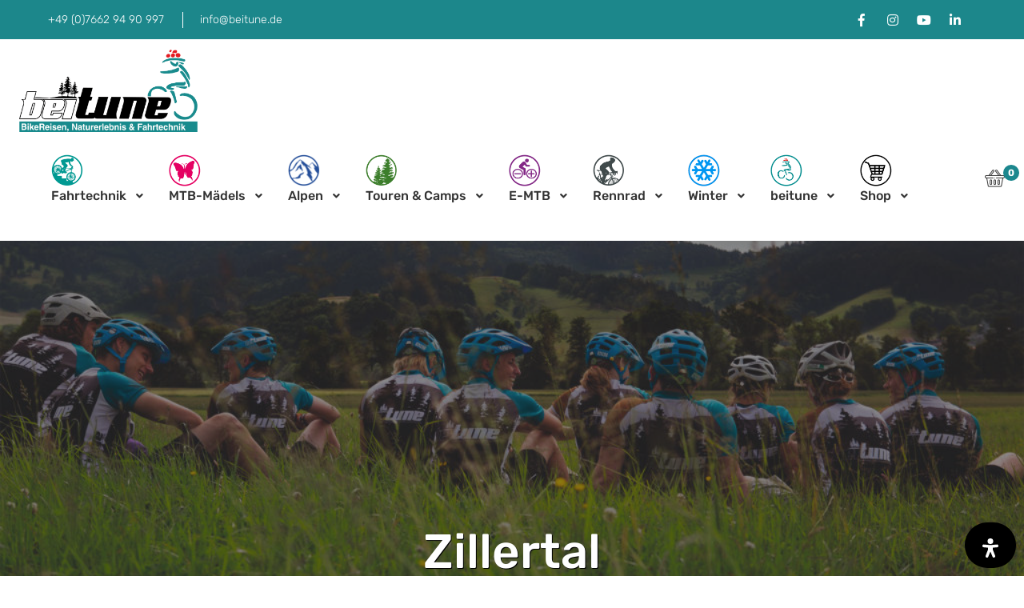

--- FILE ---
content_type: text/html; charset=UTF-8
request_url: https://beitune.de/destination/oesterreich/zillertal
body_size: 55107
content:
<!doctype html>
<html lang="de">
<head>
<meta charset="UTF-8">
<meta name="viewport" content="width=device-width, initial-scale=1, maximum-scale=2.0">
<link rel="profile" href="http://gmpg.org/xfn/11">

				<script>document.documentElement.className = document.documentElement.className + ' yes-js js_active js'</script>
			<meta name='robots' content='index, follow, max-image-preview:large, max-snippet:-1, max-video-preview:-1' />
	<style>img:is([sizes="auto" i], [sizes^="auto," i]) { contain-intrinsic-size: 3000px 1500px }</style>
	
	
	<title>Zillertal &#8226; beitune.de</title>
	<meta name="description" content="Beim Mountainbiken im Zillertal geht es hoch hinaus! Auf den beitune Alpencross durchqueren wir das weltbekannte Tal mit seinen zahlreichen 3000ern." />
	<link rel="canonical" href="https://beitune.de/destination/oesterreich/zillertal" />
	<meta property="og:locale" content="de_DE" />
	<meta property="og:type" content="article" />
	<meta property="og:title" content="Zillertal &#8226; beitune.de" />
	<meta property="og:description" content="Beim Mountainbiken im Zillertal geht es hoch hinaus! Auf den beitune Alpencross durchqueren wir das weltbekannte Tal mit seinen zahlreichen 3000ern." />
	<meta property="og:url" content="https://beitune.de/destination/oesterreich/zillertal" />
	<meta property="og:site_name" content="beitune.de" />
	<meta name="twitter:card" content="summary_large_image" />
	<meta name="twitter:site" content="@beitune" />
	<script type="application/ld+json" class="yoast-schema-graph">{"@context":"https://schema.org","@graph":[{"@type":"CollectionPage","@id":"https://beitune.de/destination/oesterreich/zillertal","url":"https://beitune.de/destination/oesterreich/zillertal","name":"Zillertal &#8226; beitune.de","isPartOf":{"@id":"https://beitune.de/#website"},"primaryImageOfPage":{"@id":"https://beitune.de/destination/oesterreich/zillertal#primaryimage"},"image":{"@id":"https://beitune.de/destination/oesterreich/zillertal#primaryimage"},"thumbnailUrl":"https://beitune.de/storage/2015/01/beitune-frauen-transalp-zillertal-gardasee-1.jpg","description":"Beim Mountainbiken im Zillertal geht es hoch hinaus! Auf den beitune Alpencross durchqueren wir das weltbekannte Tal mit seinen zahlreichen 3000ern.","breadcrumb":{"@id":"https://beitune.de/destination/oesterreich/zillertal#breadcrumb"},"inLanguage":"de"},{"@type":"ImageObject","inLanguage":"de","@id":"https://beitune.de/destination/oesterreich/zillertal#primaryimage","url":"https://beitune.de/storage/2015/01/beitune-frauen-transalp-zillertal-gardasee-1.jpg","contentUrl":"https://beitune.de/storage/2015/01/beitune-frauen-transalp-zillertal-gardasee-1.jpg","width":1600,"height":1200,"caption":"beitune Frauen-Transalp - Ladies only beim MTB-Frauen-Special"},{"@type":"BreadcrumbList","@id":"https://beitune.de/destination/oesterreich/zillertal#breadcrumb","itemListElement":[{"@type":"ListItem","position":1,"name":"Startseite","item":"https://beitune.de/"},{"@type":"ListItem","position":2,"name":"Österreich","item":"https://beitune.de/destination/oesterreich"},{"@type":"ListItem","position":3,"name":"Zillertal"}]},{"@type":"WebSite","@id":"https://beitune.de/#website","url":"https://beitune.de/","name":"beitune.de","description":"Bikereisen, Touren, Alpencross","publisher":{"@id":"https://beitune.de/#organization"},"potentialAction":[{"@type":"SearchAction","target":{"@type":"EntryPoint","urlTemplate":"https://beitune.de/?s={search_term_string}"},"query-input":{"@type":"PropertyValueSpecification","valueRequired":true,"valueName":"search_term_string"}}],"inLanguage":"de"},{"@type":"Organization","@id":"https://beitune.de/#organization","name":"beitune.de","url":"https://beitune.de/","logo":{"@type":"ImageObject","inLanguage":"de","@id":"https://beitune.de/#/schema/logo/image/","url":"https://beitune.de/storage/2019/04/logo_2016_kontur.png","contentUrl":"https://beitune.de/storage/2019/04/logo_2016_kontur.png","width":1600,"height":739,"caption":"beitune.de"},"image":{"@id":"https://beitune.de/#/schema/logo/image/"},"sameAs":["https://www.facebook.com/beitune","https://x.com/beitune","https://www.instagram.com/beitune/"]}]}</script>
	


<link rel='dns-prefetch' href='//maps.googleapis.com' />


<link rel="alternate" type="application/rss+xml" title="beitune.de &raquo; Feed" href="https://beitune.de/feed" />
<link rel="alternate" type="application/rss+xml" title="beitune.de &raquo; Kommentar-Feed" href="https://beitune.de/comments/feed" />
<link rel="alternate" type="application/rss+xml" title="beitune.de &raquo; Zillertal Destinations Feed" href="https://beitune.de/destination/oesterreich/zillertal/feed" />
		<style>
			.lazyload,
			.lazyloading {
				max-width: 100%;
			}
		</style>
		<link rel='stylesheet' id='cf7ic_style-css' href='https://beitune.de/core/modules/31b705e657/css/cf7ic-style.css' media='all' />
<link rel='stylesheet' id='themecomplete-epo-css' href='https://beitune.de/core/modules/cde2840890/assets/css/epo.min.css' media='all' />
<link rel='stylesheet' id='themecomplete-epo-smallscreen-css' href='https://beitune.de/core/modules/cde2840890/assets/css/tm-epo-smallscreen.min.css' media='only screen and (max-width: 768px)' />
<style id='wp-emoji-styles-inline-css'>

	img.wp-smiley, img.emoji {
		display: inline !important;
		border: none !important;
		box-shadow: none !important;
		height: 1em !important;
		width: 1em !important;
		margin: 0 0.07em !important;
		vertical-align: -0.1em !important;
		background: none !important;
		padding: 0 !important;
	}
</style>
<link rel='stylesheet' id='wp-block-library-css' href='https://beitune.de/lib/css/dist/block-library/style.min.css' media='all' />
<style id='wp-block-library-theme-inline-css'>
.wp-block-audio :where(figcaption){color:#555;font-size:13px;text-align:center}.is-dark-theme .wp-block-audio :where(figcaption){color:#ffffffa6}.wp-block-audio{margin:0 0 1em}.wp-block-code{border:1px solid #ccc;border-radius:4px;font-family:Menlo,Consolas,monaco,monospace;padding:.8em 1em}.wp-block-embed :where(figcaption){color:#555;font-size:13px;text-align:center}.is-dark-theme .wp-block-embed :where(figcaption){color:#ffffffa6}.wp-block-embed{margin:0 0 1em}.blocks-gallery-caption{color:#555;font-size:13px;text-align:center}.is-dark-theme .blocks-gallery-caption{color:#ffffffa6}:root :where(.wp-block-image figcaption){color:#555;font-size:13px;text-align:center}.is-dark-theme :root :where(.wp-block-image figcaption){color:#ffffffa6}.wp-block-image{margin:0 0 1em}.wp-block-pullquote{border-bottom:4px solid;border-top:4px solid;color:currentColor;margin-bottom:1.75em}.wp-block-pullquote cite,.wp-block-pullquote footer,.wp-block-pullquote__citation{color:currentColor;font-size:.8125em;font-style:normal;text-transform:uppercase}.wp-block-quote{border-left:.25em solid;margin:0 0 1.75em;padding-left:1em}.wp-block-quote cite,.wp-block-quote footer{color:currentColor;font-size:.8125em;font-style:normal;position:relative}.wp-block-quote:where(.has-text-align-right){border-left:none;border-right:.25em solid;padding-left:0;padding-right:1em}.wp-block-quote:where(.has-text-align-center){border:none;padding-left:0}.wp-block-quote.is-large,.wp-block-quote.is-style-large,.wp-block-quote:where(.is-style-plain){border:none}.wp-block-search .wp-block-search__label{font-weight:700}.wp-block-search__button{border:1px solid #ccc;padding:.375em .625em}:where(.wp-block-group.has-background){padding:1.25em 2.375em}.wp-block-separator.has-css-opacity{opacity:.4}.wp-block-separator{border:none;border-bottom:2px solid;margin-left:auto;margin-right:auto}.wp-block-separator.has-alpha-channel-opacity{opacity:1}.wp-block-separator:not(.is-style-wide):not(.is-style-dots){width:100px}.wp-block-separator.has-background:not(.is-style-dots){border-bottom:none;height:1px}.wp-block-separator.has-background:not(.is-style-wide):not(.is-style-dots){height:2px}.wp-block-table{margin:0 0 1em}.wp-block-table td,.wp-block-table th{word-break:normal}.wp-block-table :where(figcaption){color:#555;font-size:13px;text-align:center}.is-dark-theme .wp-block-table :where(figcaption){color:#ffffffa6}.wp-block-video :where(figcaption){color:#555;font-size:13px;text-align:center}.is-dark-theme .wp-block-video :where(figcaption){color:#ffffffa6}.wp-block-video{margin:0 0 1em}:root :where(.wp-block-template-part.has-background){margin-bottom:0;margin-top:0;padding:1.25em 2.375em}
</style>
<link rel='stylesheet' id='jquery-selectBox-css' href='https://beitune.de/core/modules/140347125a/assets/css/jquery.selectBox.css' media='all' />
<link rel='stylesheet' id='woocommerce_prettyPhoto_css-css' href='//beitune.de/core/modules/39d10ee62c/assets/css/prettyPhoto.css' media='all' />
<link rel='stylesheet' id='yith-wcwl-main-css' href='https://beitune.de/core/modules/140347125a/assets/css/style.css' media='all' />
<style id='yith-wcwl-main-inline-css'>
 :root { --color-add-to-wishlist-background: #333333; --color-add-to-wishlist-text: #FFFFFF; --color-add-to-wishlist-border: #333333; --color-add-to-wishlist-background-hover: #333333; --color-add-to-wishlist-text-hover: #FFFFFF; --color-add-to-wishlist-border-hover: #333333; --rounded-corners-radius: 16px; --color-add-to-cart-background: #333333; --color-add-to-cart-text: #FFFFFF; --color-add-to-cart-border: #333333; --color-add-to-cart-background-hover: #4F4F4F; --color-add-to-cart-text-hover: #FFFFFF; --color-add-to-cart-border-hover: #4F4F4F; --add-to-cart-rounded-corners-radius: 16px; --color-button-style-1-background: #333333; --color-button-style-1-text: #FFFFFF; --color-button-style-1-border: #333333; --color-button-style-1-background-hover: #4F4F4F; --color-button-style-1-text-hover: #FFFFFF; --color-button-style-1-border-hover: #4F4F4F; --color-button-style-2-background: #333333; --color-button-style-2-text: #FFFFFF; --color-button-style-2-border: #333333; --color-button-style-2-background-hover: #4F4F4F; --color-button-style-2-text-hover: #FFFFFF; --color-button-style-2-border-hover: #4F4F4F; --color-wishlist-table-background: #FFFFFF; --color-wishlist-table-text: #6d6c6c; --color-wishlist-table-border: #FFFFFF; --color-headers-background: #F4F4F4; --color-share-button-color: #FFFFFF; --color-share-button-color-hover: #FFFFFF; --color-fb-button-background: #39599E; --color-fb-button-background-hover: #595A5A; --color-tw-button-background: #45AFE2; --color-tw-button-background-hover: #595A5A; --color-pr-button-background: #AB2E31; --color-pr-button-background-hover: #595A5A; --color-em-button-background: #FBB102; --color-em-button-background-hover: #595A5A; --color-wa-button-background: #00A901; --color-wa-button-background-hover: #595A5A; --feedback-duration: 3s } 
 :root { --color-add-to-wishlist-background: #333333; --color-add-to-wishlist-text: #FFFFFF; --color-add-to-wishlist-border: #333333; --color-add-to-wishlist-background-hover: #333333; --color-add-to-wishlist-text-hover: #FFFFFF; --color-add-to-wishlist-border-hover: #333333; --rounded-corners-radius: 16px; --color-add-to-cart-background: #333333; --color-add-to-cart-text: #FFFFFF; --color-add-to-cart-border: #333333; --color-add-to-cart-background-hover: #4F4F4F; --color-add-to-cart-text-hover: #FFFFFF; --color-add-to-cart-border-hover: #4F4F4F; --add-to-cart-rounded-corners-radius: 16px; --color-button-style-1-background: #333333; --color-button-style-1-text: #FFFFFF; --color-button-style-1-border: #333333; --color-button-style-1-background-hover: #4F4F4F; --color-button-style-1-text-hover: #FFFFFF; --color-button-style-1-border-hover: #4F4F4F; --color-button-style-2-background: #333333; --color-button-style-2-text: #FFFFFF; --color-button-style-2-border: #333333; --color-button-style-2-background-hover: #4F4F4F; --color-button-style-2-text-hover: #FFFFFF; --color-button-style-2-border-hover: #4F4F4F; --color-wishlist-table-background: #FFFFFF; --color-wishlist-table-text: #6d6c6c; --color-wishlist-table-border: #FFFFFF; --color-headers-background: #F4F4F4; --color-share-button-color: #FFFFFF; --color-share-button-color-hover: #FFFFFF; --color-fb-button-background: #39599E; --color-fb-button-background-hover: #595A5A; --color-tw-button-background: #45AFE2; --color-tw-button-background-hover: #595A5A; --color-pr-button-background: #AB2E31; --color-pr-button-background-hover: #595A5A; --color-em-button-background: #FBB102; --color-em-button-background-hover: #595A5A; --color-wa-button-background: #00A901; --color-wa-button-background-hover: #595A5A; --feedback-duration: 3s } 
</style>
<style id='classic-theme-styles-inline-css'>
/*! This file is auto-generated */
.wp-block-button__link{color:#fff;background-color:#32373c;border-radius:9999px;box-shadow:none;text-decoration:none;padding:calc(.667em + 2px) calc(1.333em + 2px);font-size:1.125em}.wp-block-file__button{background:#32373c;color:#fff;text-decoration:none}
</style>
<style id='global-styles-inline-css'>
:root{--wp--preset--aspect-ratio--square: 1;--wp--preset--aspect-ratio--4-3: 4/3;--wp--preset--aspect-ratio--3-4: 3/4;--wp--preset--aspect-ratio--3-2: 3/2;--wp--preset--aspect-ratio--2-3: 2/3;--wp--preset--aspect-ratio--16-9: 16/9;--wp--preset--aspect-ratio--9-16: 9/16;--wp--preset--color--black: #000000;--wp--preset--color--cyan-bluish-gray: #abb8c3;--wp--preset--color--white: #ffffff;--wp--preset--color--pale-pink: #f78da7;--wp--preset--color--vivid-red: #cf2e2e;--wp--preset--color--luminous-vivid-orange: #ff6900;--wp--preset--color--luminous-vivid-amber: #fcb900;--wp--preset--color--light-green-cyan: #7bdcb5;--wp--preset--color--vivid-green-cyan: #00d084;--wp--preset--color--pale-cyan-blue: #8ed1fc;--wp--preset--color--vivid-cyan-blue: #0693e3;--wp--preset--color--vivid-purple: #9b51e0;--wp--preset--gradient--vivid-cyan-blue-to-vivid-purple: linear-gradient(135deg,rgba(6,147,227,1) 0%,rgb(155,81,224) 100%);--wp--preset--gradient--light-green-cyan-to-vivid-green-cyan: linear-gradient(135deg,rgb(122,220,180) 0%,rgb(0,208,130) 100%);--wp--preset--gradient--luminous-vivid-amber-to-luminous-vivid-orange: linear-gradient(135deg,rgba(252,185,0,1) 0%,rgba(255,105,0,1) 100%);--wp--preset--gradient--luminous-vivid-orange-to-vivid-red: linear-gradient(135deg,rgba(255,105,0,1) 0%,rgb(207,46,46) 100%);--wp--preset--gradient--very-light-gray-to-cyan-bluish-gray: linear-gradient(135deg,rgb(238,238,238) 0%,rgb(169,184,195) 100%);--wp--preset--gradient--cool-to-warm-spectrum: linear-gradient(135deg,rgb(74,234,220) 0%,rgb(151,120,209) 20%,rgb(207,42,186) 40%,rgb(238,44,130) 60%,rgb(251,105,98) 80%,rgb(254,248,76) 100%);--wp--preset--gradient--blush-light-purple: linear-gradient(135deg,rgb(255,206,236) 0%,rgb(152,150,240) 100%);--wp--preset--gradient--blush-bordeaux: linear-gradient(135deg,rgb(254,205,165) 0%,rgb(254,45,45) 50%,rgb(107,0,62) 100%);--wp--preset--gradient--luminous-dusk: linear-gradient(135deg,rgb(255,203,112) 0%,rgb(199,81,192) 50%,rgb(65,88,208) 100%);--wp--preset--gradient--pale-ocean: linear-gradient(135deg,rgb(255,245,203) 0%,rgb(182,227,212) 50%,rgb(51,167,181) 100%);--wp--preset--gradient--electric-grass: linear-gradient(135deg,rgb(202,248,128) 0%,rgb(113,206,126) 100%);--wp--preset--gradient--midnight: linear-gradient(135deg,rgb(2,3,129) 0%,rgb(40,116,252) 100%);--wp--preset--font-size--small: 13px;--wp--preset--font-size--medium: 20px;--wp--preset--font-size--large: 36px;--wp--preset--font-size--x-large: 42px;--wp--preset--font-family--inter: "Inter", sans-serif;--wp--preset--font-family--cardo: Cardo;--wp--preset--spacing--20: 0.44rem;--wp--preset--spacing--30: 0.67rem;--wp--preset--spacing--40: 1rem;--wp--preset--spacing--50: 1.5rem;--wp--preset--spacing--60: 2.25rem;--wp--preset--spacing--70: 3.38rem;--wp--preset--spacing--80: 5.06rem;--wp--preset--shadow--natural: 6px 6px 9px rgba(0, 0, 0, 0.2);--wp--preset--shadow--deep: 12px 12px 50px rgba(0, 0, 0, 0.4);--wp--preset--shadow--sharp: 6px 6px 0px rgba(0, 0, 0, 0.2);--wp--preset--shadow--outlined: 6px 6px 0px -3px rgba(255, 255, 255, 1), 6px 6px rgba(0, 0, 0, 1);--wp--preset--shadow--crisp: 6px 6px 0px rgba(0, 0, 0, 1);}:where(.is-layout-flex){gap: 0.5em;}:where(.is-layout-grid){gap: 0.5em;}body .is-layout-flex{display: flex;}.is-layout-flex{flex-wrap: wrap;align-items: center;}.is-layout-flex > :is(*, div){margin: 0;}body .is-layout-grid{display: grid;}.is-layout-grid > :is(*, div){margin: 0;}:where(.wp-block-columns.is-layout-flex){gap: 2em;}:where(.wp-block-columns.is-layout-grid){gap: 2em;}:where(.wp-block-post-template.is-layout-flex){gap: 1.25em;}:where(.wp-block-post-template.is-layout-grid){gap: 1.25em;}.has-black-color{color: var(--wp--preset--color--black) !important;}.has-cyan-bluish-gray-color{color: var(--wp--preset--color--cyan-bluish-gray) !important;}.has-white-color{color: var(--wp--preset--color--white) !important;}.has-pale-pink-color{color: var(--wp--preset--color--pale-pink) !important;}.has-vivid-red-color{color: var(--wp--preset--color--vivid-red) !important;}.has-luminous-vivid-orange-color{color: var(--wp--preset--color--luminous-vivid-orange) !important;}.has-luminous-vivid-amber-color{color: var(--wp--preset--color--luminous-vivid-amber) !important;}.has-light-green-cyan-color{color: var(--wp--preset--color--light-green-cyan) !important;}.has-vivid-green-cyan-color{color: var(--wp--preset--color--vivid-green-cyan) !important;}.has-pale-cyan-blue-color{color: var(--wp--preset--color--pale-cyan-blue) !important;}.has-vivid-cyan-blue-color{color: var(--wp--preset--color--vivid-cyan-blue) !important;}.has-vivid-purple-color{color: var(--wp--preset--color--vivid-purple) !important;}.has-black-background-color{background-color: var(--wp--preset--color--black) !important;}.has-cyan-bluish-gray-background-color{background-color: var(--wp--preset--color--cyan-bluish-gray) !important;}.has-white-background-color{background-color: var(--wp--preset--color--white) !important;}.has-pale-pink-background-color{background-color: var(--wp--preset--color--pale-pink) !important;}.has-vivid-red-background-color{background-color: var(--wp--preset--color--vivid-red) !important;}.has-luminous-vivid-orange-background-color{background-color: var(--wp--preset--color--luminous-vivid-orange) !important;}.has-luminous-vivid-amber-background-color{background-color: var(--wp--preset--color--luminous-vivid-amber) !important;}.has-light-green-cyan-background-color{background-color: var(--wp--preset--color--light-green-cyan) !important;}.has-vivid-green-cyan-background-color{background-color: var(--wp--preset--color--vivid-green-cyan) !important;}.has-pale-cyan-blue-background-color{background-color: var(--wp--preset--color--pale-cyan-blue) !important;}.has-vivid-cyan-blue-background-color{background-color: var(--wp--preset--color--vivid-cyan-blue) !important;}.has-vivid-purple-background-color{background-color: var(--wp--preset--color--vivid-purple) !important;}.has-black-border-color{border-color: var(--wp--preset--color--black) !important;}.has-cyan-bluish-gray-border-color{border-color: var(--wp--preset--color--cyan-bluish-gray) !important;}.has-white-border-color{border-color: var(--wp--preset--color--white) !important;}.has-pale-pink-border-color{border-color: var(--wp--preset--color--pale-pink) !important;}.has-vivid-red-border-color{border-color: var(--wp--preset--color--vivid-red) !important;}.has-luminous-vivid-orange-border-color{border-color: var(--wp--preset--color--luminous-vivid-orange) !important;}.has-luminous-vivid-amber-border-color{border-color: var(--wp--preset--color--luminous-vivid-amber) !important;}.has-light-green-cyan-border-color{border-color: var(--wp--preset--color--light-green-cyan) !important;}.has-vivid-green-cyan-border-color{border-color: var(--wp--preset--color--vivid-green-cyan) !important;}.has-pale-cyan-blue-border-color{border-color: var(--wp--preset--color--pale-cyan-blue) !important;}.has-vivid-cyan-blue-border-color{border-color: var(--wp--preset--color--vivid-cyan-blue) !important;}.has-vivid-purple-border-color{border-color: var(--wp--preset--color--vivid-purple) !important;}.has-vivid-cyan-blue-to-vivid-purple-gradient-background{background: var(--wp--preset--gradient--vivid-cyan-blue-to-vivid-purple) !important;}.has-light-green-cyan-to-vivid-green-cyan-gradient-background{background: var(--wp--preset--gradient--light-green-cyan-to-vivid-green-cyan) !important;}.has-luminous-vivid-amber-to-luminous-vivid-orange-gradient-background{background: var(--wp--preset--gradient--luminous-vivid-amber-to-luminous-vivid-orange) !important;}.has-luminous-vivid-orange-to-vivid-red-gradient-background{background: var(--wp--preset--gradient--luminous-vivid-orange-to-vivid-red) !important;}.has-very-light-gray-to-cyan-bluish-gray-gradient-background{background: var(--wp--preset--gradient--very-light-gray-to-cyan-bluish-gray) !important;}.has-cool-to-warm-spectrum-gradient-background{background: var(--wp--preset--gradient--cool-to-warm-spectrum) !important;}.has-blush-light-purple-gradient-background{background: var(--wp--preset--gradient--blush-light-purple) !important;}.has-blush-bordeaux-gradient-background{background: var(--wp--preset--gradient--blush-bordeaux) !important;}.has-luminous-dusk-gradient-background{background: var(--wp--preset--gradient--luminous-dusk) !important;}.has-pale-ocean-gradient-background{background: var(--wp--preset--gradient--pale-ocean) !important;}.has-electric-grass-gradient-background{background: var(--wp--preset--gradient--electric-grass) !important;}.has-midnight-gradient-background{background: var(--wp--preset--gradient--midnight) !important;}.has-small-font-size{font-size: var(--wp--preset--font-size--small) !important;}.has-medium-font-size{font-size: var(--wp--preset--font-size--medium) !important;}.has-large-font-size{font-size: var(--wp--preset--font-size--large) !important;}.has-x-large-font-size{font-size: var(--wp--preset--font-size--x-large) !important;}
:where(.wp-block-post-template.is-layout-flex){gap: 1.25em;}:where(.wp-block-post-template.is-layout-grid){gap: 1.25em;}
:where(.wp-block-columns.is-layout-flex){gap: 2em;}:where(.wp-block-columns.is-layout-grid){gap: 2em;}
:root :where(.wp-block-pullquote){font-size: 1.5em;line-height: 1.6;}
</style>
<link rel='stylesheet' id='wapf-frontend-css-css' href='https://beitune.de/core/modules/bcc6e0c2fa/assets/css/frontend.min.css' media='all' />
<link rel='stylesheet' id='santapress-css' href='https://beitune.de/core/modules/8ced7d42f6/public/css/santapress-public-all.min.css' media='all' />
<style id='santapress-inline-css'>
.santapress-container .santapress-door .santapress-door-inner a.loaded {
    background: none;
}

.santapress-container{max-width:100%}
.santapress-post.modal, .sp-modal-iframe.modal { max-width: 500px }
.santapress-post.modal:before { display:none; }
.santapress-post.modal:after { display:none; }
</style>
<style id='woocommerce-inline-inline-css'>
.woocommerce form .form-row .required { visibility: visible; }
</style>
<link rel='stylesheet' id='ycppae-tmr-css-css' href='https://beitune.de/core/modules/3717234be1/lib/exec/css/jquery.timer.css' media='all' />
<link rel='stylesheet' id='fontawesome-css' href='https://beitune.de/core/views/2b1161d22e/assets/vendor/font-awesome/css/fontawesome-all.min.css' media='all' />
<link rel='stylesheet' id='custombox-css' href='https://beitune.de/core/views/2b1161d22e/assets/vendor/custombox/dist/custombox.min.css' media='all' />
<link rel='stylesheet' id='animate-css' href='https://beitune.de/core/views/2b1161d22e/assets/vendor/animate.css/animate.min.css' media='all' />
<link rel='stylesheet' id='megamenu-css' href='https://beitune.de/core/views/2b1161d22e/assets/vendor/hs-megamenu/src/hs.megamenu.css' media='all' />
<link rel='stylesheet' id='malihub-custom-scrollbar-css' href='https://beitune.de/core/views/2b1161d22e/assets/vendor/malihu-custom-scrollbar-plugin/jquery.mCustomScrollbar.css' media='all' />
<link rel='stylesheet' id='fancybox-css' href='https://beitune.de/core/views/2b1161d22e/assets/vendor/fancybox/jquery.fancybox.css' media='all' />
<link rel='stylesheet' id='slick-carousel-css' href='https://beitune.de/core/views/2b1161d22e/assets/vendor/slick-carousel/slick/slick.css' media='all' />
<link rel='stylesheet' id='flatpickr-css' href='https://beitune.de/core/modules/f65f29574d/assets/lib/flatpickr/flatpickr.min.css' media='all' />
<link rel='stylesheet' id='bootstrap-select-css' href='https://beitune.de/core/views/2b1161d22e/assets/vendor/bootstrap-select/dist/css/bootstrap-select.min.css' media='all' />
<link rel='stylesheet' id='dzsparallaxer-css' href='https://beitune.de/core/views/2b1161d22e/assets/vendor/dzsparallaxer/dzsparallaxer.css' media='all' />
<link rel='stylesheet' id='ion-rangeslider-css' href='https://beitune.de/core/views/2b1161d22e/assets/vendor/ion-rangeslider/css/ion.rangeSlider.css' media='all' />
<link rel='stylesheet' id='leaflet-css' href='https://beitune.de/core/views/2b1161d22e/assets/vendor/leaflet/dist/leaflet.css' media='all' />
<link rel='stylesheet' id='mytravel-style-css' href='https://beitune.de/core/views/2b1161d22e/design.css' media='all' />
<link rel='stylesheet' id='mytravel-icons-css' href='https://beitune.de/core/views/2b1161d22e/assets/css/font-mytravel.css' media='all' />
<link rel='stylesheet' id='mytravel-color-css' href='https://beitune.de/core/views/2b1161d22e/assets/css/colors/color.css' media='all' />
<style id='mytravel-color-inline-css'>
:root { --bs-primary: #1c878e;  --bs-primary-hover
			: #2b969d; --bs-primary-shadow: rgba(28, 135, 142, .35); --bs-primary-hover-bg
			: #238e95; --bs-primary-hover-border : #269198; --bs-form-focus-border-color: rgba(28, 135, 142, 0.5); --bs-form-focus-box-shadow: rgba(28, 135, 142, 0.1); --bs-tab-nav-pill : #28939a; --bs-blue-color : #045cff;   --bs-blue-hover : #0e66ff; --bs-blue-hover-bg : #0c64ff; }
/*
 * Primary Color
 */



</style>
<link rel='stylesheet' id='mytravel-fonts-css' href='//beitune.de/storage/omgf/mytravel-fonts/mytravel-fonts.css' media='all' />
<link rel='stylesheet' id='newsletter-css' href='https://beitune.de/core/modules/52172cd098/style.css' media='all' />
<link rel='stylesheet' id='borlabs-cookie-custom-css' href='https://beitune.de/core/cache/borlabs-cookie/1/borlabs-cookie-1-de.css' media='all' />
<link rel='stylesheet' id='mytravel-child-style-css' href='https://beitune.de/core/views/6117db9238/design.css' media='all' />
<link rel='stylesheet' id='mdp-readabler-css' href='https://beitune.de/core/modules/c21fe6d22c/css/readabler.min.css' media='all' />
<style id='mdp-readabler-inline-css'>

		:root{
			--readabler-overlay: rgba(2, 83, 238, 1);--readabler-bg: rgba(255, 255, 255, 1);--readabler-bg-dark: rgba(22, 25, 27, 1);--readabler-text: rgba(28, 135, 142, 1);--readabler-text-dark: rgba(255, 255, 255, 1);--readabler-color: rgba(0, 0, 0, 1);--readabler-color-dark: rgba(28, 135, 142, 1);--readabler-color-transparent: rgba(0,0,0,.2);--readabler-color-transparent-dark: rgba(28,135,142,.2);--readabler-color-transparent-15: rgba(0,0,0,.15);--readabler-color-transparent-15-dark: rgba(28,135,142,.15);--readabler-color-transparent-25: rgba(0,0,0,.25);--readabler-color-transparent-25-dark: rgba(28,135,142,.25);--readabler-color-transparent-50: rgba(0,0,0,.5);--readabler-color-transparent-50-dark: rgba(28,135,142,.5);--readabler-border-radius: 20px;--readabler-animate: 600ms;--readabler-reading-mask-color: rgba(0, 0, 0, 0.7);--readabler-text-magnifier-bg-color: rgba(51, 51, 51, 1);--readabler-text-magnifier-color: rgba(255, 255, 255, 1);--readabler-text-magnifier-font-size: 36px;--readabler-highlight-titles-style: solid;--readabler-highlight-titles-color: rgba(0, 0, 0, 1);--readabler-highlight-titles-width: 2px;--readabler-highlight-titles-offset: 2px;--readabler-highlight-links-style: solid;--readabler-highlight-links-color: rgba(28, 135, 142, 1);--readabler-highlight-links-width: 2px;--readabler-highlight-links-offset: 2px;--readabler-reading-guide-width: 500px;--readabler-reading-guide-height: 12px;--readabler-reading-guide-bg-color: rgba(28, 135, 142, 1);--readabler-reading-guide-border-color: rgba(0, 0, 0, 1);--readabler-reading-guide-border-width: 2px;--readabler-reading-guide-border-radius: 10px;--readabler-reading-guide-arrow: 10;--readabler-highlight-hover-style: solid;--readabler-highlight-hover-color: rgba(28, 135, 142, 1);--readabler-highlight-hover-width: 2px;--readabler-highlight-hover-offset: 2px;--readabler-highlight-focus-style: solid;--readabler-highlight-focus-color: rgba(28, 135, 142, 1);--readabler-highlight-focus-width: 2px;--readabler-highlight-focus-offset: 2px;
		}
		.mdp-readabler-tts {
		
			--readabler-tts-bg: transparent;
			--readabler-tts-color: transparent;
			
		}
        .mdp-readabler-trigger-button-box{
        
            --readabler-btn-margin: 10px;
            --readabler-btn-padding: 20px;
            --readabler-btn-radius: 50px;
            --readabler-btn-color: rgba(255, 255, 255, 1);
            --readabler-btn-color-hover: rgba(28, 135, 142, 1);
            --readabler-btn-bg: rgba(0, 0, 0, 1);
            --readabler-btn-bg-hover: rgba(255, 255, 255, 1);
            --readabler-btn-size: 24px;
            --readabler-btn-delay: 0s;
        
        }
		#mdp-readabler-voice-navigation{
			--readabler-bg: rgba(255, 255, 255, 1);
            --readabler-bg-dark: rgba(22, 25, 27, 1);
            --readabler-text: rgba(28, 135, 142, 1);
            --readabler-text-dark: rgba(255, 255, 255, 1);
            --readabler-color: rgba(0, 0, 0, 1);
            --readabler-color-dark: rgba(28, 135, 142, 1);
            --readabler-color-transparent: rgba(0,0,0,.2);
            --readabler-color-transparent-dark: rgba(28,135,142,.2);
            --readabler-border-radius: 20px;
            --readabler-animate: 600ms;
		}
		
	        #mdp-readabler-keyboard-box {
	        
	        	--readabler-keyboard-light-bg: rgba(236, 236, 236, 1);
	        	--readabler-keyboard-light-key-bg: rgba(255, 255, 255, 1);
	        	--readabler-keyboard-light-key: rgba(17, 17, 17, 1);	        	
	        	--readabler-keyboard-dark-bg: rgba(0, 0, 0, 0.8);
	        	--readabler-keyboard-dark-key-bg: rgba(0, 0, 0, 0.5);
	        	--readabler-keyboard-dark-key: rgba(255, 255, 255, 1);
	        
	        }	        
	        
</style>
<script type="text/template" id="tmpl-variation-template">
	<div class="woocommerce-variation-description">{{{ data.variation.variation_description }}}</div>
	<div class="woocommerce-variation-price">{{{ data.variation.price_html }}}</div>
	<div class="woocommerce-variation-availability">{{{ data.variation.availability_html }}}</div>
</script>
<script type="text/template" id="tmpl-unavailable-variation-template">
	<p>Sorry, dieses Produkt ist nicht mehr verfügbar. Bitte wählen Sie eine andere Kombination.</p>
</script>
<script src="https://beitune.de/lib/js/jquery/jquery.min.js" id="jquery-core-js"></script>
<script src="https://beitune.de/lib/js/jquery/jquery-migrate.min.js" id="jquery-migrate-js"></script>
<script src="https://beitune.de/lib/js/underscore.min.js" id="underscore-js"></script>
<script id="wp-util-js-extra">
var _wpUtilSettings = {"ajax":{"url":"\/wp-admin\/admin-ajax.php"}};
</script>
<script src="https://beitune.de/lib/js/wp-util.min.js" id="wp-util-js"></script>
<script src="https://beitune.de/core/modules/39d10ee62c/assets/js/jquery-blockui/jquery.blockUI.min.js" id="jquery-blockui-js" data-wp-strategy="defer"></script>
<script id="cartbounty-js-extra">
var cartbounty_co = {"save_custom_fields":"1","checkout_fields":"#email, #billing_email, #billing-country, #billing_country, #billing-first_name, #billing_first_name, #billing-last_name, #billing_last_name, #billing-company, #billing_company, #billing-address_1, #billing_address_1, #billing-address_2, #billing_address_2, #billing-city, #billing_city, #billing-state, #billing_state, #billing-postcode, #billing_postcode, #billing-phone, #billing_phone, #shipping-country, #shipping_country, #shipping-first_name, #shipping_first_name, #shipping-last_name, #shipping_last_name, #shipping-company, #shipping_company, #shipping-address_1, #shipping_address_1, #shipping-address_2, #shipping_address_2, #shipping-city, #shipping_city, #shipping-state, #shipping_state, #shipping-postcode, #shipping_postcode, #shipping-phone, #checkbox-control-1, #ship-to-different-address-checkbox, #checkbox-control-0, #createaccount, #checkbox-control-2, #order-notes textarea, #order_comments","custom_email_selectors":".cartbounty-custom-email-field, .login #username, .wpforms-container input[type=\"email\"], .sgpb-form input[type=\"email\"], .pum-container input[type=\"email\"], .nf-form-cont input[type=\"email\"], .wpcf7 input[type=\"email\"], .fluentform input[type=\"email\"], .sib_signup_form input[type=\"email\"], .mailpoet_form input[type=\"email\"], .tnp input[type=\"email\"], .om-element input[type=\"email\"], .om-holder input[type=\"email\"], .poptin-popup input[type=\"email\"], .gform_wrapper input[type=\"email\"], .paoc-popup input[type=\"email\"], .ays-pb-form input[type=\"email\"], .hustle-form input[type=\"email\"], .et_pb_section input[type=\"email\"], .brave_form_form input[type=\"email\"], .ppsPopupShell input[type=\"email\"], .xoo-el-container input[type=\"email\"], .xoo-el-container input[name=\"xoo-el-username\"]","custom_phone_selectors":".cartbounty-custom-phone-field, .wpforms-container input[type=\"tel\"], .sgpb-form input[type=\"tel\"], .nf-form-cont input[type=\"tel\"], .wpcf7 input[type=\"tel\"], .fluentform input[type=\"tel\"], .om-element input[type=\"tel\"], .om-holder input[type=\"tel\"], .poptin-popup input[type=\"tel\"], .gform_wrapper input[type=\"tel\"], .paoc-popup input[type=\"tel\"], .ays-pb-form input[type=\"tel\"], .hustle-form input[name=\"phone\"], .et_pb_section input[type=\"tel\"], .xoo-el-container input[type=\"tel\"]","custom_button_selectors":".cartbounty-add-to-cart, .add_to_cart_button, .ajax_add_to_cart, .single_add_to_cart_button, .yith-wfbt-submit-button","consent_field":"","email_validation":"^[^\\s@]+@[^\\s@]+\\.[^\\s@]{2,}$","phone_validation":"^[+0-9\\s]\\s?\\d[0-9\\s-.]{6,30}$","nonce":"9659cdd610","ajaxurl":"https:\/\/beitune.de\/wp-admin\/admin-ajax.php"};
</script>
<script src="https://beitune.de/core/modules/e3f20ffda6/public/js/cartbounty-public.js" id="cartbounty-js"></script>
<script src="https://beitune.de/core/modules/39d10ee62c/assets/js/js-cookie/js.cookie.min.js" id="js-cookie-js" defer data-wp-strategy="defer"></script>
<script id="woocommerce-js-extra">
var woocommerce_params = {"ajax_url":"\/wp-admin\/admin-ajax.php","wc_ajax_url":"\/?wc-ajax=%%endpoint%%"};
</script>
<script src="https://beitune.de/core/modules/39d10ee62c/assets/js/frontend/woocommerce.min.js" id="woocommerce-js" defer data-wp-strategy="defer"></script>
<script id="ycppae-tmr-js-js-extra">
var ycppaep = {"ajaxUrl":"https:\/\/beitune.de\/wp-admin\/admin-ajax.php"};
</script>
<script src="https://beitune.de/core/modules/3717234be1/lib/exec/js/jquery.timer.js" id="ycppae-tmr-js-js"></script>
<script data-no-optimize="1" data-no-minify="1" data-cfasync="false" src="https://beitune.de/core/cache/borlabs-cookie/1/borlabs-cookie-config-de.json.js" id="borlabs-cookie-config-js"></script>
<script data-no-optimize="1" data-no-minify="1" data-cfasync="false" src="https://beitune.de/core/modules/9302c3412f/assets/javascript/borlabs-cookie-prioritize.min.js" id="borlabs-cookie-prioritize-js"></script>
<style type="text/css" id="faq-dynamic-css">
.pafa-list .pafa-list-cat, .pafa-accordion-cat > h2, .pafa-block-cat > h2 { font-size: 26px; }.pafa-list .pafa-list-q, .pafa-accordion .pafa-accordion-q, .pafa-block .pafa-block-q { font-size: 20px; }.pafa-accordion-a { padding-left: 56px; }.pafa-block.pafa-icon .pafa-block-a { padding-left: 71px; }
</style>
		<script>
			document.documentElement.className = document.documentElement.className.replace('no-js', 'js');
		</script>
				<style>
			.no-js img.lazyload {
				display: none;
			}

			figure.wp-block-image img.lazyloading {
				min-width: 150px;
			}

			.lazyload,
			.lazyloading {
				--smush-placeholder-width: 100px;
				--smush-placeholder-aspect-ratio: 1/1;
				width: var(--smush-image-width, var(--smush-placeholder-width)) !important;
				aspect-ratio: var(--smush-image-aspect-ratio, var(--smush-placeholder-aspect-ratio)) !important;
			}

						.lazyload, .lazyloading {
				opacity: 0;
			}

			.lazyloaded {
				opacity: 1;
				transition: opacity 400ms;
				transition-delay: 0ms;
			}

					</style>
		    <script>
window.addEventListener("hashchange", function () {
    window.scrollTo(window.scrollX, window.scrollY - 100);
});
</script>
	<noscript><style>.woocommerce-product-gallery{ opacity: 1 !important; }</style></noscript>
	
<script data-borlabs-cookie-script-blocker-ignore>
if ('0' === '1' && ('0' === '1' || '1' === '1')) {
	window['gtag_enable_tcf_support'] = true;
}
window.dataLayer = window.dataLayer || [];
function gtag(){dataLayer.push(arguments);}
gtag('set', 'developer_id.dYjRjMm', true);
if('0' === '1' || '1' === '1') {
	if (window.BorlabsCookieGoogleConsentModeDefaultSet !== true) {
        let getCookieValue = function (name) {
            return document.cookie.match('(^|;)\\s*' + name + '\\s*=\\s*([^;]+)')?.pop() || '';
        };
        let cookieValue = getCookieValue('borlabs-cookie-gcs');
        let consentsFromCookie = {};
        if (cookieValue !== '') {
            consentsFromCookie = JSON.parse(decodeURIComponent(cookieValue));
        }
        let defaultValues = {
            'ad_storage': 'denied',
            'ad_user_data': 'denied',
            'ad_personalization': 'denied',
            'analytics_storage': 'denied',
            'functionality_storage': 'denied',
            'personalization_storage': 'denied',
            'security_storage': 'denied',
            'wait_for_update': 500,
        };
        gtag('consent', 'default', { ...defaultValues, ...consentsFromCookie });
    }
    window.BorlabsCookieGoogleConsentModeDefaultSet = true;
    let borlabsCookieConsentChangeHandler = function () {
        window.dataLayer = window.dataLayer || [];
        if (typeof gtag !== 'function') { function gtag(){dataLayer.push(arguments);} }

        let getCookieValue = function (name) {
            return document.cookie.match('(^|;)\\s*' + name + '\\s*=\\s*([^;]+)')?.pop() || '';
        };
        let cookieValue = getCookieValue('borlabs-cookie-gcs');
        let consentsFromCookie = {};
        if (cookieValue !== '') {
            consentsFromCookie = JSON.parse(decodeURIComponent(cookieValue));
        }

        consentsFromCookie.ad_storage = BorlabsCookie.Consents.hasConsent('google-ads') ? 'granted' : 'denied';
		consentsFromCookie.ad_user_data = BorlabsCookie.Consents.hasConsent('google-ads') ? 'granted' : 'denied';
		consentsFromCookie.ad_personalization = BorlabsCookie.Consents.hasConsent('google-ads') ? 'granted' : 'denied';

        BorlabsCookie.CookieLibrary.setCookie(
            'borlabs-cookie-gcs',
            JSON.stringify(consentsFromCookie),
            BorlabsCookie.Settings.automaticCookieDomainAndPath.value ? '' : BorlabsCookie.Settings.cookieDomain.value,
            BorlabsCookie.Settings.cookiePath.value,
            BorlabsCookie.Cookie.getPluginCookie().expires,
            BorlabsCookie.Settings.cookieSecure.value,
            BorlabsCookie.Settings.cookieSameSite.value
        );
    }
    document.addEventListener('borlabs-cookie-consent-saved', borlabsCookieConsentChangeHandler);
    document.addEventListener('borlabs-cookie-handle-unblock', borlabsCookieConsentChangeHandler);
}
if('0' === '1') {
    gtag("js", new Date());

    gtag("config", "AW-868670251");

    (function (w, d, s, i) {
    var f = d.getElementsByTagName(s)[0],
        j = d.createElement(s);
    j.async = true;
    j.src =
        "https://www.googletagmanager.com/gtag/js?id=" + i;
    f.parentNode.insertBefore(j, f);
    })(window, document, "script", "AW-868670251");
}
</script><script data-borlabs-cookie-script-blocker-ignore>
if ('0' === '1' && ('0' === '1' || '1' === '1')) {
    window['gtag_enable_tcf_support'] = true;
}
window.dataLayer = window.dataLayer || [];
if (typeof gtag !== 'function') {
    function gtag() {
        dataLayer.push(arguments);
    }
}
gtag('set', 'developer_id.dYjRjMm', true);
if ('0' === '1' || '1' === '1') {
    if (window.BorlabsCookieGoogleConsentModeDefaultSet !== true) {
        let getCookieValue = function (name) {
            return document.cookie.match('(^|;)\\s*' + name + '\\s*=\\s*([^;]+)')?.pop() || '';
        };
        let cookieValue = getCookieValue('borlabs-cookie-gcs');
        let consentsFromCookie = {};
        if (cookieValue !== '') {
            consentsFromCookie = JSON.parse(decodeURIComponent(cookieValue));
        }
        let defaultValues = {
            'ad_storage': 'denied',
            'ad_user_data': 'denied',
            'ad_personalization': 'denied',
            'analytics_storage': 'denied',
            'functionality_storage': 'denied',
            'personalization_storage': 'denied',
            'security_storage': 'denied',
            'wait_for_update': 500,
        };
        gtag('consent', 'default', { ...defaultValues, ...consentsFromCookie });
    }
    window.BorlabsCookieGoogleConsentModeDefaultSet = true;
    let borlabsCookieConsentChangeHandler = function () {
        window.dataLayer = window.dataLayer || [];
        if (typeof gtag !== 'function') { function gtag(){dataLayer.push(arguments);} }

        let getCookieValue = function (name) {
            return document.cookie.match('(^|;)\\s*' + name + '\\s*=\\s*([^;]+)')?.pop() || '';
        };
        let cookieValue = getCookieValue('borlabs-cookie-gcs');
        let consentsFromCookie = {};
        if (cookieValue !== '') {
            consentsFromCookie = JSON.parse(decodeURIComponent(cookieValue));
        }

        consentsFromCookie.analytics_storage = BorlabsCookie.Consents.hasConsent('google-analytics') ? 'granted' : 'denied';

        BorlabsCookie.CookieLibrary.setCookie(
            'borlabs-cookie-gcs',
            JSON.stringify(consentsFromCookie),
            BorlabsCookie.Settings.automaticCookieDomainAndPath.value ? '' : BorlabsCookie.Settings.cookieDomain.value,
            BorlabsCookie.Settings.cookiePath.value,
            BorlabsCookie.Cookie.getPluginCookie().expires,
            BorlabsCookie.Settings.cookieSecure.value,
            BorlabsCookie.Settings.cookieSameSite.value
        );
    }
    document.addEventListener('borlabs-cookie-consent-saved', borlabsCookieConsentChangeHandler);
    document.addEventListener('borlabs-cookie-handle-unblock', borlabsCookieConsentChangeHandler);
}
if ('0' === '1') {
    gtag("js", new Date());
    gtag("config", "G-4T71V1SHBE", {"anonymize_ip": true});

    (function (w, d, s, i) {
        var f = d.getElementsByTagName(s)[0],
            j = d.createElement(s);
        j.async = true;
        j.src =
            "https://www.googletagmanager.com/gtag/js?id=" + i;
        f.parentNode.insertBefore(j, f);
    })(window, document, "script", "G-4T71V1SHBE");
}
</script>			<style>
				.e-con.e-parent:nth-of-type(n+4):not(.e-lazyloaded):not(.e-no-lazyload),
				.e-con.e-parent:nth-of-type(n+4):not(.e-lazyloaded):not(.e-no-lazyload) * {
					background-image: none !important;
				}
				@media screen and (max-height: 1024px) {
					.e-con.e-parent:nth-of-type(n+3):not(.e-lazyloaded):not(.e-no-lazyload),
					.e-con.e-parent:nth-of-type(n+3):not(.e-lazyloaded):not(.e-no-lazyload) * {
						background-image: none !important;
					}
				}
				@media screen and (max-height: 640px) {
					.e-con.e-parent:nth-of-type(n+2):not(.e-lazyloaded):not(.e-no-lazyload),
					.e-con.e-parent:nth-of-type(n+2):not(.e-lazyloaded):not(.e-no-lazyload) * {
						background-image: none !important;
					}
				}
			</style>
			
<style class='wp-fonts-local'>
@font-face{font-family:Inter;font-style:normal;font-weight:300 900;font-display:fallback;src:url('https://beitune.de/core/modules/39d10ee62c/assets/fonts/Inter-VariableFont_slnt,wght.woff2') format('woff2');font-stretch:normal;}
@font-face{font-family:Cardo;font-style:normal;font-weight:400;font-display:fallback;src:url('https://beitune.de/core/modules/39d10ee62c/assets/fonts/cardo_normal_400.woff2') format('woff2');}
</style>
<link rel="icon" href="https://beitune.de/storage/2018/11/cropped-beitune_bikerin-32x32.png" sizes="32x32" />
<link rel="icon" href="https://beitune.de/storage/2018/11/cropped-beitune_bikerin-192x192.png" sizes="192x192" />
<link rel="apple-touch-icon" href="https://beitune.de/storage/2018/11/cropped-beitune_bikerin-180x180.png" />
<meta name="msapplication-TileImage" content="https://beitune.de/storage/2018/11/cropped-beitune_bikerin-270x270.png" />
<script>function setREVStartSize(e){
			//window.requestAnimationFrame(function() {
				window.RSIW = window.RSIW===undefined ? window.innerWidth : window.RSIW;
				window.RSIH = window.RSIH===undefined ? window.innerHeight : window.RSIH;
				try {
					var pw = document.getElementById(e.c).parentNode.offsetWidth,
						newh;
					pw = pw===0 || isNaN(pw) || (e.l=="fullwidth" || e.layout=="fullwidth") ? window.RSIW : pw;
					e.tabw = e.tabw===undefined ? 0 : parseInt(e.tabw);
					e.thumbw = e.thumbw===undefined ? 0 : parseInt(e.thumbw);
					e.tabh = e.tabh===undefined ? 0 : parseInt(e.tabh);
					e.thumbh = e.thumbh===undefined ? 0 : parseInt(e.thumbh);
					e.tabhide = e.tabhide===undefined ? 0 : parseInt(e.tabhide);
					e.thumbhide = e.thumbhide===undefined ? 0 : parseInt(e.thumbhide);
					e.mh = e.mh===undefined || e.mh=="" || e.mh==="auto" ? 0 : parseInt(e.mh,0);
					if(e.layout==="fullscreen" || e.l==="fullscreen")
						newh = Math.max(e.mh,window.RSIH);
					else{
						e.gw = Array.isArray(e.gw) ? e.gw : [e.gw];
						for (var i in e.rl) if (e.gw[i]===undefined || e.gw[i]===0) e.gw[i] = e.gw[i-1];
						e.gh = e.el===undefined || e.el==="" || (Array.isArray(e.el) && e.el.length==0)? e.gh : e.el;
						e.gh = Array.isArray(e.gh) ? e.gh : [e.gh];
						for (var i in e.rl) if (e.gh[i]===undefined || e.gh[i]===0) e.gh[i] = e.gh[i-1];
											
						var nl = new Array(e.rl.length),
							ix = 0,
							sl;
						e.tabw = e.tabhide>=pw ? 0 : e.tabw;
						e.thumbw = e.thumbhide>=pw ? 0 : e.thumbw;
						e.tabh = e.tabhide>=pw ? 0 : e.tabh;
						e.thumbh = e.thumbhide>=pw ? 0 : e.thumbh;
						for (var i in e.rl) nl[i] = e.rl[i]<window.RSIW ? 0 : e.rl[i];
						sl = nl[0];
						for (var i in nl) if (sl>nl[i] && nl[i]>0) { sl = nl[i]; ix=i;}
						var m = pw>(e.gw[ix]+e.tabw+e.thumbw) ? 1 : (pw-(e.tabw+e.thumbw)) / (e.gw[ix]);
						newh =  (e.gh[ix] * m) + (e.tabh + e.thumbh);
					}
					var el = document.getElementById(e.c);
					if (el!==null && el) el.style.height = newh+"px";
					el = document.getElementById(e.c+"_wrapper");
					if (el!==null && el) {
						el.style.height = newh+"px";
						el.style.display = "block";
					}
				} catch(e){
					console.log("Failure at Presize of Slider:" + e)
				}
			//});
		  };</script>
		<style id="wp-custom-css">
			body {
	color: #77838f;
}

.term-beitune-shop .page-title {
	text-transform: initial;
}

.u-header__navbar-brand-text {display:none;}

.single-product-v1 .variations_form.cart .variations .value{display:Block;clear:both;}

aside .woocommerce-Price-amount,.shop-sidebar .product_list_widget .woocommerce-Price-amount.font-weight-bold, .sidenav .product-filters .product_list_widget .woocommerce-Price-amount.font-weight-bold{color:#000!important}
.wc-gzd-total-mini-cart{padding:0 30px 0 30px;}

.product p.wc-gzd-additional-info{padding:0 20px 0 20px;}

.single-product-v1 .variations_form.cart .variations .value select{width:100%;}

.single-product-v1 .variations_form.cart .variations .value label{width:100%;}

aside h2.woocommerce-loop-product__title{color:#000 !important}

aside .blog-sidebar .widget.woocommerce {
	hyphens: auto;
}

.price .font-size-14-, .mr-1- {display:none;}

.woocommerce-variation-add-to-cart h3, .woocommerce-variation-add-to-cart h4{font-size:18px}

input[type="text"], textarea{width:100%;}

.bg-img-hero {
    background-size: cover;
    background-repeat: no-repeat;
    background-position: center center;
}

.green-lighter{color:#1c878e}

.twer-iframe-embed iframe {height:400px;}


/*toggle*/
.toggle-trigger {
	/*margin: 0px !important;*/
	font-size: 18px;
	padding: 10px;
	padding-left: 30px;
	background-color: #F5F5F5;
	background-image: /*url('images/shortcodes/toggle-plus.png');*/
	background-position: 10px center;
	background-repeat: no-repeat;
		margin-bottom:1px;
}

.toggle-trigger a {
	color: #333;
	text-decoration: none;
	display: block;

}

.toggle-trigger a:hover {
	color: #0489B7;
	text-decoration: underline;
}

.toggle-trigger.active{
	background-image: /*url('images/shortcodes/toggle-minus.png') !important;*/
	background-position: 10px center;
	background-repeat: no-repeat;
}

.toggle_container {
	overflow: hidden;
	padding: 20px 10px;

}

.partnerfooter div{
    float: left;
    margin-left: 10px;

	width:100px;height:100px; vertical-align:middle;
    border: 0px solid #CCC;

margin-bottom:10px;
}




footer .site-info .col-xl-4{display:none;}

footer .site-info .col-xl-8{flex:100%;max-width:100%;}


.u-header__topbar .container-fluid, .site-credit {background:#1C878B;color:#FFF}
.u-header__topbar .container-fluid a, .site-credit  a{color:#FFF;}

.u-slick__img-overlay .slick-slide:not(.slick-center)::before {
   background-color: rgba(0, 0, 0, 0.5);
    position: absolute;
    right: 0;
    left: 0;
    top: 0;
    bottom: 0;
    content: " ";
}


.woocommerce-products-header{margin-top:30px;}



input, select, textarea{
    border: 0;
    padding: 0;
    font-weight: 500;
    color: #3b444f;
    border-bottom: 2px solid #eaeaea;
    font-size: 16px;
    height: 42px;
    border-radius: 0;
}

/*form button:not(:disabled), form [type="button"]:not(:disabled), form [type="reset"]:not(:disabled), form [type="submit"]:not(:disabled)
{background-color:#1c878e!important;}*/

input[type=submit]{
display: inline-block;
    font-weight: 500;
    color: #fff;
    text-align: center;
    vertical-align: middle;
    user-select: none;
    background-color:#1c878e !important;
    border: 1px solid transparent;
    padding: 1rem 1rem;
    font-size: 1rem;
    line-height: 1.5;
    border-radius: 0.3125rem;
    transition: all 0.2s ease-in-out;
}

#place_order {width:100%;}
.font-size-23 {
    font-size: 2rem;
}

.woocommerce-checkout table.woocommerce-checkout-review-order-table th, .woocommerce-checkout table.woocommerce-checkout-review-order-table td{padding-left:15px;padding-right:15px;}


a {
    color: #1c878e;
    text-decoration: none;
    background-color: transparent;

}


footer {background:#1c878e;}
footer , footer .text-gray-1, footer .text-gray-1 a, footer h4, footer h2,footer h5, footer a, footer p, footer .widget .menu a, footer  small.text-primary, footer .text-primary, footer  small a, footer svg, footer .widget ul li a:not(:hover), footer .textwidget, footer .widget.widget_meta ul li a:not(:hover){color:#FFF !important;}
footer .btn-icon__inner {color:#FFF}
footer .fill-primary{fill:#FFF !important;}

.navbar-brand img, .footer-logo-link img {
max-height: 6.44rem;
width: auto;
}

footer .site-info {background:#FFF;}
footer .site-info h3 {color:#333;}
footer .site-info img {border: 1px solid #EFEEFF;  border-radius: 200px;
    -moz-border-radius: 200px;
    -webkit-border-radius: 200px; }

#partner img, .guide_small img{border: 1px solid #EFEEFF;  border-radius: 200px;
    -moz-border-radius: 200px;
    -webkit-border-radius: 200px;
filter: grayscale(100%); max-height:200px;max-width:200px;}

#partner img:hover, .guide_small img:hover{
filter: grayscale(0%);}


.guide_small{float:left; width:100px; height:130px;margin-right:15px;}

/* Partner Single Page Template */
.partner-template-default.single-partner article img.wp-post-image {
	border: 2px solid #ebf0f7;
	width: 250px;
	border-radius: 50%;
}

/* Guide Single Page Template */
.guide-template-default.single-guide article img.wp-post-image {
	max-height: 400px;
	width: auto;
}

.bg-dark {
    background-color: #1c878e !important;
}

@media (min-width: 1200px) {
    .space-xl-3, .space-top-xl-3 {
        padding-top: 0rem !important;
    }
}


.partnerfooter img, .guide_small img{filter: grayscale(100%); max-height:100px;max-width:100px;}

partnerfooter h3{color:#333;}

footer li {line-height:1rem;}


.hs-sub-menu{width:300px;}

@media screen and (min-width: 600px) {
 
.single-product .headertitle {
    font-size: 2rem;
    margin-top: -190px;
    padding: 20px;
color:#FFF;
position:absolute;
width:100%;


}
.single-product h1, {
	padding-left:130px;width:100%;
color:#FFF;
}

.single-product .mb-1 .text-gray-1{color:#FFF;}
.single-product .category1 {
position:absolute;top:-150px;

}

.single-product .text-gray-1.rating-count{
color:#333;

}

.single-product .category {
float:left;

}
	}
@media screen and (max-width: 600px) {

.single-product .category {
float:left;
margin-top:-150px;
}
}

.sort-bar{display:none}
.woocommerce-notices-wrapper {margin-top:20px}



.woocommerce-additional-fields {margin-top:20px;}
input[type="radio"], input[type="checkbox"]{height:20px;float:left;width:30px;}

.woocommerce-checkout #customer_details .form-row {float:left;}
.wooccm-additional-fields h3, #my_custom_checkout_field h3{font-size:20px;margin-top:30px; padding-bottom:20px; border-bottom:1px solid #EFEFEF;}

#my_custom_checkout_field h3{clear:both;  margin-left:20px;}

.form-row-first, .form-row-last{width:50%!important;}
#payment {clear:both;}

my_custom_checkout_field {background:#FFF;}
.card{min-width:300px;}


.gradient-overlay-half-bg-gradient-v5::before {
background: linear-gradient(transparent, rgba(0, 0, 0, 0.2));
}

.product_cat-shop h1{background:#1c878e;padding:10px;}

.single-product .related .card-header img.min-height-230 {height:auto;min-height:230px;}
.article__meta {display:none!important;}

#comment-title{display:none;}


.dropdown:hover .dropdown-menu{display:block;}

.mobile_only{display:none;}
@media (max-width: 600px) {
	.mobile_only{display:block;}
}

.list-group-item .border, .list-group-item .border-width-2{border: 0px solid #e7eaf3 !important;}

.wpcf7 input[type="url"], .wpcf7 input[type="email"], .wpcf7 input[type="tel"]{width:100%;}

.product_cat-beitune-shop h5#scroll-description, .product_cat-shop .my-2{display:none;}

.product_cat-shop h2.woocommerce-loop-product__title{background:#1C878B;padding:10px;}

#shop-sidebar .text-white{color:#000 !important}


#single-hotel__description, #single-hotel__etappen, #single-hotel__map {
  scroll-margin-top: 4rem;
}

/* text shadow utility class */
.text-shadow-default,
h1.mytravel-elementor-highlighted-heading__title,
p.mytravel-elementor-highlighted-heading__title,
h2.myt-parallax__heading,
p.myt-parallax__description,
.woocommerce-loop-product__categories,
.card-header .price-wrapper,
.single-product .headertitle
{
	text-shadow: 1px 1px #000;
}

/* START: Link Colour Correction */
a:hover {
  color: #333;
  text-decoration: underline;
}

/* Main Menu */
header .u-header__topbar .u-header__navbar-link:hover {
  color: #fff !important;
  text-decoration: underline;
}

header .u-header__topbar #menu-social-media a {
  color: #fff !important;
}

header #logoAndNav .u-header__nav-link,
header #logoAndNav .u-header__sub-menu-nav-link {
  color: #333;
}

header #logoAndNav .u-header__nav-link:hover,
header #logoAndNav .u-header__sub-menu-nav-link:hover {
  color: #1c878e !important;
}

/* Shopping Cart Button */
a#shoppingCartDropdownInvoker .flaticon-shopping-basket,
a#searchClassicInvoker {
  color: #333;
}

.text-primary-max-lg {
  color: #1c878e;
}

a#shoppingCartDropdownInvoker:hover,
a#searchClassicInvoker:hover {
  color: #1c878e;
  text-decoration: none;
}

a#shoppingCartDropdownInvoker:hover .flaticon-shopping-basket {
	color: #1c878e;
}

/* Deal Carousel (News) */
[data-widget_type="myt-deal-carousel.deal-carousel-v1"]
  .mytravel-elementor-title__name {
  cursor: pointer;
}

[data-widget_type="myt-deal-carousel.deal-carousel-v1"]
  .slick-slide:hover
  .mytravel-elementor-title__name
  a {
  color: #1c878e;
  text-decoration: none;
}

[data-widget_type="myt-deal-carousel.deal-carousel-v1"]
  .slick-slide:hover
  .mytravel-elementor-excerpt__name {
  color: #67747c;
  text-decoration: none;
}

/* Deal Carousel (News) */
[data-widget_type="myt-deal-carousel.deal-carousel-v1"]
  .mytravel-elementor-title__name {
  cursor: pointer;
}

[data-widget_type="myt-deal-carousel.deal-carousel-v1"]
  .slick-slide:hover
  .mytravel-elementor-title__name
  a {
  color: #1c878e;
  text-decoration: none;
}

[data-widget_type="myt-deal-carousel.deal-carousel-v1"]
  .slick-slide:hover
  .mytravel-elementor-excerpt__name {
  color: #67747c;
  text-decoration: none;
}

/* Breadcrumbs */
.breadcrumb-item:not(.active):hover a {
  color: #1c878e;
}

/* Social Share */
.mytravel-share .dropdown-item:hover,
.mytravel-share .dropdown-item:focus {
  color: #fff !important;
}

/* Toggle Trigger */
.toggle-trigger a:hover {
  color: #1c878e;
}

/* Guide */
.guide_small a {
  text-decoration: initial;
}

/* Card */
.card a {
  text-decoration: initial;
}

/* FAQ Accordion */
.pafa-accordion:hover .pafa-accordion-q {
  color: #1c878e;
}

/* Share Buttons */
.mytravel-share a {
  text-decoration: initial;
}

/* Wishlist Button */
.yith-wcwl-add-button a {
  text-decoration: initial;
}

/* Load More Reviews Button */
#load-more-reviews {
	cursor: pointer;
}

/* Filter Dropdown */
.dropdown-item.active {
  color: #333;
}

/* Prose Links */
.prose :where(a):not(:where([class~="not-prose"] *)) {
  color: #1c878e;
}

/* Post Navigation Links */
.post-navigation a:hover {
  color: #1c878e;
  text-decoration: none;
}

.post-navigation a:hover .related-nav__arrow i,
.post-navigation a:hover .prev,
.post-navigation a:hover .next,
.post-navigation a:hover .text {
  color: #1c878e;
}

/* Article Post */
article.post a {
  text-decoration: none;
}

/* Product List Widget */
.product_list_widget a {
  text-decoration: none;
}

/* Footer */
footer .widget .menu a:hover,
footer .widget ul li a:hover {
  text-decoration: underline;
  color: #fff !important;
}

.social-menu .btn-social:hover {
  border-color: #333 !important;
}

.tab-nav-pill .nav-item {
  border: 2px solid transparent;
  border-radius: 20px;
}

.tab-nav-pill .nav-item:hover:not(.active) {
  border: 2px solid #333;
}

.product_list_widget .text-white{color:#000!important;}


/* Mobile Navbar */
@media screen and (max-width: 1199.98px) {
  .navbar-expand-xl .u-header__sub-menu:not(.u-header__promo) {
    border-left: 0.1875rem solid #1c878e;
  }
}
/* END: Link Colour Corrections */

/* Review Breakdown */
.hotel__reviews-breakup,
.comment-form-category-rating {
	display: none;
}

/* Review Form */
.comment-form-rating {
	margin-bottom: 0 !important;
}

/* Review Stars and Text */
@media screen and (min-width: 768px) {
	.single-product a[href="#reviews"] {
		display: flex;
		flex-direction: column;
		margin-top: 12px
	}
}

.single-product a[href="#reviews"]:hover {
	text-decoration: none;
}

/* 404 Page */
body.error404 .u-header__last-item-btn-lg {
	display: none;
}

/* Order Confirmation Page */
.woocommerce-order-received h2.woocommerce-order-details__title {
	display: none;
}

/* Newsletter Subscription Button */
footer .tnp-subscription input.tnp-submit {
	background: #fff !important;
	color: #1c878e;
}

/* Cart Button */
.btn-blue-1:not(label.btn), .btn-blue-1:not(label.btn):not([href]):not(:disabled):not(.disabled), .btn-blue-1:not([href]), .btn-blue-1:not([href]):not([href]):not(:disabled):not(.disabled) {
	background-color: var(--bs-primary-hover);
	border-color: var(--bs-primary-hover);
}

body .bg-blue-dark-1.height-51 {
	background-color: var(--bs-primary-hover) !important;
	height: auto;
}

/* Theme Blue Button */
.btn-blue-1:not(:disabled):not(.disabled):active, .btn-blue-1:not(:disabled):not(.disabled).active, .show > .btn-blue-1.dropdown-toggle {
		background-color: var(--bs-primary-hover);
	border-color: var(--bs-primary-hover);
}

/* Checkout Button */
header a.btn.checkout:hover {
	color: #fff !important;
}

/* My Account Content Button */
.woocommerce-MyAccount-content a.btn.btn-primary {
	color: #fff;
}

/* Contact Form 7 Button */
.wpcf7-form-control.wpcf7-submit {
	height: auto;
}

/* Borlabs Button */
.BorlabsCookie ._brlbs-content-blocker a._brlbs-btn {
	background: var(--bs-primary-hover);
}

/* YITH Wishlist Tooltip */
.tooltip-inner {
	background: var(--bs-primary-hover);
}

a.add_to_wishlist.single_add_to_wishlist.alt.button svg {
    margin: 0;
}

.bs-tooltip-top .arrow::before, .bs-tooltip-auto[x-placement^="top"] .arrow::before {
	border-top-color: var(--bs-primary-hover);
}

/* Required Field-Symbol */
abbr[title], abbr[data-original-title] {
  text-decoration: none;
  color: #b00;
}

/* Product Title */
.single-product .product:not(.product_cat-beitune-shop) .headertitle {
	display: flex;
	align-items: center;
	gap: 8px;
	max-width: fit-content;
	background: rgba(28, 135, 139, 0.5);
	border-radius: 8px;
	box-shadow: 0 4px 30px rgba(0, 0, 0, 0.1);
	backdrop-filter: blur(4px);
	-webkit-backdrop-filter: blur(4px);
	border: 1px solid rgba(28, 135, 139, 0.5);
	padding: 10px;
}

.product:not(.product_cat-beitune-shop) .single-product .header-left {
	display: flex;
	flex-direction: row;
	margin-right: 15px;
}

.single-product .product:not(.product_cat-beitune-shop)  .header-right {
	display: flex;
	flex-direction: column;
	justify-content: center;
}

.single-product .product:not(.product_cat-beitune-shop)  .header-right .subtitle {
	margin-top: 5px;
}

/* Card Details */
.card .card-body .price span {
  color: #67747c !important
}

/* SantaPress */
.santapress-post.modal.santapress-layout-02 .spquiz-answer, .santapress-post.modal.santapress-layout-02 .spquiz-result p, .santapress-post.modal.santapress-layout-02 .wpcf7-form label, .santapress-post.modal.santapress-layout-02 div.wpcf7-response-output {
	color: #000;
	background: #fff;
	border-color: #000;
}

@media screen and (max-width: 768px) {
	.single-product .product:not(.product_cat-beitune-shop)  .headertitle {
		flex-direction: column;
		align-items: start;
		background: none;
        border: none;
        box-shadow: none;
	}
	
	.single-product .product:not(.product_cat-beitune-shop)  .headertitle .category {
		margin-bottom: 0;
		margin-top: -100px;
	}
}

@media screen and (max-width: 991px) {
	footer .site-info {
		overflow: hidden;
	}
}

@media screen and (max-width: 767px) {
		.product > div:first-child ul:first-of-type {
		display: flex;
		flex-wrap: wrap;
	}
}		</style>
		<script class="tm-hidden" type="text/template" id="tmpl-tc-cart-options-popup">
	<div class='header'>
		<h3>{{{ data.title }}}</h3>
	</div>
	<div id='{{{ data.id }}}' class='float-editbox'>{{{ data.html }}}</div>
	<div class='footer'>
		<div class='inner'>
			<span class='tm-button button button-secondary button-large floatbox-cancel'>{{{ data.close }}}</span>
		</div>
	</div>
</script>
<script class="tm-hidden" type="text/template" id="tmpl-tc-lightbox">
	<div class="tc-lightbox-wrap">
		<span class="tc-lightbox-button tcfa tcfa-search tc-transition tcinit"></span>
	</div>
</script>
<script class="tm-hidden" type="text/template" id="tmpl-tc-lightbox-zoom">
	<span class="tc-lightbox-button-close tcfa tcfa-times"></span>
	{{{ data.img }}}
</script>
<script class="tm-hidden" type="text/template" id="tmpl-tc-final-totals">
	<dl class="tm-extra-product-options-totals tm-custom-price-totals">
		<# if (data.show_unit_price==true){ #>		<dt class="tm-unit-price">{{{ data.unit_price }}}</dt>
		<dd class="tm-unit-price">
		{{{ data.totals_box_before_unit_price }}}<span class="price amount options">{{{ data.formatted_unit_price }}}</span>{{{ data.totals_box_after_unit_price }}}
		</dd>		<# } #>
		<# if (data.show_options_vat==true){ #>		<dt class="tm-vat-options-totals">{{{ data.options_vat_total }}}</dt>
		<dd class="tm-vat-options-totals">
		{{{ data.totals_box_before_vat_options_totals_price }}}<span class="price amount options">{{{ data.formatted_vat_options_total }}}</span>{{{ data.totals_box_after_vat_options_totals_price }}}
		</dd>		<# } #>
		<# if (data.show_options_total==true){ #>		<dt class="tm-options-totals">{{{ data.options_total }}}</dt>
		<dd class="tm-options-totals">
		{{{ data.totals_box_before_options_totals_price }}}<span class="price amount options">{{{ data.formatted_options_total }}}</span>{{{ data.totals_box_after_options_totals_price }}}
		</dd>		<# } #>
		<# if (data.show_fees_total==true){ #>		<dt class="tm-fee-totals">{{{ data.fees_total }}}</dt>
		<dd class="tm-fee-totals">
		{{{ data.totals_box_before_fee_totals_price }}}<span class="price amount fees">{{{ data.formatted_fees_total }}}</span>{{{ data.totals_box_after_fee_totals_price }}}
		</dd>		<# } #>
		<# if (data.show_extra_fee==true){ #>		<dt class="tm-extra-fee">{{{ data.extra_fee }}}</dt>
		<dd class="tm-extra-fee">
		{{{ data.totals_box_before_extra_fee_price }}}<span class="price amount options extra-fee">{{{ data.formatted_extra_fee }}}</span>{{{ data.totals_box_after_extra_fee_price }}}
		</dd>		<# } #>
		<# if (data.show_final_total==true){ #>		<dt class="tm-final-totals">{{{ data.final_total }}}</dt>
		<dd class="tm-final-totals">
		{{{ data.totals_box_before_final_totals_price }}}<span class="price amount final">{{{ data.formatted_final_total }}}</span>{{{ data.totals_box_after_final_totals_price }}}
		</dd>		<# } #>
			</dl>
</script>
<script class="tm-hidden" type="text/template" id="tmpl-tc-price">
	<span class="amount">{{{ data.price.price }}}</span>
</script>
<script class="tm-hidden" type="text/template" id="tmpl-tc-sale-price">
	<del>
		<span class="tc-original-price amount">{{{ data.price.original_price }}}</span>
	</del>
	<ins>
		<span class="amount">{{{ data.price.price }}}</span>
	</ins>
</script>
<script class="tm-hidden" type="text/template" id="tmpl-tc-section-pop-link">
	<div id="tm-section-pop-up" class="tm-extra-product-options flasho tc-wrapper tm-section-pop-up single tm-animated appear">
		<div class='header'><h3>{{{ data.title }}}</h3></div>
		<div class="float-editbox" id="tc-floatbox-content"></div>
		<div class='footer'>
			<div class='inner'>
				<span class='tm-button button button-secondary button-large floatbox-cancel'>{{{ data.close }}}</span>
			</div>
		</div>
	</div>
</script>
<script class="tm-hidden" type="text/template" id="tmpl-tc-floating-box-nks"><# if (data.values.length) {#>
	{{{ data.html_before }}}
	<div class="tc-row tm-fb-labels">
		<span class="tc-cell tcwidth tcwidth-25 tm-fb-title">{{{ data.option_label }}}</span>
		<span class="tc-cell tcwidth tcwidth-25 tm-fb-value">{{{ data.option_value }}}</span>
		<span class="tc-cell tcwidth tcwidth-25 tm-fb-quantity">{{{ data.option_qty }}}</span>
		<span class="tc-cell tcwidth tcwidth-25 tm-fb-price">{{{ data.option_price }}}</span>
	</div>
	<# for (var i = 0; i < data.values.length; i++) { #>
		<# if (data.values[i].label_show=='' || data.values[i].value_show=='') {#>
	<div class="tc-row tm-fb-data">
			<# if (data.values[i].label_show=='') {#>
		<span class="tc-cell tcwidth tcwidth-25 tm-fb-title">{{{ data.values[i].title }}}</span>
			<# } #>
			<# if (data.values[i].value_show=='') {#>
		<span class="tc-cell tcwidth tcwidth-25 tm-fb-value">{{{ data.values[i].value }}}</span>
			<# } #>
		<span class="tc-cell tcwidth tcwidth-25 tm-fb-quantity">{{{ data.values[i].quantity }}}</span>
		<span class="tc-cell tcwidth tcwidth-25 tm-fb-price">{{{ data.values[i].price }}}</span>
	</div>
		<# } #>
	<# } #>
	{{{ data.html_after }}}
	<# }#>
	{{{ data.totals }}}</script>
<script class="tm-hidden" type="text/template" id="tmpl-tc-floating-box"><# if (data.values.length) {#>
	{{{ data.html_before }}}
	<dl class="tm-fb">
		<# for (var i = 0; i < data.values.length; i++) { #>
			<# if (data.values[i].label_show=='') {#>
		<dt class="tm-fb-title">{{{ data.values[i].title }}}</dt>
			<# } #>
			<# if (data.values[i].value_show=='') {#>
		<dd class="tm-fb-value">{{{ data.values[i].value }}}<# if (data.values[i].quantity > 1) {#><span class="tm-fb-quantity"> &times; {{{ data.values[i].quantity }}}</span><#}#></dd>
			<# } #>
		<# } #>
	</dl>
	{{{ data.html_after }}}
	<# }#>{{{ data.totals }}}</script>
<script class="tm-hidden" type="text/template" id="tmpl-tc-chars-remanining">
	<span class="tc-chars">
		<span class="tc-chars-remanining">{{{ data.maxlength }}}</span>
		<span class="tc-remaining"> {{{ data.characters_remaining }}}</span>
	</span>
</script>
<script class="tm-hidden" type="text/template" id="tmpl-tc-formatted-price">{{{ data.before_price_text }}}<# if (data.customer_price_format_wrap_start) {#>
	{{{ data.customer_price_format_wrap_start }}}
	<# } #>&lt;span class=&quot;woocommerce-Price-amount font-weight-bold h5 mb-0 text-white amount&quot;&gt;&lt;bdi&gt;{{{ data.price }}}&nbsp;&lt;span class=&quot;woocommerce-Price-currencySymbol&quot;&gt;&euro;&lt;/span&gt;&lt;/bdi&gt;&lt;/span&gt;<# if (data.customer_price_format_wrap_end) {#>
	{{{ data.customer_price_format_wrap_end }}}
	<# } #>{{{ data.after_price_text }}}</script>
<script class="tm-hidden" type="text/template" id="tmpl-tc-formatted-sale-price">{{{ data.before_price_text }}}<# if (data.customer_price_format_wrap_start) {#>
	{{{ data.customer_price_format_wrap_start }}}
	<# } #>&lt;del aria-hidden=&quot;true&quot;&gt;&lt;span class=&quot;woocommerce-Price-amount font-weight-bold h5 mb-0 text-white amount&quot;&gt;&lt;bdi&gt;{{{ data.price }}}&nbsp;&lt;span class=&quot;woocommerce-Price-currencySymbol&quot;&gt;&euro;&lt;/span&gt;&lt;/bdi&gt;&lt;/span&gt;&lt;/del&gt; &lt;span class=&quot;screen-reader-text&quot;&gt;Ursprünglicher Preis war: {{{ data.price }}}&nbsp;&euro;&lt;/span&gt;&lt;ins aria-hidden=&quot;true&quot;&gt;&lt;span class=&quot;woocommerce-Price-amount font-weight-bold h5 mb-0 text-white amount&quot;&gt;&lt;bdi&gt;{{{ data.sale_price }}}&nbsp;&lt;span class=&quot;woocommerce-Price-currencySymbol&quot;&gt;&euro;&lt;/span&gt;&lt;/bdi&gt;&lt;/span&gt;&lt;/ins&gt;&lt;span class=&quot;screen-reader-text&quot;&gt;Aktueller Preis ist: {{{ data.sale_price }}}&nbsp;&euro;.&lt;/span&gt;<# if (data.customer_price_format_wrap_end) {#>
	{{{ data.customer_price_format_wrap_end }}}
	<# } #>{{{ data.after_price_text }}}</script>
<script class="tm-hidden" type="text/template" id="tmpl-tc-upload-messages">
	<div class="header">
		<h3>{{{ data.title }}}</h3>
	</div>
	<div class="float-editbox" id="tc-floatbox-content">
		<div class="tc-upload-messages">
			<div class="tc-upload-message">{{{ data.message }}}</div>
			<# for (var id in data.files) {
				if (data.files.hasOwnProperty(id)) {#>
					<# for (var i in id) {
						if (data.files[id].hasOwnProperty(i)) {#>
						<div class="tc-upload-files">{{{ data.files[id][i] }}}</div>
						<# }
					}#>
				<# }
			}#>
		</div>
	</div>
	<div class="footer">
		<div class="inner">&nbsp;</div>
	</div>
</script>

<style>
body {background: }
</style>

</head>

<body class="archive tax-destination term-zillertal term-162 wp-custom-logo wp-embed-responsive theme-beitune woocommerce woocommerce-page woocommerce-no-js tm-responsive elementor-default elementor-kit-72688">



<div data-rocket-location-hash="57eb0956558bf7ad8062fd5c02b81560" id="page" class="hfeed site">
	
			<div data-rocket-location-hash="be6ce78960a6347fb9ddfed27dde24b4" id="map" class="map-popup">
				<div class="interactive-map w-100" style="height:100vh;" data-map-options='{&quot;mapLayer&quot;:&quot;https://api.maptiler.com/maps/pastel/{z}/{x}/{y}.png?key=OvBraDfNWQ0GqQ63gXSj&quot;,&quot;coordinates&quot;:[[],[]],&quot;zoom&quot;:16,&quot;markers&quot;:[]}'></div>
			</div>
							
			<header data-rocket-location-hash="c01057982c4720d73fdbc83470f26849" id="header" class="header-v4 u-header u-header--static u-header--show-hide u-header--dark-nav-links-xl navbar-stuck" data-header-fix-moment="500" data-header-fix-effect="slide">
	<div data-rocket-location-hash="37c34d47091922022da8865cd5975877" class="u-header__section u-header__shadow-on-show-hide py-4 py-xl-0">
					<div class="bg-white u-header__hide-content u-header__topbar u-header__topbar-lg border-bottom border-color-white">
					<div class="container-fluid">
						<div class="d-flex align-items-center">
				<ul id="menu-top-bar-left" class="list-inline list-inline-dark u-header__topbar-nav-divider mb-0"><li itemscope="itemscope" itemtype="https://www.schema.org/SiteNavigationElement" id="menu-item-72744" class="menu-item menu-item-type-custom menu-item-object-custom menu-item-72744 nav-item list-inline-item mr-0"><a title="+49 (0)7662 94 90 997" href="tel:%20+49%20(0)7662%2094%2090%20997" class="u-header__navbar-link">+49 (0)7662 94 90 997</a></li>
<li itemscope="itemscope" itemtype="https://www.schema.org/SiteNavigationElement" id="menu-item-72745" class="menu-item menu-item-type-custom menu-item-object-custom menu-item-72745 nav-item list-inline-item mr-0"><a title="info@beitune.de" href="mailto:info@beitune.de" class="u-header__navbar-link">info@beitune.de</a></li>
</ul>			<div class="ml-auto d-flex align-items-center">
				<ul id="menu-social-media" class="list-inline mb-0 mr-2 pr-1"><li itemscope="itemscope" itemtype="https://www.schema.org/SiteNavigationElement" id="menu-item-72753" class="menu-item menu-item-type-custom menu-item-object-custom menu-item-72753 nav-item list-inline-item"><a title="Facebook" target="_blank" href="https://www.facebook.com/beitune/" class="btn btn-sm btn-icon btn-pill btn-soft-dark btn-bg-transparent transition-3d-hover "><i class="fab fa-facebook-f btn-icon__inner btn-icon__inner " aria-hidden="true"></i><span class="sr-only">Facebook</span></a></li>
<li itemscope="itemscope" itemtype="https://www.schema.org/SiteNavigationElement" id="menu-item-72755" class="menu-item menu-item-type-custom menu-item-object-custom menu-item-72755 nav-item list-inline-item"><a title="Instagram" target="_blank" href="https://www.instagram.com/beitune_bikereisen/" class="btn btn-sm btn-icon btn-pill btn-soft-dark btn-bg-transparent transition-3d-hover "><i class="fab fa-instagram btn-icon__inner btn-icon__inner " aria-hidden="true"></i><span class="sr-only">Instagram</span></a></li>
<li itemscope="itemscope" itemtype="https://www.schema.org/SiteNavigationElement" id="menu-item-73718" class="menu-item menu-item-type-custom menu-item-object-custom menu-item-73718 nav-item list-inline-item"><a title="Youtube" target="_blank" href="https://www.youtube.com/channel/UC76VKUyQPn2ckb8QXS2HnAw" class="btn btn-sm btn-icon btn-pill btn-soft-dark btn-bg-transparent transition-3d-hover "><i class="fab fa-youtube btn-icon__inner btn-icon__inner " aria-hidden="true"></i><span class="sr-only">Youtube</span></a></li>
<li itemscope="itemscope" itemtype="https://www.schema.org/SiteNavigationElement" id="menu-item-72756" class="menu-item menu-item-type-custom menu-item-object-custom menu-item-72756 nav-item list-inline-item"><a title="Linkedin" target="_blank" href="https://www.linkedin.com/company/beitune-bikereisen/" class="btn btn-sm btn-icon btn-pill btn-soft-dark btn-bg-transparent transition-3d-hover "><i class="fab fa-linkedin-in btn-icon__inner btn-icon__inner " aria-hidden="true"></i><span class="sr-only">Linkedin</span></a></li>
</ul>			</div>
									</div>
					</div>
				</div>
						<div id="logoAndNav" class="container-fluid pt-xl-2 pb-xl-3 mb-xl-1 px-xl-4 px-wd-8">
			
			<nav class="js-mega-menu navbar navbar-expand-xl u-header__navbar u-header__navbar--no-space">
				<a href="https://beitune.de/" class="navbar-brand u-header__navbar-brand-default u-header__navbar-brand-center u-header__navbar-brand-text-dark-xl" rel="home"><img width="1600" height="739" data-src="https://beitune.de/storage/2019/04/logo_2016_kontur.png" class="attachment-full size-full lazyload" alt="Logo beitune Website" src="[data-uri]" style="--smush-placeholder-width: 1600px; --smush-placeholder-aspect-ratio: 1600/739;" /><span class="u-header__navbar-brand-text">beitune.de</span></a><a href="https://beitune.de/" class="navbar-brand u-header__navbar-brand u-header__navbar-brand-center u-header__navbar-brand-on-scroll " rel="home"><img width="1600" height="739" data-src="https://beitune.de/storage/2019/04/logo_2016_kontur.png" class="attachment-full size-full lazyload" alt="Logo beitune Website" src="[data-uri]" style="--smush-placeholder-width: 1600px; --smush-placeholder-aspect-ratio: 1600/739;" /><span class="u-header__navbar-brand-text">beitune.de</span></a>			<button type="button" class="navbar-toggler btn u-hamburger u-hamburger--primary order-2 ml-3" aria-label="Toggle navigation" aria-expanded="false" aria-controls="navBar" data-toggle="collapse" data-target="#navBar">
				<span id="hamburgerTrigger" class="u-hamburger__box">
					<span class="u-hamburger__inner"></span>
				</span>
			</button>
						<div id="navBar" class="navbar-collapse u-header__navbar-collapse u-header-left-aligned-nav collapse order-2 order-xl-0 pt-4 pt-xl-0 pl-xl-6">
				<ul id="menu-beitune" class="navbar-nav u-header__navbar-nav position-relative flex-wrap"><li itemscope="itemscope" itemtype="https://www.schema.org/SiteNavigationElement" id="menu-item-1906" class="has-mega-dropdown menu-item menu-item-type-taxonomy menu-item-object-product_cat menu-item-has-children dropdown menu-item-1906 nav-item hs-has-sub-menu u-header__nav-item" data-event="hover" data-animation-in="slideInUp" data-animation-out="fadeOut"><a title="Fahrtechnik" href="https://beitune.de/bike-reisen/fahrtechnik" data-toggle="dropdown" aria-haspopup="true" aria-expanded="false" class="nav-link u-header__nav-link u-header__nav-link-border u-header__nav-link-toggle" id="menu-item-dropdown-1906"><img src=https://www.beitune.de/wp-content/uploads/2012/11/fahrtechnik-1-1.png width=40 height=40><br>Fahrtechnik</a>
<ul class="hs-sub-menu u-header__sub-menu u-header__sub-menu-rounded u-header__sub-menu-bordered hs-sub-menu-right u-header__sub-menu--spacer" aria-labelledby="menu-item-dropdown-1906" style="min-width:230px" role="menu">
	<li itemscope="itemscope" itemtype="https://www.schema.org/SiteNavigationElement" id="menu-item-42062" class="menu-item menu-item-type-taxonomy menu-item-object-product_cat menu-item-42062 nav-item"><a title="Alle Fahrtechnikkurse &amp; Termine" href="https://beitune.de/bike-reisen/fahrtechnik" class="nav-link u-header__sub-menu-nav-link">Alle Fahrtechnikkurse &#038; Termine</a></li>
	<li itemscope="itemscope" itemtype="https://www.schema.org/SiteNavigationElement" id="menu-item-2156" class="heading menu-item menu-item-type-post_type menu-item-object-product menu-item-has-children dropdown dropdown-submenu dropright menu-item-2156 nav-item hs-has-sub-menu u-header__nav-item" data-event="hover" data-animation-in="slideInUp" data-animation-out="fadeOut"><a title="Fahrtechniktraining" href="https://beitune.de/bike-reise/mtb-fahrtechnik-training-level-1-bis-4.html" class="nav-link u-header__sub-menu-nav-link dropdown-toggle">Fahrtechniktraining</a>
	<ul class="hs-sub-menu u-header__sub-menu u-header__sub-menu-rounded u-header__sub-menu-bordered hs-sub-menu-right u-header__sub-menu--spacer" aria-labelledby="menu-item-dropdown-1906" style="min-width:230px" role="menu">
		<li itemscope="itemscope" itemtype="https://www.schema.org/SiteNavigationElement" id="menu-item-2158" class="menu-item menu-item-type-post_type menu-item-object-product menu-item-2158 nav-item"><a title="MTB &amp; E-MTB Fahrtechniktraining" href="https://beitune.de/bike-reise/mtb-fahrtechnik-training-level-1-bis-4.html" class="nav-link u-header__sub-menu-nav-link">MTB &#038; E-MTB Fahrtechniktraining</a></li>
		<li itemscope="itemscope" itemtype="https://www.schema.org/SiteNavigationElement" id="menu-item-32194" class="menu-item menu-item-type-post_type menu-item-object-product menu-item-32194 nav-item"><a title="Frauen-Fahrtechnikkurse" href="https://beitune.de/bike-reise/frauen-fahrtechnik-lehrgang.html" class="nav-link u-header__sub-menu-nav-link">Frauen-Fahrtechnikkurse</a></li>
		<li itemscope="itemscope" itemtype="https://www.schema.org/SiteNavigationElement" id="menu-item-35392" class="menu-item menu-item-type-post_type menu-item-object-product menu-item-35392 nav-item"><a title="Indoor-Fahrtechniktraining" href="https://beitune.de/bike-reise/indoor-fahrtechniktraining.html" class="nav-link u-header__sub-menu-nav-link">Indoor-Fahrtechniktraining</a></li>
	</ul>
</li>
	<li itemscope="itemscope" itemtype="https://www.schema.org/SiteNavigationElement" id="menu-item-32790" class="menu-item menu-item-type-post_type menu-item-object-product menu-item-32790 nav-item"><a title="Fahrtechnik-Workshops - Bunny Hop &amp; Co." href="https://beitune.de/bike-reise/fahrtechnik-workshops.html" class="nav-link u-header__sub-menu-nav-link">Fahrtechnik-Workshops &#8211; Bunny Hop &#038; Co.</a></li>
	<li itemscope="itemscope" itemtype="https://www.schema.org/SiteNavigationElement" id="menu-item-41192" class="menu-item menu-item-type-post_type menu-item-object-product menu-item-41192 nav-item"><a title="MTB Personal Training &amp; individuelle Fahrtechnikkurse" href="https://beitune.de/bike-reise/mtb-personal-training-individuelle-mountainbike-kurse-fuer-gruppen.html" class="nav-link u-header__sub-menu-nav-link">MTB Personal Training &#038; individuelle Fahrtechnikkurse</a></li>
	<li itemscope="itemscope" itemtype="https://www.schema.org/SiteNavigationElement" id="menu-item-40937" class="menu-item menu-item-type-post_type menu-item-object-page menu-item-has-children dropdown dropdown-submenu dropright menu-item-40937 nav-item hs-has-sub-menu u-header__nav-item" data-event="hover" data-animation-in="slideInUp" data-animation-out="fadeOut"><a title="Finde Dein Level" href="https://beitune.de/schwierigkeitsgrade-beitune-touren-kurse" class="nav-link u-header__sub-menu-nav-link dropdown-toggle">Finde Dein Level</a>
	<ul class="hs-sub-menu u-header__sub-menu u-header__sub-menu-rounded u-header__sub-menu-bordered hs-sub-menu-right u-header__sub-menu--spacer" aria-labelledby="menu-item-dropdown-1906" style="min-width:230px" role="menu">
		<li itemscope="itemscope" itemtype="https://www.schema.org/SiteNavigationElement" id="menu-item-34173" class="menu-item menu-item-type-post_type menu-item-object-page menu-item-34173 nav-item"><a title="Fahrtechnik - Level" href="https://beitune.de/beitune-fahrtechniktraining-finde-dein-level" class="nav-link u-header__sub-menu-nav-link">Fahrtechnik &#8211; Level</a></li>
		<li itemscope="itemscope" itemtype="https://www.schema.org/SiteNavigationElement" id="menu-item-34174" class="menu-item menu-item-type-post_type menu-item-object-page menu-item-34174 nav-item"><a title="Ausdauer - Level" href="https://beitune.de/ausdauer-level-auf-beitune-touren" class="nav-link u-header__sub-menu-nav-link">Ausdauer &#8211; Level</a></li>
	</ul>
</li>
</ul>
</li>
<li itemscope="itemscope" itemtype="https://www.schema.org/SiteNavigationElement" id="menu-item-32512" class="heading menu-item menu-item-type-taxonomy menu-item-object-product_cat menu-item-has-children dropdown menu-item-32512 nav-item hs-has-sub-menu u-header__nav-item" data-event="hover" data-animation-in="slideInUp" data-animation-out="fadeOut"><a title="MTB-Mädels" href="https://beitune.de/bike-reisen/frauen-specials" data-toggle="dropdown" aria-haspopup="true" aria-expanded="false" class="nav-link u-header__nav-link u-header__nav-link-border u-header__nav-link-toggle" id="menu-item-dropdown-32512"><img src=https://beitune.de/storage/2012/11/beitune-mtb-frauen-angebote.png width=40 height=40><br>MTB-Mädels</a>
<ul class="hs-sub-menu u-header__sub-menu u-header__sub-menu-rounded u-header__sub-menu-bordered hs-sub-menu-right u-header__sub-menu--spacer" aria-labelledby="menu-item-dropdown-32512" style="min-width:230px" role="menu">
	<li itemscope="itemscope" itemtype="https://www.schema.org/SiteNavigationElement" id="menu-item-42063" class="menu-item menu-item-type-taxonomy menu-item-object-product_cat menu-item-42063 nav-item"><a title="Alle MTB-Frauen-Specials &amp; Termine" href="https://beitune.de/bike-reisen/frauen-specials" class="nav-link u-header__sub-menu-nav-link">Alle MTB-Frauen-Specials &#038; Termine</a></li>
	<li itemscope="itemscope" itemtype="https://www.schema.org/SiteNavigationElement" id="menu-item-40050" class="menu-item menu-item-type-post_type menu-item-object-product menu-item-has-children dropdown dropdown-submenu dropright menu-item-40050 nav-item hs-has-sub-menu u-header__nav-item" data-event="hover" data-animation-in="slideInUp" data-animation-out="fadeOut"><a title="Fahrtechniktraining" href="https://beitune.de/bike-reise/frauen-fahrtechnik-lehrgang.html" class="nav-link u-header__sub-menu-nav-link dropdown-toggle">Fahrtechniktraining</a>
	<ul class="hs-sub-menu u-header__sub-menu u-header__sub-menu-rounded u-header__sub-menu-bordered hs-sub-menu-right u-header__sub-menu--spacer" aria-labelledby="menu-item-dropdown-32512" style="min-width:230px" role="menu">
		<li itemscope="itemscope" itemtype="https://www.schema.org/SiteNavigationElement" id="menu-item-32516" class="menu-item menu-item-type-post_type menu-item-object-product menu-item-32516 nav-item"><a title="Frauen-Fahrtechnikkurse" href="https://beitune.de/bike-reise/frauen-fahrtechnik-lehrgang.html" class="nav-link u-header__sub-menu-nav-link">Frauen-Fahrtechnikkurse</a></li>
		<li itemscope="itemscope" itemtype="https://www.schema.org/SiteNavigationElement" id="menu-item-65722" class="menu-item menu-item-type-post_type menu-item-object-product menu-item-65722 nav-item"><a title="“Nie mehr Muffensausen” – Fahrtechnikkurs für mehr Mut auf dem MTB/E-MTB" href="https://beitune.de/bike-reise/frauen-fahrtechnik-lehrgang.html" class="nav-link u-header__sub-menu-nav-link">“Nie mehr Muffensausen” – Fahrtechnikkurs für mehr Mut auf dem MTB/E-MTB</a></li>
	</ul>
</li>
	<li itemscope="itemscope" itemtype="https://www.schema.org/SiteNavigationElement" id="menu-item-40051" class="menu-item menu-item-type-taxonomy menu-item-object-product_tag menu-item-has-children dropdown dropdown-submenu dropright menu-item-40051 nav-item hs-has-sub-menu u-header__nav-item" data-event="hover" data-animation-in="slideInUp" data-animation-out="fadeOut"><a title="Mehrtagestouren" href="https://beitune.de/tags/mehrtagestouren-mtb" class="nav-link u-header__sub-menu-nav-link dropdown-toggle">Mehrtagestouren</a>
	<ul class="hs-sub-menu u-header__sub-menu u-header__sub-menu-rounded u-header__sub-menu-bordered hs-sub-menu-right u-header__sub-menu--spacer" aria-labelledby="menu-item-dropdown-32512" style="min-width:230px" role="menu">
		<li itemscope="itemscope" itemtype="https://www.schema.org/SiteNavigationElement" id="menu-item-32515" class="menu-item menu-item-type-post_type menu-item-object-product menu-item-32515 nav-item"><a title="Frauen-Transalp" href="https://beitune.de/bike-reise/frauen-transalp-zillertal-gardasee.html" class="nav-link u-header__sub-menu-nav-link">Frauen-Transalp</a></li>
		<li itemscope="itemscope" itemtype="https://www.schema.org/SiteNavigationElement" id="menu-item-46311" class="menu-item menu-item-type-post_type menu-item-object-product menu-item-46311 nav-item"><a title="Vogesen-Cross für Frauen" href="https://beitune.de/bike-reise/mtb-vogesen-cross.html" class="nav-link u-header__sub-menu-nav-link">Vogesen-Cross für Frauen</a></li>
		<li itemscope="itemscope" itemtype="https://www.schema.org/SiteNavigationElement" id="menu-item-61493" class="menu-item menu-item-type-post_type menu-item-object-product menu-item-61493 nav-item"><a title="Trailtour Ischgl-Livigno" href="https://beitune.de/bike-reise/mtb-trailtour-ischgl-livigno.html" class="nav-link u-header__sub-menu-nav-link">Trailtour Ischgl-Livigno</a></li>
	</ul>
</li>
	<li itemscope="itemscope" itemtype="https://www.schema.org/SiteNavigationElement" id="menu-item-40072" class="menu-item menu-item-type-taxonomy menu-item-object-product_tag menu-item-has-children dropdown dropdown-submenu dropright menu-item-40072 nav-item hs-has-sub-menu u-header__nav-item" data-event="hover" data-animation-in="slideInUp" data-animation-out="fadeOut"><a title="Trailcamps &amp; Kurztrips" href="https://beitune.de/tags/kurztrip-mtb" class="nav-link u-header__sub-menu-nav-link dropdown-toggle">Trailcamps &#038; Kurztrips</a>
	<ul class="hs-sub-menu u-header__sub-menu u-header__sub-menu-rounded u-header__sub-menu-bordered hs-sub-menu-right u-header__sub-menu--spacer" aria-labelledby="menu-item-dropdown-32512" style="min-width:230px" role="menu">
		<li itemscope="itemscope" itemtype="https://www.schema.org/SiteNavigationElement" id="menu-item-33065" class="menu-item menu-item-type-post_type menu-item-object-product menu-item-33065 nav-item"><a title="(E-)MTB-Camps für Frauen - Schwarzwald | Kaiserstuhl | Taunus | Vogesen" href="https://beitune.de/bike-reise/mountainbike-camps-fuer-frauen.html" class="nav-link u-header__sub-menu-nav-link">(E-)MTB-Camps für Frauen &#8211; Schwarzwald | Kaiserstuhl | Taunus | Vogesen</a></li>
		<li itemscope="itemscope" itemtype="https://www.schema.org/SiteNavigationElement" id="menu-item-51087" class="menu-item menu-item-type-post_type menu-item-object-product menu-item-51087 nav-item"><a title="(E-)MTB-Trailcamp für Frauen - Vogesen" href="https://beitune.de/bike-reise/trailcamp-vogesen.html" class="nav-link u-header__sub-menu-nav-link">(E-)MTB-Trailcamp für Frauen &#8211; Vogesen</a></li>
		<li itemscope="itemscope" itemtype="https://www.schema.org/SiteNavigationElement" id="menu-item-51324" class="menu-item menu-item-type-post_type menu-item-object-product menu-item-51324 nav-item"><a title="(E-)MTB-Trailcamp für Frauen - Livigno" href="https://beitune.de/bike-reise/mtb-trailcamp-livigno.html" class="nav-link u-header__sub-menu-nav-link">(E-)MTB-Trailcamp für Frauen &#8211; Livigno</a></li>
		<li itemscope="itemscope" itemtype="https://www.schema.org/SiteNavigationElement" id="menu-item-51086" class="menu-item menu-item-type-post_type menu-item-object-product menu-item-51086 nav-item"><a title="Top of Wallis – Enduro-Mädelswochenende" href="https://beitune.de/bike-reise/mtb-enduro-wochenende-top-of-wallis-walliser-alpen-beitune.html" class="nav-link u-header__sub-menu-nav-link">Top of Wallis – Enduro-Mädelswochenende</a></li>
	</ul>
</li>
	<li itemscope="itemscope" itemtype="https://www.schema.org/SiteNavigationElement" id="menu-item-46119" class="menu-item menu-item-type-post_type menu-item-object-product menu-item-46119 nav-item"><a title="Werkstattkurs für Frauen" href="https://beitune.de/bike-reise/mtb-werkstattkurs.html" class="nav-link u-header__sub-menu-nav-link">Werkstattkurs für Frauen</a></li>
</ul>
</li>
<li itemscope="itemscope" itemtype="https://www.schema.org/SiteNavigationElement" id="menu-item-40969" class="pages-menu hs-sub-menu-left menu-item menu-item-type-taxonomy menu-item-object-product_cat menu-item-has-children dropdown menu-item-40969 nav-item hs-has-sub-menu u-header__nav-item" data-event="hover" data-animation-in="slideInUp" data-animation-out="fadeOut"><a title="Alpen" href="https://beitune.de/bike-reisen/transalp-alpencross" data-toggle="dropdown" aria-haspopup="true" aria-expanded="false" class="nav-link u-header__nav-link u-header__nav-link-border u-header__nav-link-toggle" id="menu-item-dropdown-40969"><img src=https://beitune.de/storage/2012/11/alpen.png width=40 height=40><br>Alpen</a>
<ul class="hs-sub-menu u-header__sub-menu u-header__sub-menu-rounded u-header__sub-menu-bordered hs-sub-menu-right u-header__sub-menu--spacer" aria-labelledby="menu-item-dropdown-40969" style="min-width:230px" role="menu">
	<li itemscope="itemscope" itemtype="https://www.schema.org/SiteNavigationElement" id="menu-item-42065" class="menu-item menu-item-type-taxonomy menu-item-object-product_cat menu-item-42065 nav-item"><a title="Alle Alpentouren &amp; Termine" href="https://beitune.de/bike-reisen/transalp-alpencross" class="nav-link u-header__sub-menu-nav-link">Alle Alpentouren &#038; Termine</a></li>
	<li itemscope="itemscope" itemtype="https://www.schema.org/SiteNavigationElement" id="menu-item-40970" class="menu-item menu-item-type-taxonomy menu-item-object-product_cat menu-item-has-children dropdown dropdown-submenu dropright menu-item-40970 nav-item hs-has-sub-menu u-header__nav-item" data-event="hover" data-animation-in="slideInUp" data-animation-out="fadeOut"><a title="Alpencross | Transalp" href="https://beitune.de/bike-reisen/transalp-alpencross" class="nav-link u-header__sub-menu-nav-link dropdown-toggle">Alpencross | Transalp</a>
	<ul class="hs-sub-menu u-header__sub-menu u-header__sub-menu-rounded u-header__sub-menu-bordered hs-sub-menu-right u-header__sub-menu--spacer" aria-labelledby="menu-item-dropdown-40969" style="min-width:230px" role="menu">
		<li itemscope="itemscope" itemtype="https://www.schema.org/SiteNavigationElement" id="menu-item-33116" class="menu-item menu-item-type-post_type menu-item-object-product menu-item-33116 nav-item"><a title="Transalp Zillertal-Gardasee" href="https://beitune.de/bike-reise/mtb-transalp-zillertal-gardasee.html" class="nav-link u-header__sub-menu-nav-link">Transalp Zillertal-Gardasee</a></li>
		<li itemscope="itemscope" itemtype="https://www.schema.org/SiteNavigationElement" id="menu-item-33527" class="menu-item menu-item-type-post_type menu-item-object-product menu-item-33527 nav-item"><a title="Frauen-Transalp" href="https://beitune.de/bike-reise/frauen-transalp-zillertal-gardasee.html" class="nav-link u-header__sub-menu-nav-link">Frauen-Transalp</a></li>
		<li itemscope="itemscope" itemtype="https://www.schema.org/SiteNavigationElement" id="menu-item-82223" class="menu-item menu-item-type-post_type menu-item-object-product menu-item-82223 nav-item"><a title="Trans-Slowenien" href="https://beitune.de/bike-reise/trans-slowenien.html" class="nav-link u-header__sub-menu-nav-link">Trans-Slowenien</a></li>
		<li itemscope="itemscope" itemtype="https://www.schema.org/SiteNavigationElement" id="menu-item-32883" class="menu-item menu-item-type-post_type menu-item-object-product menu-item-32883 nav-item"><a title="Transalp Schmuggler" href="https://beitune.de/bike-reise/transalp-schmuggler.html" class="nav-link u-header__sub-menu-nav-link">Transalp Schmuggler</a></li>
		<li itemscope="itemscope" itemtype="https://www.schema.org/SiteNavigationElement" id="menu-item-62655" class="menu-item menu-item-type-post_type menu-item-object-product menu-item-62655 nav-item"><a title="E-MTB-Transalp Königssee-Triest" href="https://beitune.de/bike-reise/transalp-koenigssee-triest.html" class="nav-link u-header__sub-menu-nav-link">E-MTB-Transalp Königssee-Triest</a></li>
		<li itemscope="itemscope" itemtype="https://www.schema.org/SiteNavigationElement" id="menu-item-32877" class="menu-item menu-item-type-post_type menu-item-object-product menu-item-32877 nav-item"><a title="MTB-Hütten-Transalp" href="https://beitune.de/bike-reise/mtb-huetten-transalp-tegernsee-gardasee.html" class="nav-link u-header__sub-menu-nav-link">MTB-Hütten-Transalp</a></li>
		<li itemscope="itemscope" itemtype="https://www.schema.org/SiteNavigationElement" id="menu-item-48453" class="menu-item menu-item-type-post_type menu-item-object-product menu-item-48453 nav-item"><a title="Transalp Tegernsee-Gardasee" href="https://beitune.de/bike-reise/transalp-tegernsee-gardasee.html" class="nav-link u-header__sub-menu-nav-link">Transalp Tegernsee-Gardasee</a></li>
	</ul>
</li>
	<li itemscope="itemscope" itemtype="https://www.schema.org/SiteNavigationElement" id="menu-item-80096" class="menu-item menu-item-type-taxonomy menu-item-object-product_tag menu-item-has-children dropdown dropdown-submenu dropright menu-item-80096 nav-item hs-has-sub-menu u-header__nav-item" data-event="hover" data-animation-in="slideInUp" data-animation-out="fadeOut"><a title="Trailtouren" href="https://beitune.de/tags/trailtour" class="nav-link u-header__sub-menu-nav-link dropdown-toggle">Trailtouren</a>
	<ul class="hs-sub-menu u-header__sub-menu u-header__sub-menu-rounded u-header__sub-menu-bordered hs-sub-menu-right u-header__sub-menu--spacer" aria-labelledby="menu-item-dropdown-40969" style="min-width:230px" role="menu">
		<li itemscope="itemscope" itemtype="https://www.schema.org/SiteNavigationElement" id="menu-item-80100" class="menu-item menu-item-type-post_type menu-item-object-product menu-item-80100 nav-item"><a title="Trans-Slowenien" href="https://beitune.de/bike-reise/trans-slowenien.html" class="nav-link u-header__sub-menu-nav-link">Trans-Slowenien</a></li>
		<li itemscope="itemscope" itemtype="https://www.schema.org/SiteNavigationElement" id="menu-item-82224" class="menu-item menu-item-type-post_type menu-item-object-product menu-item-82224 nav-item"><a title="Transalp Schmuggler" href="https://beitune.de/bike-reise/transalp-schmuggler.html" class="nav-link u-header__sub-menu-nav-link">Transalp Schmuggler</a></li>
		<li itemscope="itemscope" itemtype="https://www.schema.org/SiteNavigationElement" id="menu-item-80097" class="menu-item menu-item-type-post_type menu-item-object-product menu-item-80097 nav-item"><a title="Trailtour Ischgl-Livigno" href="https://beitune.de/bike-reise/mtb-trailtour-ischgl-livigno.html" class="nav-link u-header__sub-menu-nav-link">Trailtour Ischgl-Livigno</a></li>
		<li itemscope="itemscope" itemtype="https://www.schema.org/SiteNavigationElement" id="menu-item-80099" class="menu-item menu-item-type-post_type menu-item-object-product menu-item-80099 nav-item"><a title="MTB-Tour des Combins" href="https://beitune.de/bike-reise/mtb-tour-des-combins.html" class="nav-link u-header__sub-menu-nav-link">MTB-Tour des Combins</a></li>
		<li itemscope="itemscope" itemtype="https://www.schema.org/SiteNavigationElement" id="menu-item-80098" class="menu-item menu-item-type-post_type menu-item-object-product menu-item-80098 nav-item"><a title="Tour du Mont Blanc" href="https://beitune.de/bike-reise/mtb-mont-blanc-umrundung.html" class="nav-link u-header__sub-menu-nav-link">Tour du Mont Blanc</a></li>
	</ul>
</li>
	<li itemscope="itemscope" itemtype="https://www.schema.org/SiteNavigationElement" id="menu-item-40073" class="menu-item menu-item-type-taxonomy menu-item-object-product_tag menu-item-has-children dropdown dropdown-submenu dropright menu-item-40073 nav-item hs-has-sub-menu u-header__nav-item" data-event="hover" data-animation-in="slideInUp" data-animation-out="fadeOut"><a title="Trailcamps &amp; Kurztrips" href="https://beitune.de/tags/kurztrip-mtb" class="nav-link u-header__sub-menu-nav-link dropdown-toggle">Trailcamps &#038; Kurztrips</a>
	<ul class="hs-sub-menu u-header__sub-menu u-header__sub-menu-rounded u-header__sub-menu-bordered hs-sub-menu-right u-header__sub-menu--spacer" aria-labelledby="menu-item-dropdown-40969" style="min-width:230px" role="menu">
		<li itemscope="itemscope" itemtype="https://www.schema.org/SiteNavigationElement" id="menu-item-51323" class="menu-item menu-item-type-post_type menu-item-object-product menu-item-51323 nav-item"><a title="Trailcamp Livigno" href="https://beitune.de/bike-reise/mtb-trailcamp-livigno.html" class="nav-link u-header__sub-menu-nav-link">Trailcamp Livigno</a></li>
		<li itemscope="itemscope" itemtype="https://www.schema.org/SiteNavigationElement" id="menu-item-82662" class="menu-item menu-item-type-post_type menu-item-object-product menu-item-82662 nav-item"><a title="Trailcamp Ischgl" href="https://beitune.de/bike-reise/trailcamp-ischgl.html" class="nav-link u-header__sub-menu-nav-link">Trailcamp Ischgl</a></li>
		<li itemscope="itemscope" itemtype="https://www.schema.org/SiteNavigationElement" id="menu-item-33117" class="menu-item menu-item-type-post_type menu-item-object-product menu-item-33117 nav-item"><a title="Top of Wallis – Enduro Wochenende" href="https://beitune.de/bike-reise/mtb-enduro-wochenende-top-of-wallis-walliser-alpen-beitune.html" class="nav-link u-header__sub-menu-nav-link">Top of Wallis – Enduro Wochenende</a></li>
	</ul>
</li>
	<li itemscope="itemscope" itemtype="https://www.schema.org/SiteNavigationElement" id="menu-item-33445" class="heading menu-item menu-item-type-custom menu-item-object-custom menu-item-has-children dropdown dropdown-submenu dropright menu-item-33445 nav-item hs-has-sub-menu u-header__nav-item" data-event="hover" data-animation-in="slideInUp" data-animation-out="fadeOut"><a title="Genusstouren" href="https://beitune.de/tags/genusstour-leichte-alpenueberquerung" class="nav-link u-header__sub-menu-nav-link dropdown-toggle">Genusstouren</a>
	<ul class="hs-sub-menu u-header__sub-menu u-header__sub-menu-rounded u-header__sub-menu-bordered hs-sub-menu-right u-header__sub-menu--spacer" aria-labelledby="menu-item-dropdown-40969" style="min-width:230px" role="menu">
		<li itemscope="itemscope" itemtype="https://www.schema.org/SiteNavigationElement" id="menu-item-32872" class="menu-item menu-item-type-post_type menu-item-object-product menu-item-32872 nav-item"><a title="Alpe Adria Genusstour" href="https://beitune.de/bike-reise/alpe-adria-genusstour.html" class="nav-link u-header__sub-menu-nav-link">Alpe Adria Genusstour</a></li>
		<li itemscope="itemscope" itemtype="https://www.schema.org/SiteNavigationElement" id="menu-item-32886" class="menu-item menu-item-type-post_type menu-item-object-product menu-item-32886 nav-item"><a title="Via Claudia Füssen / Landeck" href="https://beitune.de/bike-reise/via-claudia-genusstour.html" class="nav-link u-header__sub-menu-nav-link">Via Claudia Füssen / Landeck</a></li>
		<li itemscope="itemscope" itemtype="https://www.schema.org/SiteNavigationElement" id="menu-item-35398" class="menu-item menu-item-type-post_type menu-item-object-product menu-item-35398 nav-item"><a title="Achensee-Venedig Genusstour" href="https://beitune.de/bike-reise/achensee-venedig-genusstour.html" class="nav-link u-header__sub-menu-nav-link">Achensee-Venedig Genusstour</a></li>
	</ul>
</li>
</ul>
</li>
<li itemscope="itemscope" itemtype="https://www.schema.org/SiteNavigationElement" id="menu-item-1907" class="has-mega-dropdown menu-item menu-item-type-taxonomy menu-item-object-product_cat current-menu-ancestor menu-item-has-children dropdown menu-item-1907 nav-item hs-has-sub-menu u-header__nav-item" data-event="hover" data-animation-in="slideInUp" data-animation-out="fadeOut"><a title="Touren &amp; Camps" href="https://beitune.de/bike-reisen/mtb-touren-camps" data-toggle="dropdown" aria-haspopup="true" aria-expanded="false" class="nav-link u-header__nav-link u-header__nav-link-border u-header__nav-link-toggle" id="menu-item-dropdown-1907"><img src=https://www.beitune.de/wp-content/uploads/2012/11/touren-300x300.png width=40 height=40><br> Touren &#038; Camps</a>
<ul class="hs-sub-menu u-header__sub-menu u-header__sub-menu-rounded u-header__sub-menu-bordered hs-sub-menu-right u-header__sub-menu--spacer" aria-labelledby="menu-item-dropdown-1907" style="min-width:230px" role="menu">
	<li itemscope="itemscope" itemtype="https://www.schema.org/SiteNavigationElement" id="menu-item-42064" class="menu-item menu-item-type-taxonomy menu-item-object-product_cat menu-item-42064 nav-item"><a title="Alle MTB-Touren &amp; Termine" href="https://beitune.de/bike-reisen/mtb-touren-camps" class="nav-link u-header__sub-menu-nav-link">Alle MTB-Touren &#038; Termine</a></li>
	<li itemscope="itemscope" itemtype="https://www.schema.org/SiteNavigationElement" id="menu-item-40055" class="menu-item menu-item-type-taxonomy menu-item-object-product_tag menu-item-has-children dropdown dropdown-submenu dropright menu-item-40055 nav-item hs-has-sub-menu u-header__nav-item" data-event="hover" data-animation-in="slideInUp" data-animation-out="fadeOut"><a title="Mehrtagestouren" href="https://beitune.de/tags/mehrtagestouren-mtb" class="nav-link u-header__sub-menu-nav-link dropdown-toggle">Mehrtagestouren</a>
	<ul class="hs-sub-menu u-header__sub-menu u-header__sub-menu-rounded u-header__sub-menu-bordered hs-sub-menu-right u-header__sub-menu--spacer" aria-labelledby="menu-item-dropdown-1907" style="min-width:230px" role="menu">
		<li itemscope="itemscope" itemtype="https://www.schema.org/SiteNavigationElement" id="menu-item-82720" class="menu-item menu-item-type-post_type menu-item-object-product menu-item-82720 nav-item"><a title="Bike &#038; Nature in Finnisch-Lappland" href="https://beitune.de/bike-reise/bike-nature-in-finnisch-lappland.html" class="nav-link u-header__sub-menu-nav-link">Bike &#038; Nature in Finnisch-Lappland</a></li>
		<li itemscope="itemscope" itemtype="https://www.schema.org/SiteNavigationElement" id="menu-item-66196" class="menu-item menu-item-type-post_type menu-item-object-product menu-item-66196 nav-item"><a title="Jura-Cross" href="https://beitune.de/bike-reise/jura-cross.html" class="nav-link u-header__sub-menu-nav-link">Jura-Cross</a></li>
		<li itemscope="itemscope" itemtype="https://www.schema.org/SiteNavigationElement" id="menu-item-32885" class="menu-item menu-item-type-post_type menu-item-object-product menu-item-32885 nav-item"><a title="Vogesen-Cross" href="https://beitune.de/bike-reise/mtb-vogesen-cross.html" class="nav-link u-header__sub-menu-nav-link">Vogesen-Cross</a></li>
		<li itemscope="itemscope" itemtype="https://www.schema.org/SiteNavigationElement" id="menu-item-77018" class="menu-item menu-item-type-post_type menu-item-object-product menu-item-77018 nav-item"><a title="Vélo et Vin – Genusstour im Elsass" href="https://beitune.de/bike-reise/velo-et-vin-genusstour-im-elsass.html" class="nav-link u-header__sub-menu-nav-link">Vélo et Vin – Genusstour im Elsass</a></li>
		<li itemscope="itemscope" itemtype="https://www.schema.org/SiteNavigationElement" id="menu-item-44210" class="menu-item menu-item-type-post_type menu-item-object-product menu-item-44210 nav-item"><a title="Pinot &amp; Pedale – Symbadisch genießen" href="https://beitune.de/bike-reise/badischer-weinradweg.html" class="nav-link u-header__sub-menu-nav-link">Pinot &#038; Pedale – Symbadisch genießen</a></li>
		<li itemscope="itemscope" itemtype="https://www.schema.org/SiteNavigationElement" id="menu-item-33112" class="menu-item menu-item-type-post_type menu-item-object-product menu-item-33112 nav-item"><a title="4-Tage-Schwarzwald-pur" href="https://beitune.de/bike-reise/4-tage-schwarzwald-pur.html" class="nav-link u-header__sub-menu-nav-link">4-Tage-Schwarzwald-pur</a></li>
		<li itemscope="itemscope" itemtype="https://www.schema.org/SiteNavigationElement" id="menu-item-33142" class="menu-item menu-item-type-post_type menu-item-object-product menu-item-33142 nav-item"><a title="Trans-Schwarzwald Nord – Süd" href="https://beitune.de/bike-reise/mtb-trans-schwarzwald-nord-sued.html" class="nav-link u-header__sub-menu-nav-link">Trans-Schwarzwald Nord – Süd</a></li>
		<li itemscope="itemscope" itemtype="https://www.schema.org/SiteNavigationElement" id="menu-item-53461" class="menu-item menu-item-type-post_type menu-item-object-product menu-item-53461 nav-item"><a title="(E-)MTB-Trailcamp Toskana" href="https://beitune.de/bike-reise/e-mtb-trailcamp-toskana.html" class="nav-link u-header__sub-menu-nav-link">(E-)MTB-Trailcamp Toskana</a></li>
	</ul>
</li>
	<li itemscope="itemscope" itemtype="https://www.schema.org/SiteNavigationElement" id="menu-item-40075" class="menu-item menu-item-type-taxonomy menu-item-object-product_tag menu-item-has-children dropdown dropdown-submenu dropright menu-item-40075 nav-item hs-has-sub-menu u-header__nav-item" data-event="hover" data-animation-in="slideInUp" data-animation-out="fadeOut"><a title="Trailcamps &amp; Kurztrips" href="https://beitune.de/tags/kurztrip-mtb" class="nav-link u-header__sub-menu-nav-link dropdown-toggle">Trailcamps &#038; Kurztrips</a>
	<ul class="hs-sub-menu u-header__sub-menu u-header__sub-menu-rounded u-header__sub-menu-bordered hs-sub-menu-right u-header__sub-menu--spacer" aria-labelledby="menu-item-dropdown-1907" style="min-width:230px" role="menu">
		<li itemscope="itemscope" itemtype="https://www.schema.org/SiteNavigationElement" id="menu-item-33139" class="menu-item menu-item-type-post_type menu-item-object-product menu-item-33139 nav-item"><a title="Trailcamps in den Vogesen" href="https://beitune.de/bike-reise/trailcamp-vogesen.html" class="nav-link u-header__sub-menu-nav-link">Trailcamps in den Vogesen</a></li>
		<li itemscope="itemscope" itemtype="https://www.schema.org/SiteNavigationElement" id="menu-item-43376" class="menu-item menu-item-type-post_type menu-item-object-product menu-item-43376 nav-item"><a title="Trailcamps in Deutschland" href="https://beitune.de/bike-reise/trailcamp-schwarzwald-taunus-pfaelzerwald.html" class="nav-link u-header__sub-menu-nav-link">Trailcamps in Deutschland</a></li>
		<li itemscope="itemscope" itemtype="https://www.schema.org/SiteNavigationElement" id="menu-item-66069" class="menu-item menu-item-type-post_type menu-item-object-product menu-item-66069 nav-item"><a title="Schwarzwald-Bike-Gipfel Baiersbronn" href="https://beitune.de/bike-reise/schwarzwald-bike-gipfel-baiersbronn.html" class="nav-link u-header__sub-menu-nav-link">Schwarzwald-Bike-Gipfel Baiersbronn</a></li>
		<li itemscope="itemscope" itemtype="https://www.schema.org/SiteNavigationElement" id="menu-item-33114" class="menu-item menu-item-type-post_type menu-item-object-product menu-item-33114 nav-item"><a title="3-Tage-Singletrailtour durch die Vogesen" href="https://beitune.de/bike-reise/singletrailtour-vogesen.html" class="nav-link u-header__sub-menu-nav-link">3-Tage-Singletrailtour durch die Vogesen</a></li>
		<li itemscope="itemscope" itemtype="https://www.schema.org/SiteNavigationElement" id="menu-item-32192" class="menu-item menu-item-type-post_type menu-item-object-product menu-item-32192 nav-item"><a title="Sabine Spitz MTB-Camp" href="https://beitune.de/bike-reise/sabine-spitz-mtb-camp.html" class="nav-link u-header__sub-menu-nav-link">Sabine Spitz MTB-Camp</a></li>
	</ul>
</li>
	<li itemscope="itemscope" itemtype="https://www.schema.org/SiteNavigationElement" id="menu-item-81856" class="menu-item menu-item-type-post_type menu-item-object-post menu-item-has-children dropdown dropdown-submenu dropright menu-item-81856 nav-item hs-has-sub-menu u-header__nav-item" data-event="hover" data-animation-in="slideInUp" data-animation-out="fadeOut"><a title="Brückentage/Feiertage 2026" href="https://beitune.de/biken-rund-um-die-brueckentage.html" class="nav-link u-header__sub-menu-nav-link dropdown-toggle">Brückentage/Feiertage 2026</a>
	<ul class="hs-sub-menu u-header__sub-menu u-header__sub-menu-rounded u-header__sub-menu-bordered hs-sub-menu-right u-header__sub-menu--spacer" aria-labelledby="menu-item-dropdown-1907" style="min-width:230px" role="menu">
		<li itemscope="itemscope" itemtype="https://www.schema.org/SiteNavigationElement" id="menu-item-40132" class="menu-item menu-item-type-post_type menu-item-object-post menu-item-has-children dropdown dropdown-submenu dropright menu-item-40132 nav-item hs-has-sub-menu u-header__nav-item" data-event="hover" data-animation-in="slideInUp" data-animation-out="fadeOut"><a title="Tag der Arbeit - 01. Mai" href="https://beitune.de/brueckentagsspecial-biken-brueckentage-2022-html.html" class="nav-link u-header__sub-menu-nav-link dropdown-toggle">Tag der Arbeit &#8211; 01. Mai</a>
		<ul class="hs-sub-menu u-header__sub-menu u-header__sub-menu-rounded u-header__sub-menu-bordered hs-sub-menu-right u-header__sub-menu--spacer" aria-labelledby="menu-item-dropdown-1907" style="min-width:230px" role="menu">
			<li itemscope="itemscope" itemtype="https://www.schema.org/SiteNavigationElement" id="menu-item-77021" class="menu-item menu-item-type-post_type menu-item-object-product menu-item-77021 nav-item"><a title="Trailcamp Vogesen" href="https://beitune.de/bike-reise/trailcamp-vogesen.html" class="nav-link u-header__sub-menu-nav-link">Trailcamp Vogesen</a></li>
		</ul>
</li>
		<li itemscope="itemscope" itemtype="https://www.schema.org/SiteNavigationElement" id="menu-item-40135" class="menu-item menu-item-type-post_type menu-item-object-post menu-item-has-children dropdown dropdown-submenu dropright menu-item-40135 nav-item hs-has-sub-menu u-header__nav-item" data-event="hover" data-animation-in="slideInUp" data-animation-out="fadeOut"><a title="Christi Himmelfahrt - 14.05.26" href="https://beitune.de/brueckentagsspecial-biken-brueckentage-2022-html.html" class="nav-link u-header__sub-menu-nav-link dropdown-toggle">Christi Himmelfahrt &#8211; 14.05.26</a>
		<ul class="hs-sub-menu u-header__sub-menu u-header__sub-menu-rounded u-header__sub-menu-bordered hs-sub-menu-right u-header__sub-menu--spacer" aria-labelledby="menu-item-dropdown-1907" style="min-width:230px" role="menu">
			<li itemscope="itemscope" itemtype="https://www.schema.org/SiteNavigationElement" id="menu-item-43928" class="menu-item menu-item-type-post_type menu-item-object-product menu-item-43928 nav-item"><a title="Rennrad-Woche Mont Ventoux" href="https://beitune.de/bike-reise/rennrad-trainingscamp-mont-ventoux.html" class="nav-link u-header__sub-menu-nav-link">Rennrad-Woche Mont Ventoux</a></li>
			<li itemscope="itemscope" itemtype="https://www.schema.org/SiteNavigationElement" id="menu-item-40137" class="menu-item menu-item-type-post_type menu-item-object-product menu-item-40137 nav-item"><a title="Vogesen-Cross &amp; E-MTB-Vogesen-Cross" href="https://beitune.de/bike-reise/mtb-vogesen-cross.html" class="nav-link u-header__sub-menu-nav-link">Vogesen-Cross &#038; E-MTB-Vogesen-Cross</a></li>
			<li itemscope="itemscope" itemtype="https://www.schema.org/SiteNavigationElement" id="menu-item-82436" class="menu-item menu-item-type-post_type menu-item-object-product menu-item-82436 nav-item"><a title="Trailcamps im Schwarzwald, Taunus, Odenwald &#038; Pfälzerwald" href="https://beitune.de/bike-reise/trailcamp-schwarzwald-taunus-pfaelzerwald.html" class="nav-link u-header__sub-menu-nav-link">Trailcamps im Schwarzwald, Taunus, Odenwald &#038; Pfälzerwald</a></li>
		</ul>
</li>
		<li itemscope="itemscope" itemtype="https://www.schema.org/SiteNavigationElement" id="menu-item-40148" class="menu-item menu-item-type-post_type menu-item-object-post menu-item-has-children dropdown dropdown-submenu dropright menu-item-40148 nav-item hs-has-sub-menu u-header__nav-item" data-event="hover" data-animation-in="slideInUp" data-animation-out="fadeOut"><a title="Pfingsten - 23.05.-25.05.26" href="https://beitune.de/brueckentagsspecial-biken-brueckentage-2022-html.html" class="nav-link u-header__sub-menu-nav-link dropdown-toggle">Pfingsten &#8211; 23.05.-25.05.26</a>
		<ul class="hs-sub-menu u-header__sub-menu u-header__sub-menu-rounded u-header__sub-menu-bordered hs-sub-menu-right u-header__sub-menu--spacer" aria-labelledby="menu-item-dropdown-1907" style="min-width:230px" role="menu">
			<li itemscope="itemscope" itemtype="https://www.schema.org/SiteNavigationElement" id="menu-item-66195" class="menu-item menu-item-type-post_type menu-item-object-product menu-item-66195 nav-item"><a title="Jura-Cross" href="https://beitune.de/bike-reise/jura-cross.html" class="nav-link u-header__sub-menu-nav-link">Jura-Cross</a></li>
			<li itemscope="itemscope" itemtype="https://www.schema.org/SiteNavigationElement" id="menu-item-40149" class="menu-item menu-item-type-post_type menu-item-object-product menu-item-40149 nav-item"><a title="Trailcamp Vogesen" href="https://beitune.de/bike-reise/trailcamp-vogesen.html" class="nav-link u-header__sub-menu-nav-link">Trailcamp Vogesen</a></li>
			<li itemscope="itemscope" itemtype="https://www.schema.org/SiteNavigationElement" id="menu-item-77020" class="menu-item menu-item-type-post_type menu-item-object-product menu-item-77020 nav-item"><a title="Trans-Slowenien" href="https://beitune.de/bike-reise/trans-slowenien.html" class="nav-link u-header__sub-menu-nav-link">Trans-Slowenien</a></li>
		</ul>
</li>
		<li itemscope="itemscope" itemtype="https://www.schema.org/SiteNavigationElement" id="menu-item-40140" class="menu-item menu-item-type-post_type menu-item-object-post menu-item-has-children dropdown dropdown-submenu dropright menu-item-40140 nav-item hs-has-sub-menu u-header__nav-item" data-event="hover" data-animation-in="slideInUp" data-animation-out="fadeOut"><a title="Fronleichnam - 04.06.26" href="https://beitune.de/brueckentagsspecial-biken-brueckentage-2022-html.html" class="nav-link u-header__sub-menu-nav-link dropdown-toggle">Fronleichnam &#8211; 04.06.26</a>
		<ul class="hs-sub-menu u-header__sub-menu u-header__sub-menu-rounded u-header__sub-menu-bordered hs-sub-menu-right u-header__sub-menu--spacer" aria-labelledby="menu-item-dropdown-1907" style="min-width:230px" role="menu">
			<li itemscope="itemscope" itemtype="https://www.schema.org/SiteNavigationElement" id="menu-item-82435" class="menu-item menu-item-type-post_type menu-item-object-product menu-item-82435 nav-item"><a title="Trans-Slowenien" href="https://beitune.de/bike-reise/trans-slowenien.html" class="nav-link u-header__sub-menu-nav-link">Trans-Slowenien</a></li>
			<li itemscope="itemscope" itemtype="https://www.schema.org/SiteNavigationElement" id="menu-item-82434" class="menu-item menu-item-type-post_type menu-item-object-product menu-item-82434 nav-item"><a title="4-Tage-Schwarzwald-pur" href="https://beitune.de/bike-reise/4-tage-schwarzwald-pur.html" class="nav-link u-header__sub-menu-nav-link">4-Tage-Schwarzwald-pur</a></li>
		</ul>
</li>
		<li itemscope="itemscope" itemtype="https://www.schema.org/SiteNavigationElement" id="menu-item-40155" class="menu-item menu-item-type-post_type menu-item-object-post menu-item-has-children dropdown dropdown-submenu dropright menu-item-40155 nav-item hs-has-sub-menu u-header__nav-item" data-event="hover" data-animation-in="slideInUp" data-animation-out="fadeOut"><a title="Tag der Dt. Einheit - 03. Oktober" href="https://beitune.de/brueckentagsspecial-biken-brueckentage-2022-html.html" class="nav-link u-header__sub-menu-nav-link dropdown-toggle">Tag der Dt. Einheit &#8211; 03. Oktober</a>
		<ul class="hs-sub-menu u-header__sub-menu u-header__sub-menu-rounded u-header__sub-menu-bordered hs-sub-menu-right u-header__sub-menu--spacer" aria-labelledby="menu-item-dropdown-1907" style="min-width:230px" role="menu">
			<li itemscope="itemscope" itemtype="https://www.schema.org/SiteNavigationElement" id="menu-item-77070" class="menu-item menu-item-type-post_type menu-item-object-product menu-item-77070 nav-item"><a title="(E-)MTB-Camps für Frauen" href="https://beitune.de/bike-reise/mountainbike-camps-fuer-frauen.html" class="nav-link u-header__sub-menu-nav-link">(E-)MTB-Camps für Frauen</a></li>
		</ul>
</li>
	</ul>
</li>
	<li itemscope="itemscope" itemtype="https://www.schema.org/SiteNavigationElement" id="menu-item-32893" class="heading menu-item menu-item-type-taxonomy menu-item-object-product_cat current-menu-ancestor menu-item-has-children dropdown dropdown-submenu dropright menu-item-32893 nav-item hs-has-sub-menu u-header__nav-item" data-event="hover" data-animation-in="slideInUp" data-animation-out="fadeOut"><a title="Unsere Bikeregionen" href="https://beitune.de/bike-reisen/mtb-touren-camps/ausgewaehlte-mtb-regionen" class="nav-link u-header__sub-menu-nav-link dropdown-toggle">Unsere Bikeregionen</a>
	<ul class="hs-sub-menu u-header__sub-menu u-header__sub-menu-rounded u-header__sub-menu-bordered hs-sub-menu-right u-header__sub-menu--spacer" aria-labelledby="menu-item-dropdown-1907" style="min-width:230px" role="menu">
		<li itemscope="itemscope" itemtype="https://www.schema.org/SiteNavigationElement" id="menu-item-1910" class="heading menu-item menu-item-type-taxonomy menu-item-object-destination menu-item-has-children dropdown dropdown-submenu dropright menu-item-1910 nav-item hs-has-sub-menu u-header__nav-item" data-event="hover" data-animation-in="slideInUp" data-animation-out="fadeOut"><a title="Deutschland" href="https://beitune.de/destination/deutschland" class="nav-link u-header__sub-menu-nav-link dropdown-toggle">Deutschland</a>
		<ul class="hs-sub-menu u-header__sub-menu u-header__sub-menu-rounded u-header__sub-menu-bordered hs-sub-menu-right u-header__sub-menu--spacer" aria-labelledby="menu-item-dropdown-1907" style="min-width:230px" role="menu">
			<li itemscope="itemscope" itemtype="https://www.schema.org/SiteNavigationElement" id="menu-item-1911" class="menu-item menu-item-type-taxonomy menu-item-object-destination menu-item-1911 nav-item"><a title="Schwarzwald" href="https://beitune.de/destination/deutschland/schwarzwald" class="nav-link u-header__sub-menu-nav-link">Schwarzwald</a></li>
			<li itemscope="itemscope" itemtype="https://www.schema.org/SiteNavigationElement" id="menu-item-2154" class="menu-item menu-item-type-taxonomy menu-item-object-destination menu-item-2154 nav-item"><a title="Odenwald" href="https://beitune.de/destination/deutschland/odenwald" class="nav-link u-header__sub-menu-nav-link">Odenwald</a></li>
			<li itemscope="itemscope" itemtype="https://www.schema.org/SiteNavigationElement" id="menu-item-32295" class="menu-item menu-item-type-taxonomy menu-item-object-destination menu-item-32295 nav-item"><a title="Pfälzerwald" href="https://beitune.de/destination/deutschland/pfaelzerwald" class="nav-link u-header__sub-menu-nav-link">Pfälzerwald</a></li>
			<li itemscope="itemscope" itemtype="https://www.schema.org/SiteNavigationElement" id="menu-item-40587" class="menu-item menu-item-type-taxonomy menu-item-object-destination menu-item-40587 nav-item"><a title="Taunus" href="https://beitune.de/destination/deutschland/taunus" class="nav-link u-header__sub-menu-nav-link">Taunus</a></li>
			<li itemscope="itemscope" itemtype="https://www.schema.org/SiteNavigationElement" id="menu-item-32294" class="menu-item menu-item-type-taxonomy menu-item-object-destination menu-item-32294 nav-item"><a title="Kaiserstuhl" href="https://beitune.de/destination/deutschland/kaiserstuhl" class="nav-link u-header__sub-menu-nav-link">Kaiserstuhl</a></li>
		</ul>
</li>
		<li itemscope="itemscope" itemtype="https://www.schema.org/SiteNavigationElement" id="menu-item-32303" class="heading menu-item menu-item-type-taxonomy menu-item-object-destination current-destination-ancestor current-menu-ancestor current-menu-parent current-destination-parent menu-item-has-children dropdown dropdown-submenu dropright menu-item-32303 nav-item hs-has-sub-menu u-header__nav-item" data-event="hover" data-animation-in="slideInUp" data-animation-out="fadeOut"><a title="Österreich" href="https://beitune.de/destination/oesterreich" class="nav-link u-header__sub-menu-nav-link dropdown-toggle">Österreich</a>
		<ul class="hs-sub-menu u-header__sub-menu u-header__sub-menu-rounded u-header__sub-menu-bordered hs-sub-menu-right u-header__sub-menu--spacer" aria-labelledby="menu-item-dropdown-1907" style="min-width:230px" role="menu">
			<li itemscope="itemscope" itemtype="https://www.schema.org/SiteNavigationElement" id="menu-item-32304" class="menu-item menu-item-type-taxonomy menu-item-object-destination menu-item-32304 nav-item"><a title="Tirol" href="https://beitune.de/destination/oesterreich/tirol" class="nav-link u-header__sub-menu-nav-link">Tirol</a></li>
			<li itemscope="itemscope" itemtype="https://www.schema.org/SiteNavigationElement" id="menu-item-32305" class="menu-item menu-item-type-taxonomy menu-item-object-destination current-menu-item menu-item-32305 nav-item"><a title="Zillertal" href="https://beitune.de/destination/oesterreich/zillertal" class="nav-link u-header__sub-menu-nav-link" aria-current="page">Zillertal</a></li>
		</ul>
</li>
		<li itemscope="itemscope" itemtype="https://www.schema.org/SiteNavigationElement" id="menu-item-32300" class="heading menu-item menu-item-type-taxonomy menu-item-object-destination menu-item-has-children dropdown dropdown-submenu dropright menu-item-32300 nav-item hs-has-sub-menu u-header__nav-item" data-event="hover" data-animation-in="slideInUp" data-animation-out="fadeOut"><a title="Italien" href="https://beitune.de/destination/italien" class="nav-link u-header__sub-menu-nav-link dropdown-toggle">Italien</a>
		<ul class="hs-sub-menu u-header__sub-menu u-header__sub-menu-rounded u-header__sub-menu-bordered hs-sub-menu-right u-header__sub-menu--spacer" aria-labelledby="menu-item-dropdown-1907" style="min-width:230px" role="menu">
			<li itemscope="itemscope" itemtype="https://www.schema.org/SiteNavigationElement" id="menu-item-64943" class="menu-item menu-item-type-taxonomy menu-item-object-destination menu-item-64943 nav-item"><a title="Adria" href="https://beitune.de/destination/adria" class="nav-link u-header__sub-menu-nav-link">Adria</a></li>
			<li itemscope="itemscope" itemtype="https://www.schema.org/SiteNavigationElement" id="menu-item-32301" class="menu-item menu-item-type-taxonomy menu-item-object-destination menu-item-32301 nav-item"><a title="Dolomiten" href="https://beitune.de/destination/italien/dolomiten" class="nav-link u-header__sub-menu-nav-link">Dolomiten</a></li>
			<li itemscope="itemscope" itemtype="https://www.schema.org/SiteNavigationElement" id="menu-item-32302" class="menu-item menu-item-type-taxonomy menu-item-object-destination menu-item-32302 nav-item"><a title="Gardasee" href="https://beitune.de/destination/italien/gardasee" class="nav-link u-header__sub-menu-nav-link">Gardasee</a></li>
			<li itemscope="itemscope" itemtype="https://www.schema.org/SiteNavigationElement" id="menu-item-64750" class="menu-item menu-item-type-taxonomy menu-item-object-destination menu-item-64750 nav-item"><a title="Valsugana" href="https://beitune.de/destination/italien/valsugana" class="nav-link u-header__sub-menu-nav-link">Valsugana</a></li>
		</ul>
</li>
		<li itemscope="itemscope" itemtype="https://www.schema.org/SiteNavigationElement" id="menu-item-64556" class="menu-item menu-item-type-taxonomy menu-item-object-destination menu-item-has-children dropdown dropdown-submenu dropright menu-item-64556 nav-item hs-has-sub-menu u-header__nav-item" data-event="hover" data-animation-in="slideInUp" data-animation-out="fadeOut"><a title="Slowenien" href="https://beitune.de/destination/slowenien" class="nav-link u-header__sub-menu-nav-link dropdown-toggle">Slowenien</a>
		<ul class="hs-sub-menu u-header__sub-menu u-header__sub-menu-rounded u-header__sub-menu-bordered hs-sub-menu-right u-header__sub-menu--spacer" aria-labelledby="menu-item-dropdown-1907" style="min-width:230px" role="menu">
			<li itemscope="itemscope" itemtype="https://www.schema.org/SiteNavigationElement" id="menu-item-64557" class="menu-item menu-item-type-taxonomy menu-item-object-destination menu-item-64557 nav-item"><a title="Soča Tal (Julische Alpen)" href="https://beitune.de/destination/slowenien/soca-tal-julische-alpen" class="nav-link u-header__sub-menu-nav-link">Soča Tal (Julische Alpen)</a></li>
		</ul>
</li>
		<li itemscope="itemscope" itemtype="https://www.schema.org/SiteNavigationElement" id="menu-item-32297" class="menu-item menu-item-type-taxonomy menu-item-object-destination menu-item-has-children dropdown dropdown-submenu dropright menu-item-32297 nav-item hs-has-sub-menu u-header__nav-item" data-event="hover" data-animation-in="slideInUp" data-animation-out="fadeOut"><a title="Frankreich" href="https://beitune.de/destination/frankreich" class="nav-link u-header__sub-menu-nav-link dropdown-toggle">Frankreich</a>
		<ul class="hs-sub-menu u-header__sub-menu u-header__sub-menu-rounded u-header__sub-menu-bordered hs-sub-menu-right u-header__sub-menu--spacer" aria-labelledby="menu-item-dropdown-1907" style="min-width:230px" role="menu">
			<li itemscope="itemscope" itemtype="https://www.schema.org/SiteNavigationElement" id="menu-item-32864" class="heading menu-item menu-item-type-taxonomy menu-item-object-destination menu-item-32864 nav-item"><a title="Vogesen" href="https://beitune.de/destination/frankreich/vogesen" class="nav-link u-header__sub-menu-nav-link">Vogesen</a></li>
		</ul>
</li>
		<li itemscope="itemscope" itemtype="https://www.schema.org/SiteNavigationElement" id="menu-item-32307" class="menu-item menu-item-type-taxonomy menu-item-object-destination menu-item-has-children dropdown dropdown-submenu dropright menu-item-32307 nav-item hs-has-sub-menu u-header__nav-item" data-event="hover" data-animation-in="slideInUp" data-animation-out="fadeOut"><a title="Inseln" href="https://beitune.de/destination/inseln" class="nav-link u-header__sub-menu-nav-link dropdown-toggle">Inseln</a>
		<ul class="hs-sub-menu u-header__sub-menu u-header__sub-menu-rounded u-header__sub-menu-bordered hs-sub-menu-right u-header__sub-menu--spacer" aria-labelledby="menu-item-dropdown-1907" style="min-width:230px" role="menu">
			<li itemscope="itemscope" itemtype="https://www.schema.org/SiteNavigationElement" id="menu-item-34555" class="menu-item menu-item-type-post_type menu-item-object-product menu-item-34555 nav-item"><a title="Mallorca" href="https://beitune.de/bike-reise/mallorca-mtb-spezial-all-mountain.html" class="nav-link u-header__sub-menu-nav-link">Mallorca</a></li>
			<li itemscope="itemscope" itemtype="https://www.schema.org/SiteNavigationElement" id="menu-item-32891" class="menu-item menu-item-type-post_type menu-item-object-product menu-item-32891 nav-item"><a title="La Palma" href="https://beitune.de/bike-reise/mtb-la-palma-la-isla-verde.html" class="nav-link u-header__sub-menu-nav-link">La Palma</a></li>
			<li itemscope="itemscope" itemtype="https://www.schema.org/SiteNavigationElement" id="menu-item-32890" class="menu-item menu-item-type-post_type menu-item-object-product menu-item-32890 nav-item"><a title="Inselhopping Kanaren" href="https://beitune.de/bike-reise/inselhopping-mountainbike-kanaren.html" class="nav-link u-header__sub-menu-nav-link">Inselhopping Kanaren</a></li>
		</ul>
</li>
	</ul>
</li>
	<li itemscope="itemscope" itemtype="https://www.schema.org/SiteNavigationElement" id="menu-item-79928" class="menu-item menu-item-type-post_type menu-item-object-page menu-item-79928 nav-item"><a title="Bike to help – Kaiserstuhl" href="https://beitune.de/bike-to-help-kaiserstuhl" class="nav-link u-header__sub-menu-nav-link">Bike to help – Kaiserstuhl</a></li>
</ul>
</li>
<li itemscope="itemscope" itemtype="https://www.schema.org/SiteNavigationElement" id="menu-item-1905" class="menu-item menu-item-type-taxonomy menu-item-object-product_cat menu-item-has-children dropdown menu-item-1905 nav-item hs-has-sub-menu u-header__nav-item" data-event="hover" data-animation-in="slideInUp" data-animation-out="fadeOut"><a title="E-MTB" href="https://beitune.de/bike-reisen/e-mtb" data-toggle="dropdown" aria-haspopup="true" aria-expanded="false" class="nav-link u-header__nav-link u-header__nav-link-border u-header__nav-link-toggle" id="menu-item-dropdown-1905"><img src=https://beitune.de/storage/2012/11/beitune-e-mtb.png width=40 height=40><br>E-MTB</a>
<ul class="hs-sub-menu u-header__sub-menu u-header__sub-menu-rounded u-header__sub-menu-bordered hs-sub-menu-right u-header__sub-menu--spacer" aria-labelledby="menu-item-dropdown-1905" style="min-width:230px" role="menu">
	<li itemscope="itemscope" itemtype="https://www.schema.org/SiteNavigationElement" id="menu-item-42066" class="menu-item menu-item-type-taxonomy menu-item-object-product_cat menu-item-42066 nav-item"><a title="Alle E-MTB Trainings &amp; Termine" href="https://beitune.de/bike-reisen/e-mtb" class="nav-link u-header__sub-menu-nav-link">Alle E-MTB Trainings &#038; Termine</a></li>
	<li itemscope="itemscope" itemtype="https://www.schema.org/SiteNavigationElement" id="menu-item-66037" class="menu-item menu-item-type-post_type menu-item-object-product menu-item-66037 nav-item"><a title="E-MTB-Fahrtechniktraining" href="https://beitune.de/bike-reise/mtb-fahrtechnik-training-level-1-bis-4.html" class="nav-link u-header__sub-menu-nav-link">E-MTB-Fahrtechniktraining</a></li>
	<li itemscope="itemscope" itemtype="https://www.schema.org/SiteNavigationElement" id="menu-item-35698" class="menu-item menu-item-type-taxonomy menu-item-object-product_cat menu-item-has-children dropdown dropdown-submenu dropright menu-item-35698 nav-item hs-has-sub-menu u-header__nav-item" data-event="hover" data-animation-in="slideInUp" data-animation-out="fadeOut"><a title="Alpen, Transalp &amp; Alpencross" href="https://beitune.de/bike-reisen/transalp-alpencross" class="nav-link u-header__sub-menu-nav-link dropdown-toggle">Alpen, Transalp &#038; Alpencross</a>
	<ul class="hs-sub-menu u-header__sub-menu u-header__sub-menu-rounded u-header__sub-menu-bordered hs-sub-menu-right u-header__sub-menu--spacer" aria-labelledby="menu-item-dropdown-1905" style="min-width:230px" role="menu">
		<li itemscope="itemscope" itemtype="https://www.schema.org/SiteNavigationElement" id="menu-item-52950" class="menu-item menu-item-type-post_type menu-item-object-product menu-item-52950 nav-item"><a title="E-MTB-TransalpKönigssee-Triest" href="https://beitune.de/bike-reise/transalp-koenigssee-triest.html" class="nav-link u-header__sub-menu-nav-link">E-MTB-Transalp<br>Königssee-Triest</a></li>
		<li itemscope="itemscope" itemtype="https://www.schema.org/SiteNavigationElement" id="menu-item-44481" class="menu-item menu-item-type-post_type menu-item-object-product menu-item-44481 nav-item"><a title="E-MTB-TransalpZillertal – Gardasee" href="https://beitune.de/bike-reise/mtb-transalp-zillertal-gardasee.html" class="nav-link u-header__sub-menu-nav-link">E-MTB-Transalp<br>Zillertal – Gardasee</a></li>
		<li itemscope="itemscope" itemtype="https://www.schema.org/SiteNavigationElement" id="menu-item-46280" class="menu-item menu-item-type-post_type menu-item-object-product menu-item-46280 nav-item"><a title="E-MTB-Tour du Mont Blanc" href="https://beitune.de/bike-reise/mtb-mont-blanc-umrundung.html" class="nav-link u-header__sub-menu-nav-link">E-MTB-Tour du Mont Blanc</a></li>
		<li itemscope="itemscope" itemtype="https://www.schema.org/SiteNavigationElement" id="menu-item-82496" class="menu-item menu-item-type-post_type menu-item-object-product menu-item-82496 nav-item"><a title="MTB-Tour des Combins" href="https://beitune.de/bike-reise/mtb-tour-des-combins.html" class="nav-link u-header__sub-menu-nav-link">MTB-Tour des Combins</a></li>
		<li itemscope="itemscope" itemtype="https://www.schema.org/SiteNavigationElement" id="menu-item-43460" class="menu-item menu-item-type-post_type menu-item-object-product menu-item-43460 nav-item"><a title="Alpe Adria Genusstour" href="https://beitune.de/bike-reise/alpe-adria-genusstour.html" class="nav-link u-header__sub-menu-nav-link">Alpe Adria Genusstour</a></li>
		<li itemscope="itemscope" itemtype="https://www.schema.org/SiteNavigationElement" id="menu-item-43459" class="menu-item menu-item-type-post_type menu-item-object-product menu-item-43459 nav-item"><a title="Achensee-Venedig Genusstour" href="https://beitune.de/bike-reise/achensee-venedig-genusstour.html" class="nav-link u-header__sub-menu-nav-link">Achensee-Venedig Genusstour</a></li>
		<li itemscope="itemscope" itemtype="https://www.schema.org/SiteNavigationElement" id="menu-item-43461" class="menu-item menu-item-type-post_type menu-item-object-product menu-item-43461 nav-item"><a title="Via Claudia Augusta" href="https://beitune.de/bike-reise/via-claudia-genusstour.html" class="nav-link u-header__sub-menu-nav-link">Via Claudia Augusta</a></li>
	</ul>
</li>
	<li itemscope="itemscope" itemtype="https://www.schema.org/SiteNavigationElement" id="menu-item-40056" class="menu-item menu-item-type-taxonomy menu-item-object-product_tag menu-item-has-children dropdown dropdown-submenu dropright menu-item-40056 nav-item hs-has-sub-menu u-header__nav-item" data-event="hover" data-animation-in="slideInUp" data-animation-out="fadeOut"><a title="Mehrtagestouren" href="https://beitune.de/tags/mehrtagestouren-mtb" class="nav-link u-header__sub-menu-nav-link dropdown-toggle">Mehrtagestouren</a>
	<ul class="hs-sub-menu u-header__sub-menu u-header__sub-menu-rounded u-header__sub-menu-bordered hs-sub-menu-right u-header__sub-menu--spacer" aria-labelledby="menu-item-dropdown-1905" style="min-width:230px" role="menu">
		<li itemscope="itemscope" itemtype="https://www.schema.org/SiteNavigationElement" id="menu-item-46310" class="menu-item menu-item-type-post_type menu-item-object-product menu-item-46310 nav-item"><a title="E-MTB-Vogesen-Cross" href="https://beitune.de/bike-reise/mtb-vogesen-cross.html" class="nav-link u-header__sub-menu-nav-link">E-MTB-Vogesen-Cross</a></li>
		<li itemscope="itemscope" itemtype="https://www.schema.org/SiteNavigationElement" id="menu-item-44209" class="menu-item menu-item-type-post_type menu-item-object-product menu-item-44209 nav-item"><a title="Pinot &amp; Pedale – symbadisch genießen" href="https://beitune.de/bike-reise/badischer-weinradweg.html" class="nav-link u-header__sub-menu-nav-link">Pinot &#038; Pedale – symbadisch genießen</a></li>
		<li itemscope="itemscope" itemtype="https://www.schema.org/SiteNavigationElement" id="menu-item-77017" class="menu-item menu-item-type-post_type menu-item-object-product menu-item-77017 nav-item"><a title="Vélo et Vin – Genusstour im Elsass" href="https://beitune.de/bike-reise/velo-et-vin-genusstour-im-elsass.html" class="nav-link u-header__sub-menu-nav-link">Vélo et Vin – Genusstour im Elsass</a></li>
		<li itemscope="itemscope" itemtype="https://www.schema.org/SiteNavigationElement" id="menu-item-61795" class="menu-item menu-item-type-post_type menu-item-object-product menu-item-61795 nav-item"><a title="(E-)MTB-Trailcamp Toskana" href="https://beitune.de/bike-reise/e-mtb-trailcamp-toskana.html" class="nav-link u-header__sub-menu-nav-link">(E-)MTB-Trailcamp Toskana</a></li>
		<li itemscope="itemscope" itemtype="https://www.schema.org/SiteNavigationElement" id="menu-item-46324" class="menu-item menu-item-type-post_type menu-item-object-product menu-item-46324 nav-item"><a title="E-MTB-Trans-Schwarzwald" href="https://beitune.de/bike-reise/mtb-trans-schwarzwald-nord-sued.html" class="nav-link u-header__sub-menu-nav-link">E-MTB-Trans-Schwarzwald</a></li>
	</ul>
</li>
	<li itemscope="itemscope" itemtype="https://www.schema.org/SiteNavigationElement" id="menu-item-40074" class="menu-item menu-item-type-taxonomy menu-item-object-product_tag menu-item-has-children dropdown dropdown-submenu dropright menu-item-40074 nav-item hs-has-sub-menu u-header__nav-item" data-event="hover" data-animation-in="slideInUp" data-animation-out="fadeOut"><a title="Kurztrips" href="https://beitune.de/tags/kurztrip-mtb" class="nav-link u-header__sub-menu-nav-link dropdown-toggle">Kurztrips</a>
	<ul class="hs-sub-menu u-header__sub-menu u-header__sub-menu-rounded u-header__sub-menu-bordered hs-sub-menu-right u-header__sub-menu--spacer" aria-labelledby="menu-item-dropdown-1905" style="min-width:230px" role="menu">
		<li itemscope="itemscope" itemtype="https://www.schema.org/SiteNavigationElement" id="menu-item-46383" class="menu-item menu-item-type-post_type menu-item-object-product menu-item-46383 nav-item"><a title="E-MTB-Trailcamp in den Vogesen" href="https://beitune.de/bike-reise/trailcamp-vogesen.html" class="nav-link u-header__sub-menu-nav-link">E-MTB-Trailcamp in den Vogesen</a></li>
		<li itemscope="itemscope" itemtype="https://www.schema.org/SiteNavigationElement" id="menu-item-52538" class="menu-item menu-item-type-post_type menu-item-object-product menu-item-52538 nav-item"><a title="E-MTB-Trailcamp im Schwarzwald" href="https://beitune.de/bike-reise/trailcamp-schwarzwald-taunus-pfaelzerwald.html" class="nav-link u-header__sub-menu-nav-link">E-MTB-Trailcamp im Schwarzwald</a></li>
		<li itemscope="itemscope" itemtype="https://www.schema.org/SiteNavigationElement" id="menu-item-44955" class="menu-item menu-item-type-post_type menu-item-object-product menu-item-44955 nav-item"><a title="Bike-Escape-Trail Kaiserstuhl" href="https://beitune.de/bike-reise/bike-escape-trail-kaiserstuhl.html" class="nav-link u-header__sub-menu-nav-link">Bike-Escape-Trail Kaiserstuhl</a></li>
	</ul>
</li>
</ul>
</li>
<li itemscope="itemscope" itemtype="https://www.schema.org/SiteNavigationElement" id="menu-item-1908" class="menu-item menu-item-type-taxonomy menu-item-object-product_cat menu-item-has-children dropdown menu-item-1908 nav-item hs-has-sub-menu u-header__nav-item" data-event="hover" data-animation-in="slideInUp" data-animation-out="fadeOut"><a title="Rennrad" href="https://beitune.de/bike-reisen/rennrad" data-toggle="dropdown" aria-haspopup="true" aria-expanded="false" class="nav-link u-header__nav-link u-header__nav-link-border u-header__nav-link-toggle" id="menu-item-dropdown-1908"><img src=https://www.beitune.de/wp-content/uploads/2012/11/rennrad-1-1.png width=40 height=40><br>Rennrad</a>
<ul class="hs-sub-menu u-header__sub-menu u-header__sub-menu-rounded u-header__sub-menu-bordered hs-sub-menu-right u-header__sub-menu--spacer" aria-labelledby="menu-item-dropdown-1908" style="min-width:230px" role="menu">
	<li itemscope="itemscope" itemtype="https://www.schema.org/SiteNavigationElement" id="menu-item-42067" class="menu-item menu-item-type-taxonomy menu-item-object-product_cat menu-item-42067 nav-item"><a title="Alle Rennradtouren &amp; Termine" href="https://beitune.de/bike-reisen/rennrad" class="nav-link u-header__sub-menu-nav-link">Alle Rennradtouren &#038; Termine</a></li>
	<li itemscope="itemscope" itemtype="https://www.schema.org/SiteNavigationElement" id="menu-item-33017" class="menu-item menu-item-type-post_type menu-item-object-product menu-item-33017 nav-item"><a title="Rennrad-Woche Mont Ventoux" href="https://beitune.de/bike-reise/rennrad-trainingscamp-mont-ventoux.html" class="nav-link u-header__sub-menu-nav-link">Rennrad-Woche Mont Ventoux</a></li>
	<li itemscope="itemscope" itemtype="https://www.schema.org/SiteNavigationElement" id="menu-item-44596" class="menu-item menu-item-type-post_type menu-item-object-product menu-item-44596 nav-item"><a title="4-Tage-Rennrad-Schwarzwald pur" href="https://beitune.de/bike-reise/4-tage-rennrad-schwarzwald-pur.html" class="nav-link u-header__sub-menu-nav-link">4-Tage-Rennrad-Schwarzwald pur</a></li>
	<li itemscope="itemscope" itemtype="https://www.schema.org/SiteNavigationElement" id="menu-item-33064" class="menu-item menu-item-type-post_type menu-item-object-product menu-item-33064 nav-item"><a title="Rennrad-Wochenenden" href="https://beitune.de/bike-reise/beitune-rennrad-wochenenden.html" class="nav-link u-header__sub-menu-nav-link">Rennrad-Wochenenden</a></li>
</ul>
</li>
<li itemscope="itemscope" itemtype="https://www.schema.org/SiteNavigationElement" id="menu-item-32895" class="heading menu-item menu-item-type-taxonomy menu-item-object-product_cat menu-item-has-children dropdown menu-item-32895 nav-item hs-has-sub-menu u-header__nav-item" data-event="hover" data-animation-in="slideInUp" data-animation-out="fadeOut"><a title="Winter" href="https://beitune.de/bike-reisen/winterprogramm" data-toggle="dropdown" aria-haspopup="true" aria-expanded="false" class="nav-link u-header__nav-link u-header__nav-link-border u-header__nav-link-toggle" id="menu-item-dropdown-32895"><img src=https://beitune.de/storage/2019/06/winter.png width=40 height=40> <br>Winter</a>
<ul class="hs-sub-menu u-header__sub-menu u-header__sub-menu-rounded u-header__sub-menu-bordered hs-sub-menu-right u-header__sub-menu--spacer" aria-labelledby="menu-item-dropdown-32895" style="min-width:230px" role="menu">
	<li itemscope="itemscope" itemtype="https://www.schema.org/SiteNavigationElement" id="menu-item-42887" class="menu-item menu-item-type-taxonomy menu-item-object-product_cat menu-item-42887 nav-item"><a title="Winterprogramm &amp; Termine" href="https://beitune.de/bike-reisen/winterprogramm" class="nav-link u-header__sub-menu-nav-link">Winterprogramm &#038; Termine</a></li>
	<li itemscope="itemscope" itemtype="https://www.schema.org/SiteNavigationElement" id="menu-item-34898" class="menu-item menu-item-type-post_type menu-item-object-product menu-item-34898 nav-item"><a title="Winterzauber &amp; Nordlichter in Lappland" href="https://beitune.de/bike-reise/winterzauber-nordlichter-in-finnisch-lappland.html" class="nav-link u-header__sub-menu-nav-link">Winterzauber &#038; Nordlichter in Lappland</a></li>
	<li itemscope="itemscope" itemtype="https://www.schema.org/SiteNavigationElement" id="menu-item-39826" class="menu-item menu-item-type-post_type menu-item-object-product menu-item-39826 nav-item"><a title="Schneeschuhwanderung in den Vogesen" href="https://beitune.de/bike-reise/schneeschuhwanderung-in-den-vogesen.html" class="nav-link u-header__sub-menu-nav-link">Schneeschuhwanderung in den Vogesen</a></li>
	<li itemscope="itemscope" itemtype="https://www.schema.org/SiteNavigationElement" id="menu-item-39980" class="menu-item menu-item-type-post_type menu-item-object-product menu-item-39980 nav-item"><a title="Schneeschuhwanderung im Hochschwarzwald" href="https://beitune.de/bike-reise/schneeschuhwanderung-hochschwarzwald.html" class="nav-link u-header__sub-menu-nav-link">Schneeschuhwanderung im Hochschwarzwald</a></li>
	<li itemscope="itemscope" itemtype="https://www.schema.org/SiteNavigationElement" id="menu-item-33107" class="menu-item menu-item-type-post_type menu-item-object-product menu-item-33107 nav-item"><a title="(E-)MTB-Werkstattkurse" href="https://beitune.de/bike-reise/mtb-werkstattkurs.html" class="nav-link u-header__sub-menu-nav-link">(E-)MTB-Werkstattkurse</a></li>
	<li itemscope="itemscope" itemtype="https://www.schema.org/SiteNavigationElement" id="menu-item-38796" class="menu-item menu-item-type-post_type menu-item-object-product menu-item-38796 nav-item"><a title="Skiopening &#038; Saisonstart in Tirol/Paznaun" href="https://beitune.de/bike-reise/skiopening-saisonstart-in-kappl-paznaun.html" class="nav-link u-header__sub-menu-nav-link">Skiopening &#038; Saisonstart in Tirol/Paznaun</a></li>
</ul>
</li>
<li itemscope="itemscope" itemtype="https://www.schema.org/SiteNavigationElement" id="menu-item-32277" class="menu-item menu-item-type-post_type menu-item-object-page menu-item-has-children dropdown menu-item-32277 nav-item hs-has-sub-menu u-header__nav-item" data-event="hover" data-animation-in="slideInUp" data-animation-out="fadeOut"><a title="beitune" href="https://beitune.de/ueber-beitune" data-toggle="dropdown" aria-haspopup="true" aria-expanded="false" class="nav-link u-header__nav-link u-header__nav-link-border u-header__nav-link-toggle" id="menu-item-dropdown-32277"><img width=40 height=40 src=https://beitune.de/storage/2022/04/beitune_navi.png><br>beitune</a>
<ul class="hs-sub-menu u-header__sub-menu u-header__sub-menu-rounded u-header__sub-menu-bordered hs-sub-menu-right u-header__sub-menu--spacer" aria-labelledby="menu-item-dropdown-32277" style="min-width:230px" role="menu">
	<li itemscope="itemscope" itemtype="https://www.schema.org/SiteNavigationElement" id="menu-item-82007" class="menu-item menu-item-type-post_type menu-item-object-page menu-item-has-children dropdown dropdown-submenu dropright menu-item-82007 nav-item hs-has-sub-menu u-header__nav-item" data-event="hover" data-animation-in="slideInUp" data-animation-out="fadeOut"><a title="Über uns" href="https://beitune.de/ueber-beitune" class="nav-link u-header__sub-menu-nav-link dropdown-toggle">Über uns</a>
	<ul class="hs-sub-menu u-header__sub-menu u-header__sub-menu-rounded u-header__sub-menu-bordered hs-sub-menu-right u-header__sub-menu--spacer" aria-labelledby="menu-item-dropdown-32277" style="min-width:230px" role="menu">
		<li itemscope="itemscope" itemtype="https://www.schema.org/SiteNavigationElement" id="menu-item-41152" class="menu-item menu-item-type-post_type menu-item-object-page menu-item-41152 nav-item"><a title="Kontakt" href="https://beitune.de/kontakt" class="nav-link u-header__sub-menu-nav-link">Kontakt</a></li>
		<li itemscope="itemscope" itemtype="https://www.schema.org/SiteNavigationElement" id="menu-item-32276" class="menu-item menu-item-type-post_type menu-item-object-page menu-item-32276 nav-item"><a title="Guides" href="https://beitune.de/beitune-guides" class="nav-link u-header__sub-menu-nav-link">Guides</a></li>
		<li itemscope="itemscope" itemtype="https://www.schema.org/SiteNavigationElement" id="menu-item-44956" class="menu-item menu-item-type-post_type menu-item-object-page menu-item-44956 nav-item"><a title="beitune Partner" href="https://beitune.de/beitune-partner" class="nav-link u-header__sub-menu-nav-link">beitune Partner</a></li>
		<li itemscope="itemscope" itemtype="https://www.schema.org/SiteNavigationElement" id="menu-item-74447" class="menu-item menu-item-type-post_type menu-item-object-page menu-item-74447 nav-item"><a title="Partner-Hotels" href="https://beitune.de/beitune-hotels" class="nav-link u-header__sub-menu-nav-link">Partner-Hotels</a></li>
	</ul>
</li>
	<li itemscope="itemscope" itemtype="https://www.schema.org/SiteNavigationElement" id="menu-item-41153" class="menu-item menu-item-type-taxonomy menu-item-object-category menu-item-has-children dropdown dropdown-submenu dropright menu-item-41153 nav-item hs-has-sub-menu u-header__nav-item" data-event="hover" data-animation-in="slideInUp" data-animation-out="fadeOut"><a title="Aktuelle News &amp; Termine" href="https://beitune.de/category/news" class="nav-link u-header__sub-menu-nav-link dropdown-toggle">Aktuelle News &#038; Termine</a>
	<ul class="hs-sub-menu u-header__sub-menu u-header__sub-menu-rounded u-header__sub-menu-bordered hs-sub-menu-right u-header__sub-menu--spacer" aria-labelledby="menu-item-dropdown-32277" style="min-width:230px" role="menu">
		<li itemscope="itemscope" itemtype="https://www.schema.org/SiteNavigationElement" id="menu-item-77295" class="menu-item menu-item-type-post_type menu-item-object-page menu-item-77295 nav-item"><a title="Alle beitune Termine" href="https://beitune.de/terminliste" class="nav-link u-header__sub-menu-nav-link">Alle beitune Termine</a></li>
		<li itemscope="itemscope" itemtype="https://www.schema.org/SiteNavigationElement" id="menu-item-77296" class="menu-item menu-item-type-post_type menu-item-object-page menu-item-77296 nav-item"><a title="beitune Kalender" href="https://beitune.de/kalender" class="nav-link u-header__sub-menu-nav-link">beitune Kalender</a></li>
		<li itemscope="itemscope" itemtype="https://www.schema.org/SiteNavigationElement" id="menu-item-82437" class="menu-item menu-item-type-post_type menu-item-object-post menu-item-82437 nav-item"><a title="Biken an Brückentagen 2026" href="https://beitune.de/brueckentage-2026-perfekt-nutzen.html" class="nav-link u-header__sub-menu-nav-link">Biken an Brückentagen 2026</a></li>
	</ul>
</li>
	<li itemscope="itemscope" itemtype="https://www.schema.org/SiteNavigationElement" id="menu-item-32280" class="menu-item menu-item-type-post_type menu-item-object-page menu-item-32280 nav-item"><a title="Wissenswertes" href="https://beitune.de/wissenswertes" class="nav-link u-header__sub-menu-nav-link">Wissenswertes</a></li>
	<li itemscope="itemscope" itemtype="https://www.schema.org/SiteNavigationElement" id="menu-item-32279" class="menu-item menu-item-type-post_type menu-item-object-page menu-item-has-children dropdown dropdown-submenu dropright menu-item-32279 nav-item hs-has-sub-menu u-header__nav-item" data-event="hover" data-animation-in="slideInUp" data-animation-out="fadeOut"><a title="Wunschtouren und Firmenevents" href="https://beitune.de/individuelle-mountainbike-erlebnisse" class="nav-link u-header__sub-menu-nav-link dropdown-toggle">Wunschtouren <br />und Firmenevents</a>
	<ul class="hs-sub-menu u-header__sub-menu u-header__sub-menu-rounded u-header__sub-menu-bordered hs-sub-menu-right u-header__sub-menu--spacer" aria-labelledby="menu-item-dropdown-32277" style="min-width:230px" role="menu">
		<li itemscope="itemscope" itemtype="https://www.schema.org/SiteNavigationElement" id="menu-item-44590" class="menu-item menu-item-type-post_type menu-item-object-product menu-item-44590 nav-item"><a title="Individuelle Touren und Firmenevents" href="https://beitune.de/bike-reise/wunschtour-individuelle-mtb-touren-firmenevent.html" class="nav-link u-header__sub-menu-nav-link">Individuelle Touren <br />und Firmenevents</a></li>
		<li itemscope="itemscope" itemtype="https://www.schema.org/SiteNavigationElement" id="menu-item-41191" class="menu-item menu-item-type-post_type menu-item-object-product menu-item-41191 nav-item"><a title="Individuelles Fahrtechniktraining" href="https://beitune.de/bike-reise/mtb-personal-training-individuelle-mountainbike-kurse-fuer-gruppen.html" class="nav-link u-header__sub-menu-nav-link">Individuelles <br />Fahrtechniktraining</a></li>
		<li itemscope="itemscope" itemtype="https://www.schema.org/SiteNavigationElement" id="menu-item-40779" class="menu-item menu-item-type-post_type menu-item-object-product menu-item-40779 nav-item"><a title="Street-Trial-Show" href="https://beitune.de/bike-reise/beitune-street-trial-show.html" class="nav-link u-header__sub-menu-nav-link">Street-Trial-Show</a></li>
	</ul>
</li>
	<li itemscope="itemscope" itemtype="https://www.schema.org/SiteNavigationElement" id="menu-item-41151" class="menu-item menu-item-type-post_type menu-item-object-page menu-item-41151 nav-item"><a title="Kataloganforderung" href="https://beitune.de/kataloganforderung" class="nav-link u-header__sub-menu-nav-link">Kataloganforderung</a></li>
	<li itemscope="itemscope" itemtype="https://www.schema.org/SiteNavigationElement" id="menu-item-35338" class="menu-item menu-item-type-custom menu-item-object-custom menu-item-35338 nav-item"><a title="Newsletter" href="https://beitune.de/newsletter" class="nav-link u-header__sub-menu-nav-link">Newsletter</a></li>
	<li itemscope="itemscope" itemtype="https://www.schema.org/SiteNavigationElement" id="menu-item-41779" class="menu-item menu-item-type-post_type menu-item-object-page menu-item-41779 nav-item"><a title="FAQ" href="https://beitune.de/faq" class="nav-link u-header__sub-menu-nav-link">FAQ</a></li>
</ul>
</li>
<li itemscope="itemscope" itemtype="https://www.schema.org/SiteNavigationElement" id="menu-item-1927" class="has-mega-dropdown menu-item menu-item-type-post_type menu-item-object-page menu-item-has-children dropdown menu-item-1927 nav-item hs-has-sub-menu u-header__nav-item" data-event="hover" data-animation-in="slideInUp" data-animation-out="fadeOut"><a title="Shop" href="https://beitune.de/shop" data-toggle="dropdown" aria-haspopup="true" aria-expanded="false" class="nav-link u-header__nav-link u-header__nav-link-border u-header__nav-link-toggle" id="menu-item-dropdown-1927"><img src=https://beitune.de/storage/2022/04/warenkorb_navi1.png width=40 height=40><br>Shop</a>
<ul class="hs-sub-menu u-header__sub-menu u-header__sub-menu-rounded u-header__sub-menu-bordered hs-sub-menu-right u-header__sub-menu--spacer" aria-labelledby="menu-item-dropdown-1927" style="min-width:230px" role="menu">
	<li itemscope="itemscope" itemtype="https://www.schema.org/SiteNavigationElement" id="menu-item-32860" class="heading menu-item menu-item-type-taxonomy menu-item-object-product_cat menu-item-32860 nav-item"><a title="beitune Shop" href="https://beitune.de/bike-reisen/shop/beitune-shop" class="nav-link u-header__sub-menu-nav-link">beitune Shop</a></li>
	<li itemscope="itemscope" itemtype="https://www.schema.org/SiteNavigationElement" id="menu-item-32861" class="heading menu-item menu-item-type-taxonomy menu-item-object-product_cat menu-item-32861 nav-item"><a title="Gutscheine" href="https://beitune.de/bike-reisen/shop/gutscheine" class="nav-link u-header__sub-menu-nav-link">Gutscheine</a></li>
	<li itemscope="itemscope" itemtype="https://www.schema.org/SiteNavigationElement" id="menu-item-32862" class="heading menu-item menu-item-type-taxonomy menu-item-object-product_cat menu-item-32862 nav-item"><a title="Mietbikes &amp; Mietprotektoren" href="https://beitune.de/bike-reisen/shop/mietbikes" class="nav-link u-header__sub-menu-nav-link">Mietbikes &amp; Mietprotektoren</a></li>
	<li itemscope="itemscope" itemtype="https://www.schema.org/SiteNavigationElement" id="menu-item-41336" class="menu-item menu-item-type-custom menu-item-object-custom menu-item-41336 nav-item"><a title="Fan-Shop" href="https://beitune.de/fan-shop/" class="nav-link u-header__sub-menu-nav-link">Fan-Shop</a></li>
</ul>
</li>
</ul>			</div>
			      <div class="position-relative u-header__search-xl">
          <a id="searchClassicInvoker"
             class="btn-text-dark"
             href="javascript:;"
             role="button"
             aria-controls="searchClassic"
             aria-haspopup="true"
             aria-expanded="false"
             data-unfold-target="#searchClassic"
             data-unfold-type="css-animation"
             data-unfold-duration="300"
             data-unfold-delay="300"
             data-unfold-hide-on-scroll="true"
             data-unfold-animation-in="slideInUp"
             data-unfold-animation-out="fadeOut">
              <span class="flaticon-magnifying-glass-1 font-size-20"></span>
          </a>
          
          <div id="searchClassic"
               class="dropdown-menu dropdown-unfold dropdown-menu-right u-unfold--css-animation u-unfold--hidden"
               aria-labelledby="searchClassicInvoker">
              <form class="js-focus-state input-group px-3" style="width: 370px;" method="get"
                    action="https://beitune.de/destination/oesterreich/zillertal">
                  <input class="form-control"
                         type="search"
                         placeholder="Was suchst Du?"
                         value=""
                         name="s">
                  <div class="input-group-append">
                      <button class="btn btn-primary" type="submit">
                          Suchen                      </button>
                  </div>
              </form>
          </div>
          
      </div>
      			<div class="shopping-cart position-relative pl-2 pl-md-4 ml-auto">
							<a id="shoppingCartDropdownInvoker" class="py-4 position-relative btn-text-dark" href="https://beitune.de/warenkorb" role="button" aria-controls="shoppingCartDropdown" aria-haspopup="true" aria-expanded="false" data-unfold-event="hover" data-unfold-target="#shoppingCartDropdown" data-unfold-type="css-animation" data-unfold-duration="300" data-unfold-delay="300" data-unfold-hide-on-scroll="true" data-unfold-animation-in="slideInUp" data-unfold-animation-out="fadeOut">
				<span class="flaticon-shopping-basket font-size-25 text-primary-max-lg"></span>
				<span class="badge rounded-circle position-absolute right-end">		<span class="cart-contents-count">
			0		</span>

		</span>
			</a>
							<div id="shoppingCartDropdown" class="dropdown-menu dropdown-unfold dropdown-menu-right  dropdown-menu-right-fix-wd-10 text-center p-0" aria-labelledby="shoppingCartDropdownInvoker" style="width: 250px; animation-duration: 300ms; right: 0px;">
						<div class="mytravel-minicart card-body p-0">
			
		<div class="cart-empty text-center p-7">            
			<span class="btn btn-icon btn-soft-primary rounded-circle mb-3">
				<span class="flaticon-shopping-basket btn-icon__inner"></span>
			</span>
			<span class="d-block">Dein Warenkorb ist leer</span>
		</div>
			</div>
					</div>
						</div>
						</nav>
		</div>
	</div>
</header>

	
	<div data-rocket-location-hash="4c5069eee287f758d6a1ce0c09dbb0f2" id="content" class="site-content text-break" tabindex="-1">

		
<section class="elementor-section elementor-top-section elementor-element elementor-element-126c2792 elementor-section-full_width hero-block hero-v1 bg-img-hero-bottom gradient-overlay-half-black-gradient text-center z-index-2 elementor-section-height-default elementor-section-height-default lazyload" data-id="126c2792" data-element_type="section" data-settings="{&quot;background_background&quot;:&quot;classic&quot;}" style="    background-position: center center;background-image:inherit;
background-position: center center;
background-repeat: no-repeat;
background-size: cover;
" data-bg-image="url(https://www.beitune.de/wp-content/uploads/2019/04/beitune_team-1024x682.jpg)">
						<div class="elementor-container elementor-column-gap-default container space-2 space-top-xl-9 flex-wrap">
					<div class="elementor-column elementor-col-50 elementor-top-column elementor-element elementor-element-515f6b98 col" data-id="515f6b98" data-element_type="column">
			<div class="p-0 pt-8 pt-md-0 elementor-widget-wrap elementor-element-populated">
						<div class="elementor-element elementor-element-5a07ec2b pt-xl-6 elementor-widget elementor-widget-highlighted-heading" data-id="5a07ec2b" data-element_type="widget" data-widget_type="highlighted-heading.default">
				<div class="elementor-widget-container">
			<h1 class="mytravel-elementor-highlighted-heading__title font-size-60 font-size-xs-30 text-white font-weight-bold"> 
				Zillertal			</h1>		</div>
							
							
				</div>
				<div class="elementor-element elementor-element-3f8f37ef pb-xl-8 elementor-widget elementor-widget-highlighted-heading" data-id="3f8f37ef" data-element_type="widget" data-widget_type="highlighted-heading.default">
				<div class="elementor-widget-container">
			<p class="mytravel-elementor-highlighted-heading__title font-size-20 font-weight-normal text-white">Mit beitune unterwegs </p>	<br /><br /><br /><br />	</div>
				</div>
					</div>
		</div>
				<div class="elementor-column elementor-col-50 elementor-top-column elementor-element elementor-element-412467ae col-12 px-0" data-id="412467ae" data-element_type="column">
			<div class="p-0 mb-lg-n16 elementor-widget-wrap elementor-element-populated">
						<div class="elementor-element elementor-element-3d357b43 mb-0 elementor-widget elementor-widget-myt-nav-tabs" data-id="3d357b43" data-element_type="widget" data-widget_type="myt-nav-tabs.default">
				<div class="elementor-widget-container">

				
				</div>
				</div>
			
			
				
				
		
					</div>
		</div>
					</div>
		</div>
					</div>
		</section>

<div data-rocket-location-hash="e6eb6fcccd8ab4e0754c54f80a5d14c0" class="container">
				<div data-rocket-location-hash="ea2f32c839dab585883e6f17c534e40c" class="row mb-5 mb-lg-8 mt-xl-1">
					<div data-rocket-location-hash="82efa8f9e9a0f1dae36de4a892f5abc6" class="main col-lg-12 col-xl-12 order-1 order-lg-2 pb-5 pb-lg-0">
						


	<header class="woocommerce-products-header">

<script>

jQuery(document).ready(function() {
	jQuery( ".toggle_container" ).hide();
	jQuery( ".toggle-trigger" ).click( function() {
		jQuery(this).toggleClass( "active" ).next().slideToggle( "normal" );
			return false;
		} );
	} );
</script>


	



		
		<div class="term-description"><h2>Das Zillertal – die Wiege des alpinen Bergsteigens</h2>
<p>Das Zillertal gilt als eines der aktivsten Gegenden Österreichs. Und so lädt die Region Outdoor-Begeisterte und Sportler Sommer wie Winter dazu ein, die Landschaft mit dem Bike, zu Fuß oder auf Ski zu erkunden. Schnell merkt man, dass ein einzelner Besuch dafür kaum reicht – und so ist es nicht verwunderlich, dass viele Menschen immer wieder hierher zurückkehren, um Urlaub zu machen.</p>
<p>Das Zillertal liegt ca. 40 km von Innsbruck entfernt und erstreckt sich mit 5 Seitentälern insgesamt 47 km in die Länge. Es beiheimatet 25 Gemeinden, von Jenbach bis Finkenberg. Bekannt ist vielen Besuchern sicher der Hintertuxer Gletscher. Das Tal ist umgeben von zahlreichen 3.000ern, insgesamt lassen sich 80 Gletscher und 3 Speicherseen zählen. Der höchste Berg ist der Hochfeiler mit 3.509 m.</p>
<p>Seinen Namen hat das Zillertal vom Fluss Ziller, der sich malerisch durch das Tal schlängelt. Bekanntheit erlangte das Tal auch durch die Zillertaler Schürzenjäger, dies sich v.a. in den 1990er-Jahren großer Beliebtheit erfreuten.</p>
<p>Wer vor oder nach der <a href="https://beitune.de/bike-reise/mtb-transalp-zillertal-gardasee.html">Transalp Zillertal-Gardasee</a> bzw. der <a href="https://beitune.de/bike-reise/frauen-transalp-zillertal-gardasee.html">Frauen-Transalp</a> noch etwas Zeit hat, sollte unbedingt ein paar Urlaubstage in der Gegend einplanen. 6 Campingplätze sowie zahlreiche Unterkünfte und Hotels laden dazu ein, die Region zu entdecken. Dank der 10 Sommerbergbahnen kann das Zillertal zudem auch von oben bestaunt werden.</p>
<p>Aufgrund der stabilen Wetterlage sind viele der Wanderwege auch im Herbst noch begehbar, so dass sich ein Besuch ganzjährig lohnt. Für uns ist das Zillertal im Sommer Startpunkt unserer Alpenüberquerungen. Dabei fahren wir entlang der Ziller von Stumm bis nach Mayrhofen und rollen uns auf dem gut ausgebauten Ziller-Radweg ein, bevor es in die Berge geht.</p>
</div>	</header>
	<div class="woocommerce-notices-wrapper"></div>		<div class="d-md-flex justify-content-between align-items-center mb-4">
					<h3 class="font-size-21 font-weight-bold mb-0 text-lh-1">
			<span class="page-title">Zillertal:</span> 3 Ergebnisse gefunden		</h3>
						<div class="d-md-flex">
						<form class="woocommerce-ordering" method="get">
		<select name="orderby" class="orderby js-select selectpicker dropdown-select bootstrap-select__custom-nav w-100 w-md-auto my-1 mb-3 mb-md-0 mt-3 mt-md-1" data-style="btn-sm px-4 font-size-16 text-gray-1 d-flex align-items-center py-2" aria-label="Shop-Bestellung">
							<option value="menu_order"  selected='selected'>Sort by Default</option>
							<option value="popularity" >Sort by Popularity</option>
							<option value="rating" >Sort by Guest rating</option>
							<option value="date" >Sort by Latest</option>
							<option value="price" >Sort by Price: low to high</option>
							<option value="price-desc" >Sort by Price: high to low</option>
					</select>
		<input type="hidden" name="paged" value="1" />
			</form>
				<div class="filters mb-3 mb-md-0">
				
				<a id="sidebarNavToggler" class="btn btn-sm btn-primary min-width-170 height-50 font-size-16 d-flex align-items-center justify-content-center" href="javascript:;" role="button"
					aria-controls="sidebarContent"
					aria-haspopup="true"
					aria-expanded="false"
					data-unfold-event="click"
					data-unfold-hide-on-scroll="false"
					data-unfold-target="#sidebarContent"
					data-unfold-type="css-animation"
					data-unfold-overlay='{
					"className": "u-search-slide-down-bg-overlay",
					"background": "rgba(59, 68, 79, .851)",
					"animationSpeed": 400
					}'
					data-unfold-animation-in="fadeInRight"
					data-unfold-animation-out="fadeOutRight"
					data-unfold-duration="500">
					<i class="flaticon-filter mr-2 font-size-20"></i>
					Filter Einblenden				</a>
				
				<aside id="sidebarContent" class="u-sidebar" aria-labelledby="sidebarNavToggler">
					<div class="u-sidebar__scroller">
						<div class="u-sidebar__container">
							<div class="u-header-sidebar__footer-offset pb-0">
								
								<div class="d-flex align-items-center pt-2 px-5">
									<button type="button" class="btn btn-sm ml-auto font-size-14 p-0"
										aria-controls="sidebarContent"
										aria-haspopup="true"
										aria-expanded="false"
										data-unfold-event="click"
										data-unfold-hide-on-scroll="false"
										data-unfold-target="#sidebarContent"
										data-unfold-type="css-animation"
										data-unfold-animation-in="fadeInRight"
										data-unfold-animation-out="fadeOutRight"
										data-unfold-duration="500">
										<span aria-hidden="true" class="text-primary">Zurück zur Liste<i class="flaticon-close ml-2 font-size-10"></i></span>
									</button>
								</div>
								
								
								<div class="js-scrollbar u-sidebar__body">
									<div class="u-sidebar__content u-header-sidebar__content">
										<div id="woocommerce_top_rated_products-4" class="widget woocommerce widget_top_rated_products pb-4 mb-2"><div class="sidenav border border-color-8 rounded-xs p-4"><h4 class="widget-title font-weight-bold font-size-17 mb-2 mb-xl-4">Bestbewertete Produkte</h4><ul class="product_list_widget"><li class="media align-items-center mb-3">
		<a href="https://beitune.de/bike-reise/frauen-transalp-zillertal-gardasee.html" class="d-block width-80 mr-3 p-0">
		<img fetchpriority="high" fetchpriority="high" width="500" height="500" src="https://beitune.de/storage/2015/01/beitune-frauen-transalp-zillertal-gardasee-1-500x500.jpg" class="img-fluid rounded" alt="beitune Frauen-Transalp - Ladies only beim MTB-Frauen-Special" />	</a>

	<div class="media-body">
		<div class="w-100 position-relative">
			<span class="d-block widget-product-title font-weight-medium text-dark mb-1">
				<a class="p-0 text-dark" href="https://beitune.de/bike-reise/frauen-transalp-zillertal-gardasee.html">
					Frauen-Transalp Zillertal-Gardasee				</a>
			</span>
		
							<div class="text-lh-1 mb-1 font-size-1">
					<span class="green-lighter"><small class="fas fa-star"></small>
<small class="fas fa-star"></small>
<small class="fas fa-star"></small>
<small class="fas fa-star"></small>
<small class="fas fa-star"></small>
</span><span class="font-size-14 rating-count ml-2 text-secondary mt-1">(25 Bewertungen)</span>				</div>
			
			<div class="text-gray-1 font-size-1">
				<span class="mr-1 text-white">ab</span> <span class="woocommerce-Price-amount font-weight-bold h5 mb-0 text-white amount">1.599&nbsp;<span class="woocommerce-Price-currencySymbol">&euro;</span></span>			</div>
		</div>
	</div>

	</li>
<li class="media align-items-center mb-3">
		<a href="https://beitune.de/bike-reise/trailcamp-schwarzwald-taunus-pfaelzerwald.html" class="d-block width-80 mr-3 p-0">
		<img width="500" height="500" data-src="https://beitune.de/storage/2019/04/beitune-mtb-schwarzwald-500x500.jpg" class="img-fluid rounded lazyload" alt="Bei den beitune MTB-Touren im Schwarzwald sind wir zwei Tage lang auf den schönsten Singletrails im Schwarzwald unterwegs" src="[data-uri]" style="--smush-placeholder-width: 500px; --smush-placeholder-aspect-ratio: 500/500;" />	</a>

	<div class="media-body">
		<div class="w-100 position-relative">
			<span class="d-block widget-product-title font-weight-medium text-dark mb-1">
				<a class="p-0 text-dark" href="https://beitune.de/bike-reise/trailcamp-schwarzwald-taunus-pfaelzerwald.html">
					Trailcamps im Schwarzwald, Taunus, Odenwald &amp; Pfälzerwald				</a>
			</span>
		
							<div class="text-lh-1 mb-1 font-size-1">
					<span class="green-lighter"><small class="fas fa-star"></small>
<small class="fas fa-star"></small>
<small class="fas fa-star"></small>
<small class="fas fa-star"></small>
<small class="fas fa-star"></small>
</span><span class="font-size-14 rating-count ml-2 text-secondary mt-1">(13 Bewertungen)</span>				</div>
			
			<div class="text-gray-1 font-size-1">
				<span class="mr-1 text-white">ab</span> <span class="woocommerce-Price-amount font-weight-bold h5 mb-0 text-white amount">125&nbsp;<span class="woocommerce-Price-currencySymbol">&euro;</span></span>			</div>
		</div>
	</div>

	</li>
<li class="media align-items-center mb-3">
		<a href="https://beitune.de/bike-reise/beitune-wert-gutschein.html" class="d-block width-80 mr-3 p-0">
		<img width="500" height="500" data-src="https://beitune.de/storage/2024/12/beitune-geschenk-gutschein-e1734277384528-500x500.jpeg" class="img-fluid rounded lazyload" alt="Abbildung von einem beitune Wert-Gutschein" src="[data-uri]" style="--smush-placeholder-width: 500px; --smush-placeholder-aspect-ratio: 500/500;" />	</a>

	<div class="media-body">
		<div class="w-100 position-relative">
			<span class="d-block widget-product-title font-weight-medium text-dark mb-1">
				<a class="p-0 text-dark" href="https://beitune.de/bike-reise/beitune-wert-gutschein.html">
					beitune Wert-Gutschein				</a>
			</span>
		
							<div class="text-lh-1 mb-1 font-size-1">
					<span class="green-lighter"><small class="fas fa-star"></small>
<small class="fas fa-star"></small>
<small class="fas fa-star"></small>
<small class="fas fa-star"></small>
<small class="fas fa-star"></small>
</span><span class="font-size-14 rating-count ml-2 text-secondary mt-1">(1 Bewertung)</span>				</div>
			
			<div class="text-gray-1 font-size-1">
				<span class="font-size-14 text-white">ab</span> <span class="woocommerce-Price-amount font-weight-bold font-size-19 text-white amount">20&nbsp;<span class="woocommerce-Price-currencySymbol">&euro;</span></span>			</div>
		</div>
	</div>

	</li>
<li class="media align-items-center mb-3">
		<a href="https://beitune.de/bike-reise/mtb-personal-training-individuelle-mountainbike-kurse-fuer-gruppen.html" class="d-block width-80 mr-3 p-0">
		<img width="500" height="500" data-src="https://beitune.de/storage/2020/12/beitune-mtb-personal-training-fahrtechnik-500x500.jpg" class="img-fluid rounded lazyload" alt="Beim beitune MTB Personal Training fahren wir Treppen bergauf und bergab." src="[data-uri]" style="--smush-placeholder-width: 500px; --smush-placeholder-aspect-ratio: 500/500;" />	</a>

	<div class="media-body">
		<div class="w-100 position-relative">
			<span class="d-block widget-product-title font-weight-medium text-dark mb-1">
				<a class="p-0 text-dark" href="https://beitune.de/bike-reise/mtb-personal-training-individuelle-mountainbike-kurse-fuer-gruppen.html">
					(E-)MTB Personal Training 1:1 &amp; individuelle Mountainbike-Kurse für Gruppen				</a>
			</span>
		
							<div class="text-lh-1 mb-1 font-size-1">
					<span class="green-lighter"><small class="fas fa-star"></small>
<small class="fas fa-star"></small>
<small class="fas fa-star"></small>
<small class="fas fa-star"></small>
<small class="fas fa-star"></small>
</span><span class="font-size-14 rating-count ml-2 text-secondary mt-1">(26 Bewertungen)</span>				</div>
			
			<div class="text-gray-1 font-size-1">
				<span class="mr-1 text-white">ab</span> <span class="woocommerce-Price-amount font-weight-bold h5 mb-0 text-white amount">0&nbsp;<span class="woocommerce-Price-currencySymbol">&euro;</span></span>			</div>
		</div>
	</div>

	</li>
<li class="media align-items-center mb-3">
		<a href="https://beitune.de/bike-reise/schwarzwald-bike-gipfel-baiersbronn.html" class="d-block width-80 mr-3 p-0">
		<img width="500" height="500" data-src="https://beitune.de/storage/2019/09/Alpen-Bike-Gipfel-Kappl-Ischgl-e1671478473957-500x500.jpg" class="img-fluid rounded lazyload" alt="Trails, Spaß und gute Stimmung beim beitune Alpen-Bike-Gipfel in Kappl nahe Ischgl. Wir bieten Touren und Fahrtechniktrainings aller Schwierigkeitsgrade an diesem Wochenende an." src="[data-uri]" style="--smush-placeholder-width: 500px; --smush-placeholder-aspect-ratio: 500/500;" />	</a>

	<div class="media-body">
		<div class="w-100 position-relative">
			<span class="d-block widget-product-title font-weight-medium text-dark mb-1">
				<a class="p-0 text-dark" href="https://beitune.de/bike-reise/schwarzwald-bike-gipfel-baiersbronn.html">
					Schwarzwald-Bike-Gipfel Baiersbronn				</a>
			</span>
		
							<div class="text-lh-1 mb-1 font-size-1">
					<span class="green-lighter"><small class="fas fa-star"></small>
<small class="fas fa-star"></small>
<small class="fas fa-star"></small>
<small class="fas fa-star"></small>
<small class="fas fa-star"></small>
</span><span class="font-size-14 rating-count ml-2 text-secondary mt-1">(2 Bewertungen)</span>				</div>
			
			<div class="text-gray-1 font-size-1">
							</div>
		</div>
	</div>

	</li>
</ul></div></div><div id="woocommerce_product_search-1" class="widget woocommerce widget_product_search pb-4 mb-2"><div class="sidenav border border-color-8 rounded-xs p-4"><h4 class="widget-title font-weight-bold font-size-17 mb-2 mb-xl-4">Finde Deinen Bike Urlaub!</h4>
<form role="search" method="get" class="woocommerce-product-search input-group input-group-borderless" action="https://beitune.de/">
	
	<div class="js-focus-state w-100">
		<div class="search-inner">
			<div class="mb-4">
				<div class="input-group border-bottom border-width-2 border-color-1">
					<input type="search" id="woocommerce-product-search-field-0" class="search-field form-control font-weight-medium font-size-15 shadow-none hero-form border-0 p-0" placeholder="Suche ..." value="" name="s"
					title="Suche nach:">
					<input type="hidden" class="form-control" name="post_type" value="product">
				</div>
			</div>

			<div class="text-center">
				<button type="submit" class="btn btn-primary height-60 w-100 font-weight-bold mb-xl-0 mb-lg-1 transition-3d-hover"><i class="flaticon-magnifying-glass mr-2 font-size-17"></i>Suche</button>
			</div>		
		</div>
	</div>
	
</form>
</div></div>									</div>
								</div>
							</div>
						</div>
					</div>
				</aside>
			</div>
							</div>
						</div>
			<div class="u-slick__tab">
		<div class="tab-content">
			<div class="tab-pane fade active show" id="grid-view">
			<div class="mb-0 list-unstyled products row row-cols-md-6 row-cols-lg-6 row-cols-xl-3">

<div class="tm-has-options product type-product post-2082 status-publish first instock product_cat-transalp-alpencross product_cat-frauen-specials product_tag-gefuehrte-mountainbiketour product_tag-gepaecktransport product_tag-guideausbildung product_tag-mehrtagestouren-mtb product_tag-ruecktransport product_tag-rundum-sorglos-paket product_tag-bike-transalp-tour product_tag-zusatztag has-post-thumbnail taxable shipping-taxable purchasable product-type-variable mb-3 mb-md-4 pb-1">
			<div class="card transition-3d-hover shadow-hover-2 h-100 tab-card">
				<div class="card-header position-relative mb-2 p-0">
				<a href="https://beitune.de/bike-reise/frauen-transalp-zillertal-gardasee.html" class="d-block gradient-overlay-half-bg-gradient-v5">
		<img width="500" height="500" data-src="https://beitune.de/storage/2015/01/beitune-frauen-transalp-zillertal-gardasee-1-500x500.jpg" class="min-height-230 bg-img-hero card-img-top lazyload" alt="beitune Frauen-Transalp - Ladies only beim MTB-Frauen-Special" src="[data-uri]" style="--smush-placeholder-width: 500px; --smush-placeholder-aspect-ratio: 500/500;" />		</a>
		<div class="price-wrapper position-absolute bottom-0 left-0 right-0"><div class="px-3 pb-2">
			<span class="price">
		<span class="mr-1 text-white">ab</span> <span class="woocommerce-Price-amount font-weight-bold h5 mb-0 text-white amount"><bdi>1.599&nbsp;<span class="woocommerce-Price-currencySymbol">&euro;</span></bdi></span>	</span>
		</div></div>
				</div>
				<div class="position-relative card-body px-4 py-2">
					<a href="https://beitune.de/bike-reise/frauen-transalp-zillertal-gardasee.html" class="d-block">
				<div class="mb-1 d-flex align-items-center font-size-14 text-gray-1">
					<i class="icon flaticon-pin-1 mr-2 font-size-15"></i>
					Stumm, Österreich				</div>
			</a>
					<a href="https://beitune.de/bike-reise/frauen-transalp-zillertal-gardasee.html" class="stretched-link card-title text-dark">
		<h2 class="woocommerce-loop-product__title font-size-17 font-weight-bold">Frauen-Transalp Zillertal-Gardasee</h2></a>			<div class="mb-1 d-flex align-items-center font-size-14 text-gray-1">
				<i class="icon flaticon-clock-circular-outline mr-2 font-size-14"></i>
				27.07.-02.08.2026			</div>
					</div>
				</div>
		</div>


<div class="tm-has-options product type-product post-2115 status-publish last instock product_cat-transalp-alpencross product_tag-gefuehrte-mountainbiketour product_tag-gepaecktransport product_tag-mehrtagestouren-mtb product_tag-rundum-sorglos-paket product_tag-bike-transalp-tour product_tag-zusatztag has-post-thumbnail featured taxable shipping-taxable purchasable product-type-variable mb-3 mb-md-4 pb-1">
			<div class="card transition-3d-hover shadow-hover-2 h-100 tab-card">
				<div class="card-header position-relative mb-2 p-0">
				<a href="https://beitune.de/bike-reise/mtb-huetten-transalp-tegernsee-gardasee.html" class="d-block gradient-overlay-half-bg-gradient-v5">
		<img width="500" height="500" data-src="https://beitune.de/storage/2021/04/beitune-transalp-zillertal-gardasee-2-scaled-e1617721329383-500x500.jpg" class="min-height-230 bg-img-hero card-img-top lazyload" alt="beitune Gruppe vor der Hütte bei der beitune Transalp Zillertal-Gardasee" src="[data-uri]" style="--smush-placeholder-width: 500px; --smush-placeholder-aspect-ratio: 500/500;" />		</a>
				<div class="position-absolute top-0 left-0 pt-5 pl-3">
					<span class="badge badge-pill bg-white text-primary py-2 font-size-14 font-weight-normal px-4">Top</span>
					</div>
			<div class="price-wrapper position-absolute bottom-0 left-0 right-0"><div class="px-3 pb-2">
				</div></div>
				</div>
				<div class="position-relative card-body px-4 py-2">
					<a href="https://beitune.de/bike-reise/mtb-huetten-transalp-tegernsee-gardasee.html" class="d-block">
				<div class="mb-1 d-flex align-items-center font-size-14 text-gray-1">
					<i class="icon flaticon-pin-1 mr-2 font-size-15"></i>
					Stumm, Österreich				</div>
			</a>
					<a href="https://beitune.de/bike-reise/mtb-huetten-transalp-tegernsee-gardasee.html" class="stretched-link card-title text-dark">
		<h2 class="woocommerce-loop-product__title font-size-17 font-weight-bold">Hütten-Transalp zum Gardasee</h2></a>			<div class="mb-1 d-flex align-items-center font-size-14 text-gray-1">
				<i class="icon flaticon-clock-circular-outline mr-2 font-size-14"></i>
				Für Gruppen auf Anfrage zum Wunschtermin			</div>
					</div>
				</div>
		</div>


<div class="tm-has-options product type-product post-2114 status-publish instock product_cat-transalp-alpencross product_tag-gefuehrte-mountainbiketour product_tag-gepaecktransport product_tag-guideausbildung product_tag-guiding product_tag-mehrtagestouren-mtb product_tag-ruecktransport product_tag-rundum-sorglos-paket product_tag-bike-transalp-tour product_tag-zusatztag has-post-thumbnail featured taxable shipping-taxable purchasable product-type-variable mb-3 mb-md-4 pb-1">
			<div class="card transition-3d-hover shadow-hover-2 h-100 tab-card">
				<div class="card-header position-relative mb-2 p-0">
				<a href="https://beitune.de/bike-reise/mtb-transalp-zillertal-gardasee.html" class="d-block gradient-overlay-half-bg-gradient-v5">
		<img width="500" height="500" data-src="https://beitune.de/storage/2015/02/beitune_Transalp_Zillertal_Gardasee-3-scaled-500x500.jpeg" class="min-height-230 bg-img-hero card-img-top lazyload" alt="beitune Transalp Zillertal-Gardasee Panorama Ausblick über die Seiser Alm" src="[data-uri]" style="--smush-placeholder-width: 500px; --smush-placeholder-aspect-ratio: 500/500;" />		</a>
				<div class="position-absolute top-0 left-0 pt-5 pl-3">
					<span class="badge badge-pill bg-white text-primary py-2 font-size-14 font-weight-normal px-4">Top</span>
					</div>
			<div class="price-wrapper position-absolute bottom-0 left-0 right-0"><div class="px-3 pb-2">
			<span class="price">
		<span class="mr-1 text-white">ab</span> <span class="woocommerce-Price-amount font-weight-bold h5 mb-0 text-white amount"><bdi>1.599&nbsp;<span class="woocommerce-Price-currencySymbol">&euro;</span></bdi></span>	</span>
		</div></div>
				</div>
				<div class="position-relative card-body px-4 py-2">
					<a href="https://beitune.de/bike-reise/mtb-transalp-zillertal-gardasee.html" class="d-block">
				<div class="mb-1 d-flex align-items-center font-size-14 text-gray-1">
					<i class="icon flaticon-pin-1 mr-2 font-size-15"></i>
					Stumm, Österreich				</div>
			</a>
					<a href="https://beitune.de/bike-reise/mtb-transalp-zillertal-gardasee.html" class="stretched-link card-title text-dark">
		<h2 class="woocommerce-loop-product__title font-size-17 font-weight-bold">Transalp Zillertal-Gardasee</h2></a>			<div class="mb-1 d-flex align-items-center font-size-14 text-gray-1">
				<i class="icon flaticon-clock-circular-outline mr-2 font-size-14"></i>
				27.07.-02.08.2026			</div>
					</div>
				</div>
		</div>
</div>






			</div>
			<div class="tab-pane fade" id="list-view">
				<ul class="row list-unstyled products-group prodcut-list-view mb-0">
				<li class="col-12 tm-has-options product type-product post-2082 status-publish instock product_cat-transalp-alpencross product_cat-frauen-specials product_tag-gefuehrte-mountainbiketour product_tag-gepaecktransport product_tag-guideausbildung product_tag-mehrtagestouren-mtb product_tag-ruecktransport product_tag-rundum-sorglos-paket product_tag-bike-transalp-tour product_tag-zusatztag has-post-thumbnail taxable shipping-taxable purchasable product-type-variable">
	<div class="card mb-5 overflow-hidden tour-list-view">
		<div class="product-item__outer w-100">
			<div class="row">
				<div class="col-md-5 col-xl-4">
					<div class="product-item__header">
						<div class="position-relative">
							
	

		<div class="js-slick-carousel u-slick u-slick--equal-height " data-slides-show="1" data-slides-scroll="1" data-arrows-classes="d-none d-lg-inline-block u-slick__arrow-classic v4 u-slick__arrow-classic--v4 u-slick__arrow-centered--y rounded-circle" data-arrow-left-classes="flaticon-back u-slick__arrow-classic-inner u-slick__arrow-classic-inner--left" data-arrow-right-classes="flaticon-next u-slick__arrow-classic-inner u-slick__arrow-classic-inner--right" data-pagi-classes="js-pagination text-center u-slick__pagination u-slick__pagination--white position-absolute right-0 bottom-0 left-0 mb-3 mb-0">
			<div class="js-slide"><div class="d-block gradient-overlay-half-bg-gradient-v5 w-100"><img width="1600" height="1200" data-src="https://beitune.de/storage/2015/01/beitune-frauen-transalp-zillertal-gardasee-1.jpg" class="img-fluid min-height-230 mx-auto lazyload" alt="beitune Frauen-Transalp - Ladies only beim MTB-Frauen-Special" title="beitune-Frauen-Transalp-Zillertal-Gardasee-1" src="[data-uri]" style="--smush-placeholder-width: 1600px; --smush-placeholder-aspect-ratio: 1600/1200;" /></div></div><div class="js-slide"><div class="d-block gradient-overlay-half-bg-gradient-v5 w-100"><img width="1400" height="1050" data-src="https://beitune.de/storage/2024/12/beitune-frauen-transalp-3.jpg" class="img-fluid min-height-230 mx-auto lazyload" alt="Mountainbikerinnen vor dem Dolomiten-Panorama bei der beitune Frauen-Transalp" title="beitune-frauen-transalp-3" src="[data-uri]" style="--smush-placeholder-width: 1400px; --smush-placeholder-aspect-ratio: 1400/1050;" /></div></div><div class="js-slide"><div class="d-block gradient-overlay-half-bg-gradient-v5 w-100"><img width="1600" height="1067" data-src="https://beitune.de/storage/2015/01/beitune-frauen-transalp-zillertal-gardasee-7.jpg" class="img-fluid min-height-230 mx-auto lazyload" alt="Schlegeisspeichersee - ein Highlight der beitune Frauen-Transalp Zillertal Gardasee" title="beitune-Frauen-Transalp-Zillertal-Gardasee-7" src="[data-uri]" style="--smush-placeholder-width: 1600px; --smush-placeholder-aspect-ratio: 1600/1067;" /></div></div><div class="js-slide"><div class="d-block gradient-overlay-half-bg-gradient-v5 w-100"><img width="1300" height="975" data-src="https://beitune.de/storage/2024/12/beitune-frauen-transalp-4.jpg" class="img-fluid min-height-230 mx-auto lazyload" alt="Mountainbikerin fährt bei der beitune Frauen-Transalp durch eine alte Ortschaft" title="beitune-frauen-transalp-4" src="[data-uri]" style="--smush-placeholder-width: 1300px; --smush-placeholder-aspect-ratio: 1300/975;" /></div></div><div class="js-slide"><div class="d-block gradient-overlay-half-bg-gradient-v5 w-100"><img width="1600" height="1200" data-src="https://beitune.de/storage/2015/01/beitune-frauen-transalp-4.jpg" class="img-fluid min-height-230 mx-auto lazyload" alt="beitune Frauen-Transalp | Alpenüberquerung für Frauen: Mountainbiker in den Bergen" title="beitune-frauen-transalp-4" src="[data-uri]" style="--smush-placeholder-width: 1600px; --smush-placeholder-aspect-ratio: 1600/1200;" /></div></div><div class="js-slide"><div class="d-block gradient-overlay-half-bg-gradient-v5 w-100"><img width="1600" height="1200" data-src="https://beitune.de/storage/2015/01/beitune-frauen-transalp-11.jpg" class="img-fluid min-height-230 mx-auto lazyload" alt="beitune Frauen-Transalp | Alpenüberquerung für Frauen: Aussicht auf die Dolomiten" title="beitune-frauen-transalp-11" src="[data-uri]" style="--smush-placeholder-width: 1600px; --smush-placeholder-aspect-ratio: 1600/1200;" /></div></div><div class="js-slide"><div class="d-block gradient-overlay-half-bg-gradient-v5 w-100"><img width="1600" height="1200" data-src="https://beitune.de/storage/2015/01/beitune-frauen-transalp-zillertal-gardasee-5.jpg" class="img-fluid min-height-230 mx-auto lazyload" alt="Weiteres Highlight der beitune Frauen-Transalp Zillertal Gardasee: die Seiseralm - größte Hochalm Europas" title="beitune-Frauen-Transalp-Zillertal-Gardasee-5" src="[data-uri]" style="--smush-placeholder-width: 1600px; --smush-placeholder-aspect-ratio: 1600/1200;" /></div></div><div class="js-slide"><div class="d-block gradient-overlay-half-bg-gradient-v5 w-100"><img width="1200" height="900" data-src="https://beitune.de/storage/2024/12/beitune-frauen-transalp-5.jpg" class="img-fluid min-height-230 mx-auto lazyload" alt="Blume im Vordergrund, Mountainbiker im Hintergrund bei der beitune Frauen-Transalp" title="beitune-frauen-transalp-5" src="[data-uri]" style="--smush-placeholder-width: 1200px; --smush-placeholder-aspect-ratio: 1200/900;" /></div></div><div class="js-slide"><div class="d-block gradient-overlay-half-bg-gradient-v5 w-100"><img width="1400" height="1050" data-src="https://beitune.de/storage/2024/12/beitune-frauen-transalp-2.jpg" class="img-fluid min-height-230 mx-auto lazyload" alt="Mountainbikerinnen am Pfitscher Joch bei der beitune Frauen-Transalp" title="beitune-frauen-transalp-2" src="[data-uri]" style="--smush-placeholder-width: 1400px; --smush-placeholder-aspect-ratio: 1400/1050;" /></div></div><div class="js-slide"><div class="d-block gradient-overlay-half-bg-gradient-v5 w-100"><img width="1600" height="1200" data-src="https://beitune.de/storage/2015/01/beitune-frauen-transalp-12.jpg" class="img-fluid min-height-230 mx-auto lazyload" alt="beitune Frauen-Transalp | Alpenüberquerung für Frauen: Mountainbikerin vor Regenbogen auf Seiser Alm" title="beitune-frauen-transalp-12" src="[data-uri]" style="--smush-placeholder-width: 1600px; --smush-placeholder-aspect-ratio: 1600/1200;" /></div></div>		</div>
		
	
	
												   
						</div>
					</div>
				</div>
				<div class="col-md-7 col-xl-5 flex-horizontal-center">
					<div class="w-100 position-relative m-4 m-md-0">
													<div class="mb-2 pb-1">
																	<div class="d-block d-md-inline font-size-14"> 
										<span class="green-lighter"><small class="fas fa-star"></small>
<small class="fas fa-star"></small>
<small class="fas fa-star"></small>
<small class="fas fa-star"></small>
<small class="fas fa-star"></small>
</span><span class="font-size-14 rating-count ml-2 text-secondary mt-1">(25 Bewertungen)</span>									</div>
															</div>
									<a href="https://beitune.de/bike-reise/frauen-transalp-zillertal-gardasee.html" class="mr-xl-5 d-block text-dark">
			<span class="font-weight-bold font-size-17 text-dark d-flex mb-1">Frauen-Transalp Zillertal-Gardasee</span>
		</a>
								<div class="card-body p-0 mt-2">
								<a href="https://beitune.de/bike-reise/frauen-transalp-zillertal-gardasee.html" class="d-block mb-3">
			<div class="d-flex flex-wrap flex-xl-nowrap align-items-center font-size-14 text-gray-1">
				<i class="icon flaticon-placeholder mr-2 font-size-20"></i> Stumm, Österreich				<small class="px-1 font-size-15"> - </small>
				<span class="text-primary font-size-14">Auf Karte anzeigen</span>
			</div>
		</a>
									</div>
					</div>
				</div>

				<div class="col col-xl-3 align-self-center py-4 py-xl-0 border-top border-xl-top-0">
					<div class="border-xl-left border-color-7">
						<div class="ml-md-4 ml-xl-0">
							<div class="text-center text-md-left text-xl-center d-flex flex-column mb-2 pb-1 ml-md-3 ml-xl-0">
								<div class="d-flex flex-column mb-2">
									<span class="123 woocommerce-loop-product__categories text-truncate d-block font-weight-normal font-size-14 text-gray-1 mb-2 pb-1 ml-md-2 ml-xl-0"><a href="https://beitune.de/bike-reisen/transalp-alpencross" class="text-gray-1" rel="tag">Alpenüberquerung, Transalp &amp; Alpencross</a>, <a href="https://beitune.de/bike-reisen/frauen-specials" class="text-gray-1" rel="tag">Ladies only: MTB-Frauen-Specials</a></span>			<span class="font-weight-normal font-size-14 text-gray-1">
				27.07.-02.08.2026			</span>
											</div>
										<div class="mb-0">
			<span class="price">
		<span class="mr-1 font-size-14 text-gray-1">ab</span> <span class="woocommerce-Price-amount font-weight-bold font-size-22 amount">1.599&nbsp;<span class="woocommerce-Price-currencySymbol">&euro;</span></span>	</span>
		</div>
									</div>
									<div class="d-flex justify-content-center justify-content-md-start justify-content-xl-center">
			<a href="https://beitune.de/bike-reise/frauen-transalp-zillertal-gardasee.html" class="btn btn-outline-primary d-flex align-items-center justify-content-center font-weight-bold min-height-50 border-radius-3 border-width-2 px-2 px-5 py-2">Detail Anzeigen			</a>
		</div>
								</div>
					</div>
				</div>
			</div>
		</div>
	</div>
</li>
<li class="col-12 tm-has-options product type-product post-2115 status-publish first instock product_cat-transalp-alpencross product_tag-gefuehrte-mountainbiketour product_tag-gepaecktransport product_tag-mehrtagestouren-mtb product_tag-rundum-sorglos-paket product_tag-bike-transalp-tour product_tag-zusatztag has-post-thumbnail featured taxable shipping-taxable purchasable product-type-variable">
	<div class="card mb-5 overflow-hidden tour-list-view">
		<div class="product-item__outer w-100">
			<div class="row">
				<div class="col-md-5 col-xl-4">
					<div class="product-item__header">
						<div class="position-relative">
							
	

		<div class="js-slick-carousel u-slick u-slick--equal-height " data-slides-show="1" data-slides-scroll="1" data-arrows-classes="d-none d-lg-inline-block u-slick__arrow-classic v4 u-slick__arrow-classic--v4 u-slick__arrow-centered--y rounded-circle" data-arrow-left-classes="flaticon-back u-slick__arrow-classic-inner u-slick__arrow-classic-inner--left" data-arrow-right-classes="flaticon-next u-slick__arrow-classic-inner u-slick__arrow-classic-inner--right" data-pagi-classes="js-pagination text-center u-slick__pagination u-slick__pagination--white position-absolute right-0 bottom-0 left-0 mb-3 mb-0">
			<div class="js-slide"><div class="d-block gradient-overlay-half-bg-gradient-v5 w-100"><img width="1600" height="1024" data-src="https://beitune.de/storage/2021/04/beitune-transalp-zillertal-gardasee-2-scaled-e1617721329383.jpg" class="img-fluid min-height-230 mx-auto lazyload" alt="beitune Gruppe vor der Hütte bei der beitune Transalp Zillertal-Gardasee" title="beitune-transalp-zillertal-gardasee (2)" src="[data-uri]" style="--smush-placeholder-width: 1600px; --smush-placeholder-aspect-ratio: 1600/1024;" /></div></div><div class="js-slide"><div class="d-block gradient-overlay-half-bg-gradient-v5 w-100"><img width="1024" height="682" data-src="https://beitune.de/storage/2016/11/TA-Tegernsee_web.jpg" class="img-fluid min-height-230 mx-auto lazyload" alt="VMTB Hüttentour" title="MTB Hüttentour" src="[data-uri]" style="--smush-placeholder-width: 1024px; --smush-placeholder-aspect-ratio: 1024/682;" /></div></div><div class="js-slide"><div class="d-block gradient-overlay-half-bg-gradient-v5 w-100"><img width="1600" height="1067" data-src="https://beitune.de/storage/2016/05/Alpen_Intro-scaled.jpg" class="img-fluid min-height-230 mx-auto lazyload" alt="beitune MTB Alpen Transalp" title="beitune MTB Alpen Transalp" src="[data-uri]" style="--smush-placeholder-width: 1600px; --smush-placeholder-aspect-ratio: 1600/1067;" /></div></div>		</div>
		
	
	
												   
						</div>
					</div>
				</div>
				<div class="col-md-7 col-xl-5 flex-horizontal-center">
					<div class="w-100 position-relative m-4 m-md-0">
													<div class="mb-2 pb-1">
										<span class="badge badge-pill bg-blue-1 text-white px-4 py-1 font-size-14 font-weight-normal text-lh-1dot6 mb-1 mr-2 px-4"><strong>Top</strong></span>
										</div>
									<a href="https://beitune.de/bike-reise/mtb-huetten-transalp-tegernsee-gardasee.html" class="mr-xl-5 d-block text-dark">
			<span class="font-weight-bold font-size-17 text-dark d-flex mb-1">Hütten-Transalp zum Gardasee</span>
		</a>
								<div class="card-body p-0 mt-2">
								<a href="https://beitune.de/bike-reise/mtb-huetten-transalp-tegernsee-gardasee.html" class="d-block mb-3">
			<div class="d-flex flex-wrap flex-xl-nowrap align-items-center font-size-14 text-gray-1">
				<i class="icon flaticon-placeholder mr-2 font-size-20"></i> Stumm, Österreich				<small class="px-1 font-size-15"> - </small>
				<span class="text-primary font-size-14">Auf Karte anzeigen</span>
			</div>
		</a>
									</div>
					</div>
				</div>

				<div class="col col-xl-3 align-self-center py-4 py-xl-0 border-top border-xl-top-0">
					<div class="border-xl-left border-color-7">
						<div class="ml-md-4 ml-xl-0">
							<div class="text-center text-md-left text-xl-center d-flex flex-column mb-2 pb-1 ml-md-3 ml-xl-0">
								<div class="d-flex flex-column mb-2">
									<span class="123 woocommerce-loop-product__categories text-truncate d-block font-weight-normal font-size-14 text-gray-1 mb-2 pb-1 ml-md-2 ml-xl-0"><a href="https://beitune.de/bike-reisen/transalp-alpencross" class="text-gray-1" rel="tag">Alpenüberquerung, Transalp &amp; Alpencross</a></span>			<span class="font-weight-normal font-size-14 text-gray-1">
				Für Gruppen auf Anfrage zum Wunschtermin			</span>
											</div>
										<div class="mb-0">
				</div>
									</div>
									<div class="d-flex justify-content-center justify-content-md-start justify-content-xl-center">
			<a href="https://beitune.de/bike-reise/mtb-huetten-transalp-tegernsee-gardasee.html" class="btn btn-outline-primary d-flex align-items-center justify-content-center font-weight-bold min-height-50 border-radius-3 border-width-2 px-2 px-5 py-2">Detail Anzeigen			</a>
		</div>
								</div>
					</div>
				</div>
			</div>
		</div>
	</div>
</li>
<li class="col-12 tm-has-options product type-product post-2114 status-publish last instock product_cat-transalp-alpencross product_tag-gefuehrte-mountainbiketour product_tag-gepaecktransport product_tag-guideausbildung product_tag-guiding product_tag-mehrtagestouren-mtb product_tag-ruecktransport product_tag-rundum-sorglos-paket product_tag-bike-transalp-tour product_tag-zusatztag has-post-thumbnail featured taxable shipping-taxable purchasable product-type-variable">
	<div class="card mb-5 overflow-hidden tour-list-view">
		<div class="product-item__outer w-100">
			<div class="row">
				<div class="col-md-5 col-xl-4">
					<div class="product-item__header">
						<div class="position-relative">
							
	

		<div class="js-slick-carousel u-slick u-slick--equal-height " data-slides-show="1" data-slides-scroll="1" data-arrows-classes="d-none d-lg-inline-block u-slick__arrow-classic v4 u-slick__arrow-classic--v4 u-slick__arrow-centered--y rounded-circle" data-arrow-left-classes="flaticon-back u-slick__arrow-classic-inner u-slick__arrow-classic-inner--left" data-arrow-right-classes="flaticon-next u-slick__arrow-classic-inner u-slick__arrow-classic-inner--right" data-pagi-classes="js-pagination text-center u-slick__pagination u-slick__pagination--white position-absolute right-0 bottom-0 left-0 mb-3 mb-0">
			<div class="js-slide"><div class="d-block gradient-overlay-half-bg-gradient-v5 w-100"><img width="1600" height="1200" data-src="https://beitune.de/storage/2015/02/beitune_Transalp_Zillertal_Gardasee-3-scaled.jpeg" class="img-fluid min-height-230 mx-auto lazyload" alt="beitune Transalp Zillertal-Gardasee Panorama Ausblick über die Seiser Alm" title="beitune_Transalp_Zillertal_Gardasee (3)" src="[data-uri]" style="--smush-placeholder-width: 1600px; --smush-placeholder-aspect-ratio: 1600/1200;" /></div></div><div class="js-slide"><div class="d-block gradient-overlay-half-bg-gradient-v5 w-100"><img width="1200" height="900" data-src="https://beitune.de/storage/2024/12/beitune-transalp-zillertal-gardasee-3.jpg" class="img-fluid min-height-230 mx-auto lazyload" alt="Mountainbiker fährt an Kuh vorbei auf der beitune Transalp Zillertal-Gardasee." title="beitune-transalp-zillertal-gardasee-3" src="[data-uri]" style="--smush-placeholder-width: 1200px; --smush-placeholder-aspect-ratio: 1200/900;" /></div></div><div class="js-slide"><div class="d-block gradient-overlay-half-bg-gradient-v5 w-100"><img width="1600" height="940" data-src="https://beitune.de/storage/2021/04/beitune-transalp-zillertal-gardasee.jpg" class="img-fluid min-height-230 mx-auto lazyload" alt="Blick auf den Schlegeisspeicher auf der beitune Transalp Zillertal-Gardasee" title="beitune-transalp-zillertal-gardasee" src="[data-uri]" style="--smush-placeholder-width: 1600px; --smush-placeholder-aspect-ratio: 1600/940;" /></div></div><div class="js-slide"><div class="d-block gradient-overlay-half-bg-gradient-v5 w-100"><img width="1000" height="750" data-src="https://beitune.de/storage/2024/12/beitune-transalp-zillertal-gardasee.jpeg" class="img-fluid min-height-230 mx-auto lazyload" alt="Mountainbiker auf der Broglesalm bei der beitune Transalp-Zillertal" title="beitune-transalp-zillertal-gardasee" src="[data-uri]" style="--smush-placeholder-width: 1000px; --smush-placeholder-aspect-ratio: 1000/750;" /></div></div><div class="js-slide"><div class="d-block gradient-overlay-half-bg-gradient-v5 w-100"><img width="1600" height="1200" data-src="https://beitune.de/storage/2021/04/beitune-transalp-zillertal-gardasee-3.jpg" class="img-fluid min-height-230 mx-auto lazyload" alt="Mountainbiker fährt auf Weg nahe der Dolomiten bei der beitune Transalp Zillertal-Gardasee" title="beitune-transalp-zillertal-gardasee (3)" src="[data-uri]" style="--smush-placeholder-width: 1600px; --smush-placeholder-aspect-ratio: 1600/1200;" /></div></div><div class="js-slide"><div class="d-block gradient-overlay-half-bg-gradient-v5 w-100"><img width="1200" height="900" data-src="https://beitune.de/storage/2024/12/beitune-transalp-zillertal-gardasee-2.jpg" class="img-fluid min-height-230 mx-auto lazyload" alt="E-Mountainbike vor dem Dolomiten-Panorama bei der beitune Transalp-Zillertal" title="beitune-transalp-zillertal-gardasee-2" src="[data-uri]" style="--smush-placeholder-width: 1200px; --smush-placeholder-aspect-ratio: 1200/900;" /></div></div><div class="js-slide"><div class="d-block gradient-overlay-half-bg-gradient-v5 w-100"><img width="1200" height="900" data-src="https://beitune.de/storage/2024/12/beitune-Transalp-Zillertal-Gardasee-1.jpeg" class="img-fluid min-height-230 mx-auto lazyload" alt="Mountainbikegruppe auf der beitune Transalp Zillertal-Gardasee vor dem Schlegeisspeicher" title="beitune-Transalp-Zillertal-Gardasee" src="[data-uri]" style="--smush-placeholder-width: 1200px; --smush-placeholder-aspect-ratio: 1200/900;" /></div></div><div class="js-slide"><div class="d-block gradient-overlay-half-bg-gradient-v5 w-100"><img width="1600" height="900" data-src="https://beitune.de/storage/2021/04/beitune-transalp-zillertal-gardasee-9-scaled.jpg" class="img-fluid min-height-230 mx-auto lazyload" alt="Mountainbike-Gruppe bei der beitune Transalp Zillertal-Gardasee am Gardasee" title="beitune-transalp-zillertal-gardasee (9)" src="[data-uri]" style="--smush-placeholder-width: 1600px; --smush-placeholder-aspect-ratio: 1600/900;" /></div></div><div class="js-slide"><div class="d-block gradient-overlay-half-bg-gradient-v5 w-100"><img width="1600" height="1048" data-src="https://beitune.de/storage/2022/12/beitune-transalp-zillertal-gardasee3-e1672151994345.jpg" class="img-fluid min-height-230 mx-auto lazyload" alt="beitune Transalp Zillertal-Gardasee - Mountainbiker auf dem Weg zum Pfitscherjoch" title="beitune-transalp-zillertal-gardasee(3)" src="[data-uri]" style="--smush-placeholder-width: 1600px; --smush-placeholder-aspect-ratio: 1600/1048;" /></div></div><div class="js-slide"><div class="d-block gradient-overlay-half-bg-gradient-v5 w-100"><img width="1300" height="975" data-src="https://beitune.de/storage/2024/12/beitune-transalp-zillertal-gardasee.jpg" class="img-fluid min-height-230 mx-auto lazyload" alt="Gruppenfoto mit Mountainbikern bei der beitune Transalp-Zillertal" title="beitune-transalp-zillertal-gardasee" src="[data-uri]" style="--smush-placeholder-width: 1300px; --smush-placeholder-aspect-ratio: 1300/975;" /></div></div>		</div>
		
	
	
												   
						</div>
					</div>
				</div>
				<div class="col-md-7 col-xl-5 flex-horizontal-center">
					<div class="w-100 position-relative m-4 m-md-0">
													<div class="mb-2 pb-1">
										<span class="badge badge-pill bg-blue-1 text-white px-4 py-1 font-size-14 font-weight-normal text-lh-1dot6 mb-1 mr-2 px-4"><strong>Top</strong></span>
												<div class="d-block d-md-inline font-size-14"> 
										<span class="green-lighter"><small class="fas fa-star"></small>
<small class="fas fa-star"></small>
<small class="fas fa-star"></small>
<small class="fas fa-star"></small>
<small class="fas fa-star"></small>
</span><span class="font-size-14 rating-count ml-2 text-secondary mt-1">(34 Bewertungen)</span>									</div>
															</div>
									<a href="https://beitune.de/bike-reise/mtb-transalp-zillertal-gardasee.html" class="mr-xl-5 d-block text-dark">
			<span class="font-weight-bold font-size-17 text-dark d-flex mb-1">Transalp Zillertal-Gardasee</span>
		</a>
								<div class="card-body p-0 mt-2">
								<a href="https://beitune.de/bike-reise/mtb-transalp-zillertal-gardasee.html" class="d-block mb-3">
			<div class="d-flex flex-wrap flex-xl-nowrap align-items-center font-size-14 text-gray-1">
				<i class="icon flaticon-placeholder mr-2 font-size-20"></i> Stumm, Österreich				<small class="px-1 font-size-15"> - </small>
				<span class="text-primary font-size-14">Auf Karte anzeigen</span>
			</div>
		</a>
									</div>
					</div>
				</div>

				<div class="col col-xl-3 align-self-center py-4 py-xl-0 border-top border-xl-top-0">
					<div class="border-xl-left border-color-7">
						<div class="ml-md-4 ml-xl-0">
							<div class="text-center text-md-left text-xl-center d-flex flex-column mb-2 pb-1 ml-md-3 ml-xl-0">
								<div class="d-flex flex-column mb-2">
									<span class="123 woocommerce-loop-product__categories text-truncate d-block font-weight-normal font-size-14 text-gray-1 mb-2 pb-1 ml-md-2 ml-xl-0"><a href="https://beitune.de/bike-reisen/transalp-alpencross" class="text-gray-1" rel="tag">Alpenüberquerung, Transalp &amp; Alpencross</a></span>			<span class="font-weight-normal font-size-14 text-gray-1">
				27.07.-02.08.2026			</span>
											</div>
										<div class="mb-0">
			<span class="price">
		<span class="mr-1 font-size-14 text-gray-1">ab</span> <span class="woocommerce-Price-amount font-weight-bold font-size-22 amount">1.599&nbsp;<span class="woocommerce-Price-currencySymbol">&euro;</span></span>	</span>
		</div>
									</div>
									<div class="d-flex justify-content-center justify-content-md-start justify-content-xl-center">
			<a href="https://beitune.de/bike-reise/mtb-transalp-zillertal-gardasee.html" class="btn btn-outline-primary d-flex align-items-center justify-content-center font-weight-bold min-height-50 border-radius-3 border-width-2 px-2 px-5 py-2">Detail Anzeigen			</a>
		</div>
								</div>
					</div>
				</div>
			</div>
		</div>
	</div>
</li>
				</ul>

				
			</div>


		</div>
	</div>
				<div class="text-center text-md-left font-size-14 mb-3 text-lh-1"><p class="woocommerce-result-count text-dark text-lh-1">
	Zeigt alle 3 Ergebnisse</p>
</div>
		<br />			</div>
						</div>
					</div>
						<div data-rocket-location-hash="d85e4e9157432c522a6fd872dd0269f8" class="border-bottom border-gray-33"></div>
				
				</div>

	<footer data-rocket-location-hash="cfe823ce2735dbd32d0efbbf7275e7f7" class="footer footer-v2 mt-4">
			<div data-rocket-location-hash="aba151b218cefc7d845c97530b2dbf23" class="space-bottom-2 space-top-1">
			<div data-rocket-location-hash="86e7759ebf0c59d073be9e2ac56e107d" class="container">
				<div class="row justify-content-xl-between">
										<div class="footer-widget-1 mb-4 mb-0-last-child col-12 col-lg-4 col-xl-3dot1 mb-6 mb-md-10 mb-xl-0">
						<div id="custom_html-5" class="widget_text widget widget_custom_html"><h4 class="widget-title h6 font-weight-bold mb-2 mb-xl-4">beitune &#8211; BikeReisen, Naturerlebnis &#038; Fahrtechnik</h4><div class="textwidget custom-html-widget"><div class="d-md-flex d-lg-block">
                                <div class="mb-5 mr-md-7 mr-lg-0">
                                    <a href="tel:0049 (0)7662 94 90 997">
                                        <div class="d-flex align-items-center">
                                            <div class="mr-4">
                                                <svg xmlns="http://www.w3.org/2000/svg" xmlns:xlink="http://www.w3.org/1999/xlink" width="40px" height="40px" style="color:#FFF;">
                                                    <path fill-rule="evenodd" class="fill-primary" d="M36.093,16.717 L33.133,16.717 L30.864,19.693 C30.717,19.886 30.487,20.000 30.244,20.000 C30.244,20.000 30.243,20.000 30.243,20.000 C30.000,20.000 29.771,19.888 29.623,19.695 L27.335,16.717 L24.372,16.717 C22.218,16.717 20.465,14.965 20.465,12.811 L20.465,3.907 C20.465,1.753 22.218,0.001 24.372,0.001 L36.093,0.001 C38.247,0.001 40.000,1.753 40.000,3.907 L40.000,12.811 C40.000,14.965 38.247,16.717 36.093,16.717 ZM38.437,3.907 C38.437,2.615 37.386,1.563 36.093,1.563 L24.372,1.563 C23.080,1.563 22.028,2.615 22.028,3.907 L22.028,12.811 C22.028,14.103 23.080,15.155 24.372,15.155 L27.721,15.155 C27.964,15.155 28.193,15.268 28.340,15.460 L30.240,17.934 L32.124,15.462 C32.272,15.269 32.502,15.155 32.746,15.155 L36.093,15.155 C37.386,15.155 38.437,14.103 38.437,12.811 L38.437,12.811 L38.437,3.907 ZM31.014,8.429 L31.014,9.647 C31.014,10.078 30.664,10.428 30.232,10.428 C29.801,10.428 29.451,10.078 29.451,9.647 L29.451,8.239 C29.451,7.618 29.876,7.089 30.485,6.953 C31.041,6.829 31.416,6.323 31.376,5.752 C31.337,5.186 30.881,4.730 30.316,4.691 C29.992,4.669 29.685,4.777 29.451,4.996 C29.216,5.216 29.086,5.514 29.086,5.834 C29.086,6.266 28.736,6.616 28.305,6.616 C27.873,6.616 27.523,6.266 27.523,5.834 C27.523,5.087 27.837,4.365 28.384,3.854 C28.939,3.336 29.663,3.081 30.423,3.132 C31.763,3.225 32.843,4.304 32.935,5.644 C33.024,6.927 32.225,8.068 31.014,8.429 ZM30.233,11.646 C30.438,11.646 30.640,11.729 30.785,11.874 C30.930,12.020 31.014,12.221 31.014,12.427 C31.014,12.633 30.930,12.834 30.785,12.980 C30.640,13.125 30.438,13.209 30.233,13.209 C30.027,13.209 29.825,13.125 29.680,12.980 C29.535,12.834 29.451,12.633 29.451,12.427 C29.451,12.221 29.535,12.020 29.680,11.874 C29.825,11.729 30.027,11.646 30.233,11.646 ZM14.440,16.019 L23.973,25.550 L24.760,24.764 C24.760,24.764 24.760,24.764 24.760,24.764 C24.760,24.764 24.761,24.763 24.761,24.763 L26.731,22.794 C27.574,21.951 28.695,21.487 29.887,21.487 C31.079,21.487 32.200,21.951 33.043,22.794 L38.693,28.442 C39.536,29.285 40.000,30.406 40.000,31.598 C40.000,32.790 39.536,33.910 38.693,34.753 L37.204,36.242 C34.780,38.665 31.557,40.000 28.129,40.000 C24.701,40.000 21.478,38.665 19.054,36.242 L13.486,30.676 C13.181,30.370 13.181,29.875 13.486,29.570 C13.792,29.265 14.286,29.265 14.592,29.570 L20.159,35.137 C22.288,37.265 25.118,38.438 28.129,38.438 C30.646,38.438 33.038,37.617 34.998,36.104 L25.313,26.421 L24.526,27.208 C24.221,27.513 23.726,27.513 23.421,27.208 L12.782,16.572 C12.636,16.425 12.553,16.227 12.553,16.019 C12.553,15.812 12.636,15.614 12.782,15.467 L16.092,12.158 C17.223,11.027 17.223,9.187 16.092,8.056 L10.448,2.413 C9.317,1.282 7.476,1.282 6.345,2.413 L4.928,3.830 L10.929,9.830 C11.234,10.135 11.234,10.630 10.929,10.935 C10.776,11.087 10.576,11.163 10.376,11.163 C10.176,11.163 9.976,11.087 9.824,10.935 L3.890,5.002 C0.490,9.418 0.812,15.794 4.856,19.837 L10.346,25.326 C10.651,25.631 10.651,26.126 10.346,26.431 C10.041,26.736 9.546,26.736 9.241,26.431 L3.751,20.943 C-1.253,15.940 -1.253,7.800 3.751,2.797 L5.240,1.308 C6.981,-0.432 9.813,-0.432 11.553,1.308 L17.197,6.951 C18.938,8.691 18.938,11.522 17.197,13.263 L14.440,16.019 ZM36.170,35.066 L37.588,33.648 C38.135,33.101 38.437,32.372 38.437,31.598 C38.437,30.823 38.135,30.094 37.587,29.547 L31.938,23.899 C31.390,23.351 30.662,23.049 29.887,23.049 C29.112,23.049 28.384,23.351 27.836,23.899 L26.418,25.316 L36.170,35.066 ZM11.492,12.280 C11.492,12.074 11.576,11.873 11.721,11.727 C11.866,11.581 12.068,11.498 12.274,11.498 C12.479,11.498 12.681,11.581 12.826,11.727 C12.971,11.873 13.055,12.074 13.055,12.280 C13.055,12.485 12.971,12.687 12.826,12.832 C12.681,12.977 12.479,13.061 12.274,13.061 C12.068,13.061 11.866,12.977 11.721,12.832 C11.576,12.687 11.492,12.485 11.492,12.280 ZM12.046,27.349 C12.252,27.349 12.453,27.433 12.599,27.578 C12.744,27.724 12.828,27.925 12.828,28.130 C12.828,28.336 12.744,28.538 12.599,28.683 C12.453,28.828 12.252,28.912 12.046,28.912 C11.841,28.912 11.639,28.828 11.494,28.683 C11.348,28.538 11.265,28.336 11.265,28.130 C11.265,27.925 11.348,27.724 11.494,27.578 C11.639,27.433 11.841,27.349 12.046,27.349 Z"></path>
                                                </svg>
                                            </div>
                                            <div>
                                                <div class="mb-2 h6 font-weight-normal text-gray-1" >Du hast Fragen?</div>
                                                <small class="d-block font-size-18 font-weight-normal text-primary" style="color:#FFF;">Ruf uns an: <br /><span class="text-primary font-weight-semi-bold" style="color:#FFF;"> +49 (0)7662 94 90 997</span></small>

																					</div>  
																					
                                     </div>
                                    </a>
																		
	<small >Montag, Dienstag & Donnerstag: 10:00-12:30 & 13:30–17:00 Uhr
Mittwoch & Freitag: 10:00 – 12:30 Uhr </small>  
                                </div>


                                <div class="ml-md-6 ml-lg-0">
                                    <div class="mb-4">
                                        <h4 class="h6 font-weight-bold mb-2 font-size-17">Kontakt</h4>
                                        <address class="pr-4">
                                            <span class="mb-2 h6 font-weight-normal text-gray-1">
                                                Brunnenstr. 8<br />
79235 Vogtsburg i.K.<br />
www.beitune.de

                                            </span>
                                        </address>
                                    </div>
                                   
                                   
                                </div>
                            </div></div></div><div id="nav_menu-5" class="widget widget_nav_menu"><ul id="menu-social-media-1" class="social-menu list-inline d-flex mb-0"><li itemscope="itemscope" itemtype="https://www.schema.org/SiteNavigationElement" class="menu-item menu-item-type-custom menu-item-object-custom menu-item-72753 nav-item list-inline-item mr-2 pl-1"><a title="Facebook" target="_blank" href="https://www.facebook.com/beitune/" class="btn btn-icon btn-social btn-bg-transparent"><i class="fab fa-facebook-f btn-icon__inner btn-icon__inner " aria-hidden="true"></i><span class="sr-only">Facebook</span></a></li>
<li itemscope="itemscope" itemtype="https://www.schema.org/SiteNavigationElement" class="menu-item menu-item-type-custom menu-item-object-custom menu-item-72755 nav-item list-inline-item mr-2 pl-1"><a title="Instagram" target="_blank" href="https://www.instagram.com/beitune_bikereisen/" class="btn btn-icon btn-social btn-bg-transparent"><i class="fab fa-instagram btn-icon__inner btn-icon__inner " aria-hidden="true"></i><span class="sr-only">Instagram</span></a></li>
<li itemscope="itemscope" itemtype="https://www.schema.org/SiteNavigationElement" class="menu-item menu-item-type-custom menu-item-object-custom menu-item-73718 nav-item list-inline-item mr-2 pl-1"><a title="Youtube" target="_blank" href="https://www.youtube.com/channel/UC76VKUyQPn2ckb8QXS2HnAw" class="btn btn-icon btn-social btn-bg-transparent"><i class="fab fa-youtube btn-icon__inner btn-icon__inner " aria-hidden="true"></i><span class="sr-only">Youtube</span></a></li>
<li itemscope="itemscope" itemtype="https://www.schema.org/SiteNavigationElement" class="menu-item menu-item-type-custom menu-item-object-custom menu-item-72756 nav-item list-inline-item mr-2 pl-1"><a title="Linkedin" target="_blank" href="https://www.linkedin.com/company/beitune-bikereisen/" class="btn btn-icon btn-social btn-bg-transparent"><i class="fab fa-linkedin-in btn-icon__inner btn-icon__inner " aria-hidden="true"></i><span class="sr-only">Linkedin</span></a></li>
</ul></div>					</div>
											<div class="footer-widget-2 mb-4 mb-0-last-child col-12 col-md-6 col-lg-4 col-xl-1dot8 mb-6 mb-md-10 mb-xl-0">
						<div id="custom_html-2" class="widget_text widget widget_custom_html"><h4 class="widget-title h6 font-weight-bold mb-2 mb-xl-4">Newsletter</h4><div class="textwidget custom-html-widget">Abonniere unseren Newsletter
<div class="tnp tnp-subscription ">
<form method="post" action="https://beitune.de/?na=s">
<input type="hidden" name="nlang" value="">
<div class="tnp-field tnp-field-email"><label for="tnp-8">Email</label>
<input class="tnp-email" type="email" name="ne" id="tnp-8" value="" placeholder="" required></div>

<div class="tnp-field tnp-privacy-field"><label><input type="checkbox" name="ny" required class="tnp-privacy"> <a target="_blank" href="https://beitune.de/datenschutz">Ja, ich stimme den Datenschutzbedingungen zu.</a></label></div><div class="tnp-field tnp-field-button" style="text-align: left"><input class="tnp-submit" type="submit" value="Abonnieren" style="">
</div>
</form>
</div>
</div></div>					</div>
											<div class="footer-widget-3 mb-4 mb-0-last-child col-12 col-md-6 col-lg-4 col-xl-1dot8 mb-6 mb-md-10 mb-xl-0">
						<div id="taxonomy_list_widget-2" class="widget widget_taxonomy_list_widget"><h4 class="widget-title h6 font-weight-bold mb-2 mb-xl-4">Top Tags</h4><ul class="tlw-list" id="taxonomy_list_widget_list_2"><li><a href="https://beitune.de/tags/rundum-sorglos-paket" rel="nofollow">Rundum-sorglos-Paket</a></li><li><a href="https://beitune.de/tags/gefuehrte-mountainbiketour" rel="nofollow">Geführte Mountainbiketour</a></li><li><a href="https://beitune.de/tags/gepaecktransport" rel="nofollow">Gepäcktransport</a></li><li><a href="https://beitune.de/tags/mehrtagestouren-mtb" rel="nofollow">Mehrtagestouren MTB</a></li><li><a href="https://beitune.de/tags/kurztrip-mtb" rel="nofollow">Kurztrip MTB</a></li><li><a href="https://beitune.de/tags/guiding" rel="nofollow">Guiding</a></li><li><a href="https://beitune.de/tags/bike-transalp-tour" rel="nofollow">Transalp-Tour | Bike-Transalp</a></li><li><a href="https://beitune.de/tags/zusatztag" rel="nofollow">Zusatztag</a></li><li><a href="https://beitune.de/tags/ruecktransport" rel="nofollow">Rücktransport</a></li><li><a href="https://beitune.de/tags/flow" rel="nofollow">Flow</a></li></ul></div>					</div>
											<div class="footer-widget-4 mb-4 mb-0-last-child col-12 col-md-6 col-lg-4 col-xl-1dot8 mb-6 mb-md-0">
						<div id="nav_menu-4" class="widget widget_nav_menu"><h4 class="widget-title h6 font-weight-bold mb-2 mb-xl-4">Service</h4><div class="menu-footer-reservation-container"><ul id="menu-footer-reservation" class="menu"><li id="menu-item-32206" class="menu-item menu-item-type-post_type menu-item-object-page menu-item-32206"><a href="https://beitune.de/agb">AGB</a></li>
<li id="menu-item-32203" class="menu-item menu-item-type-post_type menu-item-object-page menu-item-32203"><a href="https://beitune.de/impressum">Impressum</a></li>
<li id="menu-item-32205" class="menu-item menu-item-type-post_type menu-item-object-page menu-item-privacy-policy menu-item-32205"><a rel="privacy-policy" href="https://beitune.de/datenschutz">Datenschutz</a></li>
<li id="menu-item-32207" class="menu-item menu-item-type-post_type menu-item-object-page menu-item-32207"><a href="https://beitune.de/kontakt">Kontakt</a></li>
<li id="menu-item-32204" class="menu-item menu-item-type-post_type menu-item-object-page menu-item-32204"><a href="https://beitune.de/wissenswertes">Wissenswertes</a></li>
<li id="menu-item-74107" class="menu-item menu-item-type-post_type menu-item-object-page menu-item-74107"><a href="https://beitune.de/widerrufsbelehrung">Widerrufsbelehrung</a></li>
<li id="menu-item-74108" class="menu-item menu-item-type-post_type menu-item-object-page menu-item-74108"><a href="https://beitune.de/bezahlmoeglichkeiten">Zahlungsarten</a></li>
</ul></div></div><div id="text-2" class="widget widget_text">			<div class="textwidget"><span class="borlabs-cookie-open-dialog-preferences " data-borlabs-cookie-title="Cookie Einstellungen" data-borlabs-cookie-type="link" ></span>
</div>
		</div>					</div>
										</div>
			</div>
		</div>
					<div data-rocket-location-hash="27302c7ff165accbcc5c11dd8cc68b58" class="site-info border-top space-1">
				<div data-rocket-location-hash="f9357140ee36883ea6064de5d7279a99" class="container">
					<div class="row d-block d-xl-flex align-items-md-center">
						<div class="col-xl-4 mb-4 mb-xl-0"><a href="https://beitune.de/" rel="home" class="brand brand-dark">beitune.de</a></div>
						<div class="col-xl-8 d-block d-lg-flex justify-content-xl-end align-items-center">
								<div class="mb-4 mb-lg-0">
		                      
                   

<div class="partnerfooter">
<h3><center>beitune Partner </center></h3>

<div >
<a href="/partner/alb-gold">
<img data-src="https://beitune.de/storage/2024/03/albgold-300x300.png"  src="[data-uri]" class="lazyload" style="--smush-placeholder-width: 300px; --smush-placeholder-aspect-ratio: 300/300;">
</a>
</div>


<div >
<a href="/partner/assa-abloy-albstadt-bike-marathon">
<img data-src="https://beitune.de/storage/2024/03/albstadt-300x300.png"  src="[data-uri]" class="lazyload" style="--smush-placeholder-width: 300px; --smush-placeholder-aspect-ratio: 300/300;">
</a>
</div>


<div >
<a href="/partner/albtal">
<img data-src="https://beitune.de/storage/2024/03/albtal-300x300.png"  src="[data-uri]" class="lazyload" style="--smush-placeholder-width: 300px; --smush-placeholder-aspect-ratio: 300/300;">
</a>
</div>


<div >
<a href="/partner/baiersbronn">
<img data-src="https://beitune.de/storage/2024/03/baiersbronn-300x300.png"  src="[data-uri]" class="lazyload" style="--smush-placeholder-width: 300px; --smush-placeholder-aspect-ratio: 300/300;">
</a>
</div>


<div >
<a href="/partner/brunox">
<img data-src="https://beitune.de/storage/2024/03/brunox-300x300.png"  src="[data-uri]" class="lazyload" style="--smush-placeholder-width: 300px; --smush-placeholder-aspect-ratio: 300/300;">
</a>
</div>


<div >
<a href="/partner/centurion">
<img data-src="https://beitune.de/storage/2024/03/centurion-300x300.png"  src="[data-uri]" class="lazyload" style="--smush-placeholder-width: 300px; --smush-placeholder-aspect-ratio: 300/300;">
</a>
</div>


<div >
<a href="/partner/ergon">
<img data-src="https://beitune.de/storage/2024/03/ergon-300x300.png"  src="[data-uri]" class="lazyload" style="--smush-placeholder-width: 300px; --smush-placeholder-aspect-ratio: 300/300;">
</a>
</div>


<div >
<a href="/partner/ferienregion-muenstertal-staufen">
<img data-src="https://beitune.de/storage/2024/03/ferienregion_miuenstertal-300x300.png"  src="[data-uri]" class="lazyload" style="--smush-placeholder-width: 300px; --smush-placeholder-aspect-ratio: 300/300;">
</a>
</div>


<div >
<a href="/partner/fidlock">
<img data-src="https://beitune.de/storage/2023/12/fidlock-300x300.png"  src="[data-uri]" class="lazyload" style="--smush-placeholder-width: 300px; --smush-placeholder-aspect-ratio: 300/300;">
</a>
</div>


<div >
<a href="/partner/galfer">
<img data-src="https://beitune.de/storage/2025/09/logo-galfer-300x300.webp"  src="[data-uri]" class="lazyload" style="--smush-placeholder-width: 300px; --smush-placeholder-aspect-ratio: 300/300;">
</a>
</div>


<div >
<a href="/partner/hochschwarzwald-tourismus">
<img data-src="https://beitune.de/storage/2024/03/hochschwarzwald-300x300.png"  src="[data-uri]" class="lazyload" style="--smush-placeholder-width: 300px; --smush-placeholder-aspect-ratio: 300/300;">
</a>
</div>


<div >
<a href="/partner/ht-components">
<img data-src="https://beitune.de/storage/2024/04/ht-300x300.png"  src="[data-uri]" class="lazyload" style="--smush-placeholder-width: 300px; --smush-placeholder-aspect-ratio: 300/300;">
</a>
</div>


<div >
<a href="/partner/ilon">
<img data-src="https://beitune.de/storage/2021/12/ilon-1-300x300.png"  src="[data-uri]" class="lazyload" style="--smush-placeholder-width: 300px; --smush-placeholder-aspect-ratio: 300/300;">
</a>
</div>


<div >
<a href="/partner/ixs-sports-division">
<img data-src="https://beitune.de/storage/2024/03/ixs-300x300.png"  src="[data-uri]" class="lazyload" style="--smush-placeholder-width: 300px; --smush-placeholder-aspect-ratio: 300/300;">
</a>
</div>


<div >
<a href="/partner/julbo">
<img data-src="https://beitune.de/storage/2025/10/logo-julbo-300x300.webp"  src="[data-uri]" class="lazyload" style="--smush-placeholder-width: 300px; --smush-placeholder-aspect-ratio: 300/300;">
</a>
</div>


<div >
<a href="/partner/kmc">
<img data-src="https://beitune.de/storage/2024/03/kmc-300x300.png"  src="[data-uri]" class="lazyload" style="--smush-placeholder-width: 300px; --smush-placeholder-aspect-ratio: 300/300;">
</a>
</div>


<div >
<a href="/partner/nikwax">
<img data-src="https://beitune.de/storage/2024/03/nikway-300x300.png"  src="[data-uri]" class="lazyload" style="--smush-placeholder-width: 300px; --smush-placeholder-aspect-ratio: 300/300;">
</a>
</div>


<div >
<a href="/partner/peterstaler-mineralquellen">
<img data-src="https://beitune.de/storage/2024/03/peterstaler-300x300.png"  src="[data-uri]" class="lazyload" style="--smush-placeholder-width: 300px; --smush-placeholder-aspect-ratio: 300/300;">
</a>
</div>


<div >
<a href="/partner/schwalbe">
<img data-src="https://beitune.de/storage/2024/03/schwalbe-300x300.png"  src="[data-uri]" class="lazyload" style="--smush-placeholder-width: 300px; --smush-placeholder-aspect-ratio: 300/300;">
</a>
</div>


<div >
<a href="/partner/schwarzwald-tourismus">
<img data-src="https://beitune.de/storage/2024/03/schwarzwald-300x300.png"  src="[data-uri]" class="lazyload" style="--smush-placeholder-width: 300px; --smush-placeholder-aspect-ratio: 300/300;">
</a>
</div>


<div >
<a href="/partner/sigma-sport">
<img data-src="https://beitune.de/storage/2024/03/sigma-300x300.png"  src="[data-uri]" class="lazyload" style="--smush-placeholder-width: 300px; --smush-placeholder-aspect-ratio: 300/300;">
</a>
</div>


<div >
<a href="/partner/topeak">
<img data-src="https://beitune.de/storage/2024/03/topeak-300x300.png"  src="[data-uri]" class="lazyload" style="--smush-placeholder-width: 300px; --smush-placeholder-aspect-ratio: 300/300;">
</a>
</div>


<div >
<a href="/partner/tune">
<img data-src="https://beitune.de/storage/2024/03/tune-300x300.png"  src="[data-uri]" class="lazyload" style="--smush-placeholder-width: 300px; --smush-placeholder-aspect-ratio: 300/300;">
</a>
</div>


<div >
<a href="/partner/black-forest-ultra-bike-marathon">
<img data-src="https://beitune.de/storage/2022/04/ultrabikemarathon-300x300.png"  src="[data-uri]" class="lazyload" style="--smush-placeholder-width: 300px; --smush-placeholder-aspect-ratio: 300/300;">
</a>
</div>


<div >
<a href="/partner/ultrasports">
<img data-src="https://beitune.de/storage/2024/03/ultrasports-300x300.png"  src="[data-uri]" class="lazyload" style="--smush-placeholder-width: 300px; --smush-placeholder-aspect-ratio: 300/300;">
</a>
</div>


</div>
				</div>
							</div>
				</div>
			</div>
		</div>
				<div data-rocket-location-hash="e2f7a6dccc43befd9965a0668303f7c9" class="site-credit space-1 border-top">
			<div data-rocket-location-hash="d41813fee4980beb3a7eacb7c0b429fa" class="container">
				<div class="d-lg-flex d-md-block justify-content-between align-items-center flex-wrap">
					<p class="mb-3 mb-lg-0 text-gray-1 text-center w-100">
						© 2025 beitune - Bikereisen &amp; Fahrtechnik					</p>
									</div>
			</div>
		</div>
		</footer>
			<a class="js-go-to u-go-to-modern" href="#" data-position='{"bottom": 15, "right": 15 }' data-type="fixed" data-offset-top="400" data-compensation="#header" data-show-effect="slideInUp" data-hide-effect="slideOutDown">
				<span class="flaticon-arrow u-go-to-modern__inner"></span>
			</a>
			
</div>


		<script>
			window.RS_MODULES = window.RS_MODULES || {};
			window.RS_MODULES.modules = window.RS_MODULES.modules || {};
			window.RS_MODULES.waiting = window.RS_MODULES.waiting || [];
			window.RS_MODULES.defered = true;
			window.RS_MODULES.moduleWaiting = window.RS_MODULES.moduleWaiting || {};
			window.RS_MODULES.type = 'compiled';
		</script>
		<script type="module" src="https://beitune.de/core/modules/9302c3412f/assets/javascript/borlabs-cookie.min.js" id="borlabs-cookie-core-js-module" data-cfasync="false" data-no-minify="1" data-no-optimize="1"></script>
<div data-nosnippet data-borlabs-cookie-consent-required='true' id='BorlabsCookieBox'></div><div id='BorlabsCookieWidget' class='brlbs-cmpnt-container'></div>	    
        <div id="mdp-readabler-popup-box" class="mdp-readabler-modal-animation-fade mdp-readabler-modal-fixed  mdp-readabler-modal-shadow " aria-hidden="true" data-nosnippet style="display: none">

            <div id="mdp-readabler-popup" role="dialog" aria-modal="true" data-start="right" aria-labelledby="mdp-readabler-popup-box">
                <div id="mdp-readabler-popup-header">
                    <span class=mdp-readabler-h3>Barrierefreiheit</span>
                    <button id="mdp-readabler-popup-close" aria-label="Schließen Sie das Bedienfeld „Barrierefreiheit“."></button>
                </div>
                <div id="mdp-readabler-popup-main">
                    
                    <div class="mdp-readabler-subheader">            <span class="mdp-readabler-h4">Zugänglichkeitsmodi</span>
		</div>

		<div id="mdp-readabler-accessibility-profiles-box">        <div id="mdp-readabler-accessibility-profile-epilepsy" class="mdp-readabler-accessibility-profile-item" >
            <div class="mdp-readabler-row">
                <div class="mdp-readabler-switch-box">
                    <label class="mdp-switch" tabindex="0">
	                    Epilepsie abgesicherter Modus                        <input type="checkbox" name="mdp-readabler-accessibility-profile-epilepsy" value="on" tabindex="-1">
                        <span class="mdp-slider"></span>
                    </label>
                </div>
                <div class="mdp-readabler-title-box">
                    <div class="mdp-readabler-profile-title">Epilepsie abgesicherter Modus</div>
                    <div class="mdp-readabler-profile-short">Dämpft Farbe und entfernt Blinzeln</div>
                </div>
            </div>
            <div class="mdp-readabler-profile-description">Dieser Modus ermöglicht es Menschen mit Epilepsie, die Website sicher zu nutzen, indem das Risiko von Anfällen, die durch blinkende oder blinkende Animationen und riskante Farbkombinationen entstehen, eliminiert wird.</div>
        </div>
                <div id="mdp-readabler-accessibility-profile-visually-impaired" class="mdp-readabler-accessibility-profile-item" >
            <div class="mdp-readabler-row">
                <div class="mdp-readabler-switch-box">
                    <label class="mdp-switch" tabindex="0">
	                    Sehbehindertenmodus                        <input type="checkbox" name="mdp-readabler-accessibility-profile-visually-impaired" value="on" tabindex="-1">
                        <span class="mdp-slider"></span>
                    </label>
                </div>
                <div class="mdp-readabler-title-box">
                    <div class="mdp-readabler-profile-title">Sehbehindertenmodus</div>
                    <div class="mdp-readabler-profile-short">Verbessert die visuelle Darstellung der Website</div>
                </div>
            </div>
            <div class="mdp-readabler-profile-description">Dieser Modus passt die Website an die Bequemlichkeit von Benutzern mit Sehbehinderungen wie Sehschwäche, Tunnelblick, Katarakt, Glaukom und anderen an.</div>
        </div>
                <div id="mdp-readabler-accessibility-profile-cognitive-disability" class="mdp-readabler-accessibility-profile-item" >
            <div class="mdp-readabler-row">
                <div class="mdp-readabler-switch-box">
                    <label class="mdp-switch" tabindex="0">
	                    Kognitiver Behinderungsmodus                        <input type="checkbox" name="mdp-readabler-accessibility-profile-cognitive-disability" value="on" tabindex="-1">
                        <span class="mdp-slider"></span>
                    </label>
                </div>
                <div class="mdp-readabler-title-box">
                    <div class="mdp-readabler-profile-title">Kognitiver Behinderungsmodus</div>
                    <div class="mdp-readabler-profile-short">Hilft, sich auf bestimmte Inhalte zu konzentrieren</div>
                </div>
            </div>
            <div class="mdp-readabler-profile-description">Dieser Modus bietet verschiedene Hilfsoptionen, um Benutzern mit kognitiven Beeinträchtigungen wie Legasthenie, Autismus, CVA und anderen zu helfen, sich leichter auf die wesentlichen Elemente der Website zu konzentrieren.</div>
        </div>
                <div id="mdp-readabler-accessibility-profile-adhd-friendly" class="mdp-readabler-accessibility-profile-item" >
            <div class="mdp-readabler-row">
                <div class="mdp-readabler-switch-box">
                    <label class="mdp-switch" tabindex="0">
	                    ADHS-freundlicher Modus                        <input type="checkbox" name="mdp-readabler-accessibility-profile-adhd-friendly" value="on" tabindex="-1">
                        <span class="mdp-slider"></span>
                    </label>
                </div>
                <div class="mdp-readabler-title-box">
                    <div class="mdp-readabler-profile-title">ADHS-freundlicher Modus</div>
                    <div class="mdp-readabler-profile-short">Reduziert Ablenkungen und verbessert die Konzentration</div>
                </div>
            </div>
            <div class="mdp-readabler-profile-description">Dieser Modus hilft Benutzern mit ADHS und neurologischen Entwicklungsstörungen, leichter zu lesen, zu surfen und sich auf die Hauptelemente der Website zu konzentrieren, während Ablenkungen erheblich reduziert werden.</div>
        </div>
                <div id="mdp-readabler-accessibility-profile-blind-users" class="mdp-readabler-accessibility-profile-item" >
            <div class="mdp-readabler-row">
                <div class="mdp-readabler-switch-box">
                    <label class="mdp-switch" tabindex="0">
	                    Blindheitsmodus                        <input type="checkbox" name="mdp-readabler-accessibility-profile-blind-users" value="on" tabindex="-1">
                        <span class="mdp-slider"></span>
                    </label>
                </div>
                <div class="mdp-readabler-title-box">
                    <div class="mdp-readabler-profile-title">Blindheitsmodus</div>
                    <div class="mdp-readabler-profile-short">Ermöglicht die Nutzung der Website mit Ihrem Screenreader</div>
                </div>
            </div>
            <div class="mdp-readabler-profile-description">Dieser Modus konfiguriert die Website so, dass sie mit Screenreadern wie JAWS, NVDA, VoiceOver und TalkBack kompatibel ist. Ein Screenreader ist eine Software für blinde Benutzer, die auf einem Computer und Smartphone installiert wird und mit der Websites kompatibel sein müssen.</div>
        </div>
        </div>
                    <div class="mdp-readabler-subheader">            <span class="mdp-readabler-h4">Online Wörterbuch</span>
        </div>

		<div id="mdp-readabler-online-dictionary-box">
			<form id="mdp-readabler-online-dictionary-form" enctype="multipart/form-data" action="#" method="POST">
				<input type="text"
				       tabindex="0"
                       id="mdp-readabler-online-dictionary-search"
				       autocomplete="off"
				       placeholder="Suchen Sie im Online-Wörterbuch ..."
				       aria-label="Suchen Sie im Online-Wörterbuch ...">
                <label for="mdp-readabler-online-dictionary-search">Beginnen Sie mit der Eingabe, um in Wikipedia zu suchen</label>
			</form>
            <button tabindex="0" aria-label="Übersichtliche Suchergebnisse" id="mdp-readabler-online-dictionary-search-close"></button>
			<div id="mdp-readabler-online-dictionary-search-results-box">
                <ul id="mdp-readabler-online-dictionary-search-results"></ul>
            </div>
		</div>
		
                    <div class="mdp-readabler-subheader">                <span class="mdp-readabler-h4">Lesbare Erfahrung</span>
	        </div><div id="mdp-readabler-readable-experience-box">        <div id="mdp-readabler-action-content-scaling" class="mdp-readabler-action-box mdp-readabler-spinner-box">
            <div class="mdp-readabler-action-box-content">
                <span class="mdp-readabler-title">Inhaltsskalierung</span>
            </div>
            <div class="mdp-readabler-input-spinner-box" data-step="5">
                <div class="mdp-readabler-control">
                    <button class="mdp-readabler-plus"
                            tabindex="0"
                            aria-label="Zunahme Inhaltsgröße" ></button>
                    <div class="mdp-readabler-value" data-value="0" data-default="Standard">Standard</div>
                    <button class="mdp-readabler-minus"
                            tabindex="0"
                            aria-label="Verringern Inhaltsgröße" ></button>
                </div>
            </div>
        </div>
                <div id="mdp-readabler-action-text-magnifier"
             class="mdp-readabler-action-box mdp-readabler-toggle-box"
             tabindex="0"            role="button"
        >
            <div class="mdp-readabler-action-box-content">
                <span class="mdp-readabler-icon"></span>
                <span class="mdp-readabler-title">Textlupe</span>
            </div>
        </div>
	            <div id="mdp-readabler-action-readable-font"
             class="mdp-readabler-action-box mdp-readabler-toggle-box"
             tabindex="0"            role="button"
        >
            <div class="mdp-readabler-action-box-content">
                <span class="mdp-readabler-icon"></span>
                <span class="mdp-readabler-title">Lesbare Schriftart</span>
            </div>
        </div>
	            <div id="mdp-readabler-action-dyslexia-font"
             class="mdp-readabler-action-box mdp-readabler-toggle-box"
             tabindex="0"            role="button"
        >
            <div class="mdp-readabler-action-box-content">
                <span class="mdp-readabler-icon"></span>
                <span class="mdp-readabler-title">Legasthenie-freundlich</span>
            </div>
        </div>
	            <div id="mdp-readabler-action-highlight-titles"
             class="mdp-readabler-action-box mdp-readabler-toggle-box"
             tabindex="0"            role="button"
        >
            <div class="mdp-readabler-action-box-content">
                <span class="mdp-readabler-icon"></span>
                <span class="mdp-readabler-title">Markieren Sie Titel</span>
            </div>
        </div>
	            <div id="mdp-readabler-action-highlight-links"
             class="mdp-readabler-action-box mdp-readabler-toggle-box"
             tabindex="0"            role="button"
        >
            <div class="mdp-readabler-action-box-content">
                <span class="mdp-readabler-icon"></span>
                <span class="mdp-readabler-title">Links hervorheben</span>
            </div>
        </div>
	            <div id="mdp-readabler-action-font-sizing" class="mdp-readabler-action-box mdp-readabler-spinner-box">
            <div class="mdp-readabler-action-box-content">
                <span class="mdp-readabler-title">Schriftgröße</span>
            </div>
            <div class="mdp-readabler-input-spinner-box" data-step="5">
                <div class="mdp-readabler-control">
                    <button class="mdp-readabler-plus"
                            tabindex="0"
                            aria-label="Zunahme Schriftgröße" ></button>
                    <div class="mdp-readabler-value" data-value="0" data-default="Standard">Standard</div>
                    <button class="mdp-readabler-minus"
                            tabindex="0"
                            aria-label="Verringern Schriftgröße" ></button>
                </div>
            </div>
        </div>
                <div id="mdp-readabler-action-line-height" class="mdp-readabler-action-box mdp-readabler-spinner-box">
            <div class="mdp-readabler-action-box-content">
                <span class="mdp-readabler-title">Zeilenhöhe</span>
            </div>
            <div class="mdp-readabler-input-spinner-box" data-step="5">
                <div class="mdp-readabler-control">
                    <button class="mdp-readabler-plus"
                            tabindex="0"
                            aria-label="Zunahme Zeilenhöhe" ></button>
                    <div class="mdp-readabler-value" data-value="0" data-default="Standard">Standard</div>
                    <button class="mdp-readabler-minus"
                            tabindex="0"
                            aria-label="Verringern Zeilenhöhe" ></button>
                </div>
            </div>
        </div>
                <div id="mdp-readabler-action-letter-spacing" class="mdp-readabler-action-box mdp-readabler-spinner-box">
            <div class="mdp-readabler-action-box-content">
                <span class="mdp-readabler-title">Buchstaben-Abstand</span>
            </div>
            <div class="mdp-readabler-input-spinner-box" data-step="5">
                <div class="mdp-readabler-control">
                    <button class="mdp-readabler-plus"
                            tabindex="0"
                            aria-label="Zunahme Buchstabenraum" ></button>
                    <div class="mdp-readabler-value" data-value="0" data-default="Standard">Standard</div>
                    <button class="mdp-readabler-minus"
                            tabindex="0"
                            aria-label="Verringern Buchstabenraum" ></button>
                </div>
            </div>
        </div>
                <div id="mdp-readabler-action-align-left"
             class="mdp-readabler-action-box mdp-readabler-toggle-box"
             tabindex="0"            role="button"
        >
            <div class="mdp-readabler-action-box-content">
                <span class="mdp-readabler-icon"></span>
                <span class="mdp-readabler-title">Linksbündig</span>
            </div>
        </div>
	            <div id="mdp-readabler-action-align-center"
             class="mdp-readabler-action-box mdp-readabler-toggle-box"
             tabindex="0"            role="button"
        >
            <div class="mdp-readabler-action-box-content">
                <span class="mdp-readabler-icon"></span>
                <span class="mdp-readabler-title">Zentriert ausgerichtet</span>
            </div>
        </div>
	            <div id="mdp-readabler-action-align-right"
             class="mdp-readabler-action-box mdp-readabler-toggle-box"
             tabindex="0"            role="button"
        >
            <div class="mdp-readabler-action-box-content">
                <span class="mdp-readabler-icon"></span>
                <span class="mdp-readabler-title">Rechtsbündig</span>
            </div>
        </div>
	    </div>
                    <div class="mdp-readabler-subheader">                <span class="mdp-readabler-h4">Optisch ansprechendes Erlebnis</span>
		    </div><div id="mdp-readabler-visually-pleasing-experience-box">        <div id="mdp-readabler-action-dark-contrast"
             class="mdp-readabler-action-box mdp-readabler-toggle-box"
             tabindex="0"            role="button"
        >
            <div class="mdp-readabler-action-box-content">
                <span class="mdp-readabler-icon"></span>
                <span class="mdp-readabler-title">Dunkler Kontrast</span>
            </div>
        </div>
	            <div id="mdp-readabler-action-light-contrast"
             class="mdp-readabler-action-box mdp-readabler-toggle-box"
             tabindex="0"            role="button"
        >
            <div class="mdp-readabler-action-box-content">
                <span class="mdp-readabler-icon"></span>
                <span class="mdp-readabler-title">Leichter Kontrast</span>
            </div>
        </div>
	            <div id="mdp-readabler-action-monochrome"
             class="mdp-readabler-action-box mdp-readabler-toggle-box"
             tabindex="0"            role="button"
        >
            <div class="mdp-readabler-action-box-content">
                <span class="mdp-readabler-icon"></span>
                <span class="mdp-readabler-title">Einfarbig</span>
            </div>
        </div>
	            <div id="mdp-readabler-action-high-contrast"
             class="mdp-readabler-action-box mdp-readabler-toggle-box"
             tabindex="0"            role="button"
        >
            <div class="mdp-readabler-action-box-content">
                <span class="mdp-readabler-icon"></span>
                <span class="mdp-readabler-title">Hoher Kontrast</span>
            </div>
        </div>
	            <div id="mdp-readabler-action-high-saturation"
             class="mdp-readabler-action-box mdp-readabler-toggle-box"
             tabindex="0"            role="button"
        >
            <div class="mdp-readabler-action-box-content">
                <span class="mdp-readabler-icon"></span>
                <span class="mdp-readabler-title">Hohe Sättigung</span>
            </div>
        </div>
	            <div id="mdp-readabler-action-low-saturation"
             class="mdp-readabler-action-box mdp-readabler-toggle-box"
             tabindex="0"            role="button"
        >
            <div class="mdp-readabler-action-box-content">
                <span class="mdp-readabler-icon"></span>
                <span class="mdp-readabler-title">Niedrige Sättigung</span>
            </div>
        </div>
	            <div id="mdp-readabler-action-text-colors" class="mdp-readabler-action-box mdp-readabler-palette-box">
            <div class="mdp-readabler-action-box-content">
                <span class="mdp-readabler-title">Textfarben anpassen</span>
                <div class="mdp-readabler-color-box">
                                            <span data-color="maroon"
                              class="mdp-readabler-color "
                              role="button"
                              tabindex="0"
                              aria-label="Ändern Sie die Farbe inKastanienbraun"
                              style="background-color: maroon !important;">
                        </span>
                                            <span data-color="red"
                              class="mdp-readabler-color "
                              role="button"
                              tabindex="0"
                              aria-label="Ändern Sie die Farbe inRot"
                              style="background-color: red !important;">
                        </span>
                                            <span data-color="orange"
                              class="mdp-readabler-color "
                              role="button"
                              tabindex="0"
                              aria-label="Ändern Sie die Farbe inOrange"
                              style="background-color: orange !important;">
                        </span>
                                            <span data-color="yellow"
                              class="mdp-readabler-color "
                              role="button"
                              tabindex="0"
                              aria-label="Ändern Sie die Farbe inGelb"
                              style="background-color: yellow !important;">
                        </span>
                                            <span data-color="olive"
                              class="mdp-readabler-color "
                              role="button"
                              tabindex="0"
                              aria-label="Ändern Sie die Farbe inOlive"
                              style="background-color: olive !important;">
                        </span>
                                            <span data-color="green"
                              class="mdp-readabler-color "
                              role="button"
                              tabindex="0"
                              aria-label="Ändern Sie die Farbe inGrün"
                              style="background-color: green !important;">
                        </span>
                                            <span data-color="purple"
                              class="mdp-readabler-color "
                              role="button"
                              tabindex="0"
                              aria-label="Ändern Sie die Farbe inLila"
                              style="background-color: purple !important;">
                        </span>
                                            <span data-color="fuchsia"
                              class="mdp-readabler-color "
                              role="button"
                              tabindex="0"
                              aria-label="Ändern Sie die Farbe inFuchsie"
                              style="background-color: fuchsia !important;">
                        </span>
                                            <span data-color="lime"
                              class="mdp-readabler-color "
                              role="button"
                              tabindex="0"
                              aria-label="Ändern Sie die Farbe inKalk"
                              style="background-color: lime !important;">
                        </span>
                                            <span data-color="teal"
                              class="mdp-readabler-color "
                              role="button"
                              tabindex="0"
                              aria-label="Ändern Sie die Farbe inBlaugrün"
                              style="background-color: teal !important;">
                        </span>
                                            <span data-color="aqua"
                              class="mdp-readabler-color "
                              role="button"
                              tabindex="0"
                              aria-label="Ändern Sie die Farbe inAqua"
                              style="background-color: aqua !important;">
                        </span>
                                            <span data-color="blue"
                              class="mdp-readabler-color "
                              role="button"
                              tabindex="0"
                              aria-label="Ändern Sie die Farbe inBlau"
                              style="background-color: blue !important;">
                        </span>
                                            <span data-color="navy"
                              class="mdp-readabler-color "
                              role="button"
                              tabindex="0"
                              aria-label="Ändern Sie die Farbe inMarine"
                              style="background-color: navy !important;">
                        </span>
                                            <span data-color="black"
                              class="mdp-readabler-color "
                              role="button"
                              tabindex="0"
                              aria-label="Ändern Sie die Farbe inSchwarz"
                              style="background-color: black !important;">
                        </span>
                                            <span data-color="white"
                              class="mdp-readabler-color "
                              role="button"
                              tabindex="0"
                              aria-label="Ändern Sie die Farbe inWeiss"
                              style="background-color: white !important;">
                        </span>
                                    </div>
            </div>
        </div>
	            <div id="mdp-readabler-action-title-colors" class="mdp-readabler-action-box mdp-readabler-palette-box">
            <div class="mdp-readabler-action-box-content">
                <span class="mdp-readabler-title">Titelfarben anpassen</span>
                <div class="mdp-readabler-color-box">
                                            <span data-color="maroon"
                              class="mdp-readabler-color "
                              role="button"
                              tabindex="0"
                              aria-label="Ändern Sie die Farbe inKastanienbraun"
                              style="background-color: maroon !important;">
                        </span>
                                            <span data-color="red"
                              class="mdp-readabler-color "
                              role="button"
                              tabindex="0"
                              aria-label="Ändern Sie die Farbe inRot"
                              style="background-color: red !important;">
                        </span>
                                            <span data-color="orange"
                              class="mdp-readabler-color "
                              role="button"
                              tabindex="0"
                              aria-label="Ändern Sie die Farbe inOrange"
                              style="background-color: orange !important;">
                        </span>
                                            <span data-color="yellow"
                              class="mdp-readabler-color "
                              role="button"
                              tabindex="0"
                              aria-label="Ändern Sie die Farbe inGelb"
                              style="background-color: yellow !important;">
                        </span>
                                            <span data-color="olive"
                              class="mdp-readabler-color "
                              role="button"
                              tabindex="0"
                              aria-label="Ändern Sie die Farbe inOlive"
                              style="background-color: olive !important;">
                        </span>
                                            <span data-color="green"
                              class="mdp-readabler-color "
                              role="button"
                              tabindex="0"
                              aria-label="Ändern Sie die Farbe inGrün"
                              style="background-color: green !important;">
                        </span>
                                            <span data-color="purple"
                              class="mdp-readabler-color "
                              role="button"
                              tabindex="0"
                              aria-label="Ändern Sie die Farbe inLila"
                              style="background-color: purple !important;">
                        </span>
                                            <span data-color="fuchsia"
                              class="mdp-readabler-color "
                              role="button"
                              tabindex="0"
                              aria-label="Ändern Sie die Farbe inFuchsie"
                              style="background-color: fuchsia !important;">
                        </span>
                                            <span data-color="lime"
                              class="mdp-readabler-color "
                              role="button"
                              tabindex="0"
                              aria-label="Ändern Sie die Farbe inKalk"
                              style="background-color: lime !important;">
                        </span>
                                            <span data-color="teal"
                              class="mdp-readabler-color "
                              role="button"
                              tabindex="0"
                              aria-label="Ändern Sie die Farbe inBlaugrün"
                              style="background-color: teal !important;">
                        </span>
                                            <span data-color="aqua"
                              class="mdp-readabler-color "
                              role="button"
                              tabindex="0"
                              aria-label="Ändern Sie die Farbe inAqua"
                              style="background-color: aqua !important;">
                        </span>
                                            <span data-color="blue"
                              class="mdp-readabler-color "
                              role="button"
                              tabindex="0"
                              aria-label="Ändern Sie die Farbe inBlau"
                              style="background-color: blue !important;">
                        </span>
                                            <span data-color="navy"
                              class="mdp-readabler-color "
                              role="button"
                              tabindex="0"
                              aria-label="Ändern Sie die Farbe inMarine"
                              style="background-color: navy !important;">
                        </span>
                                            <span data-color="black"
                              class="mdp-readabler-color "
                              role="button"
                              tabindex="0"
                              aria-label="Ändern Sie die Farbe inSchwarz"
                              style="background-color: black !important;">
                        </span>
                                            <span data-color="white"
                              class="mdp-readabler-color "
                              role="button"
                              tabindex="0"
                              aria-label="Ändern Sie die Farbe inWeiss"
                              style="background-color: white !important;">
                        </span>
                                    </div>
            </div>
        </div>
	            <div id="mdp-readabler-action-background-colors" class="mdp-readabler-action-box mdp-readabler-palette-box">
            <div class="mdp-readabler-action-box-content">
                <span class="mdp-readabler-title">Hintergrundfarben anpassen</span>
                <div class="mdp-readabler-color-box">
                                            <span data-color="maroon"
                              class="mdp-readabler-color "
                              role="button"
                              tabindex="0"
                              aria-label="Ändern Sie die Farbe inKastanienbraun"
                              style="background-color: maroon !important;">
                        </span>
                                            <span data-color="red"
                              class="mdp-readabler-color "
                              role="button"
                              tabindex="0"
                              aria-label="Ändern Sie die Farbe inRot"
                              style="background-color: red !important;">
                        </span>
                                            <span data-color="orange"
                              class="mdp-readabler-color "
                              role="button"
                              tabindex="0"
                              aria-label="Ändern Sie die Farbe inOrange"
                              style="background-color: orange !important;">
                        </span>
                                            <span data-color="yellow"
                              class="mdp-readabler-color "
                              role="button"
                              tabindex="0"
                              aria-label="Ändern Sie die Farbe inGelb"
                              style="background-color: yellow !important;">
                        </span>
                                            <span data-color="olive"
                              class="mdp-readabler-color "
                              role="button"
                              tabindex="0"
                              aria-label="Ändern Sie die Farbe inOlive"
                              style="background-color: olive !important;">
                        </span>
                                            <span data-color="green"
                              class="mdp-readabler-color "
                              role="button"
                              tabindex="0"
                              aria-label="Ändern Sie die Farbe inGrün"
                              style="background-color: green !important;">
                        </span>
                                            <span data-color="purple"
                              class="mdp-readabler-color "
                              role="button"
                              tabindex="0"
                              aria-label="Ändern Sie die Farbe inLila"
                              style="background-color: purple !important;">
                        </span>
                                            <span data-color="fuchsia"
                              class="mdp-readabler-color "
                              role="button"
                              tabindex="0"
                              aria-label="Ändern Sie die Farbe inFuchsie"
                              style="background-color: fuchsia !important;">
                        </span>
                                            <span data-color="lime"
                              class="mdp-readabler-color "
                              role="button"
                              tabindex="0"
                              aria-label="Ändern Sie die Farbe inKalk"
                              style="background-color: lime !important;">
                        </span>
                                            <span data-color="teal"
                              class="mdp-readabler-color "
                              role="button"
                              tabindex="0"
                              aria-label="Ändern Sie die Farbe inBlaugrün"
                              style="background-color: teal !important;">
                        </span>
                                            <span data-color="aqua"
                              class="mdp-readabler-color "
                              role="button"
                              tabindex="0"
                              aria-label="Ändern Sie die Farbe inAqua"
                              style="background-color: aqua !important;">
                        </span>
                                            <span data-color="blue"
                              class="mdp-readabler-color "
                              role="button"
                              tabindex="0"
                              aria-label="Ändern Sie die Farbe inBlau"
                              style="background-color: blue !important;">
                        </span>
                                            <span data-color="navy"
                              class="mdp-readabler-color "
                              role="button"
                              tabindex="0"
                              aria-label="Ändern Sie die Farbe inMarine"
                              style="background-color: navy !important;">
                        </span>
                                            <span data-color="black"
                              class="mdp-readabler-color "
                              role="button"
                              tabindex="0"
                              aria-label="Ändern Sie die Farbe inSchwarz"
                              style="background-color: black !important;">
                        </span>
                                            <span data-color="white"
                              class="mdp-readabler-color "
                              role="button"
                              tabindex="0"
                              aria-label="Ändern Sie die Farbe inWeiss"
                              style="background-color: white !important;">
                        </span>
                                    </div>
            </div>
        </div>
	    </div>
                    <div class="mdp-readabler-subheader">                <span class="mdp-readabler-h4">Einfache Orientierung</span>
		    </div><div id="mdp-readabler-easy-orientation-box">        <div id="mdp-readabler-action-mute-sounds"
             class="mdp-readabler-action-box mdp-readabler-toggle-box"
             tabindex="0"            role="button"
        >
            <div class="mdp-readabler-action-box-content">
                <span class="mdp-readabler-icon"></span>
                <span class="mdp-readabler-title">Töne stummschalten</span>
            </div>
        </div>
	            <div id="mdp-readabler-action-hide-images"
             class="mdp-readabler-action-box mdp-readabler-toggle-box"
             tabindex="0"            role="button"
        >
            <div class="mdp-readabler-action-box-content">
                <span class="mdp-readabler-icon"></span>
                <span class="mdp-readabler-title">Bilder ausblenden</span>
            </div>
        </div>
	            <div id="mdp-readabler-action-hide-emoji"
             class="mdp-readabler-action-box mdp-readabler-toggle-box"
             tabindex="0"            role="button"
        >
            <div class="mdp-readabler-action-box-content">
                <span class="mdp-readabler-icon"></span>
                <span class="mdp-readabler-title">Emoji ausblenden</span>
            </div>
        </div>
	            <div id="mdp-readabler-action-reading-guide"
             class="mdp-readabler-action-box mdp-readabler-toggle-box"
             tabindex="0"            role="button"
        >
            <div class="mdp-readabler-action-box-content">
                <span class="mdp-readabler-icon"></span>
                <span class="mdp-readabler-title">Lesehilfe</span>
            </div>
        </div>
	            <div id="mdp-readabler-action-stop-animations"
             class="mdp-readabler-action-box mdp-readabler-toggle-box"
             tabindex="0"            role="button"
        >
            <div class="mdp-readabler-action-box-content">
                <span class="mdp-readabler-icon"></span>
                <span class="mdp-readabler-title">Animationen stoppen</span>
            </div>
        </div>
	            <div id="mdp-readabler-action-reading-mask"
             class="mdp-readabler-action-box mdp-readabler-toggle-box"
             tabindex="0"            role="button"
        >
            <div class="mdp-readabler-action-box-content">
                <span class="mdp-readabler-icon"></span>
                <span class="mdp-readabler-title">Lesemaske</span>
            </div>
        </div>
	            <div id="mdp-readabler-action-highlight-hover"
             class="mdp-readabler-action-box mdp-readabler-toggle-box"
             tabindex="0"            role="button"
        >
            <div class="mdp-readabler-action-box-content">
                <span class="mdp-readabler-icon"></span>
                <span class="mdp-readabler-title">Markieren Sie Schweben</span>
            </div>
        </div>
	            <div id="mdp-readabler-action-highlight-focus"
             class="mdp-readabler-action-box mdp-readabler-toggle-box"
             tabindex="0"            role="button"
        >
            <div class="mdp-readabler-action-box-content">
                <span class="mdp-readabler-icon"></span>
                <span class="mdp-readabler-title">Fokus hervorheben</span>
            </div>
        </div>
	            <div id="mdp-readabler-action-big-black-cursor"
             class="mdp-readabler-action-box mdp-readabler-toggle-box"
             tabindex="0"            role="button"
        >
            <div class="mdp-readabler-action-box-content">
                <span class="mdp-readabler-icon"></span>
                <span class="mdp-readabler-title">Großer dunkler Cursor</span>
            </div>
        </div>
	            <div id="mdp-readabler-action-big-white-cursor"
             class="mdp-readabler-action-box mdp-readabler-toggle-box"
             tabindex="0"            role="button"
        >
            <div class="mdp-readabler-action-box-content">
                <span class="mdp-readabler-icon"></span>
                <span class="mdp-readabler-title">Großer Lichtcursor</span>
            </div>
        </div>
	            <div id="mdp-readabler-action-cognitive-reading"
             class="mdp-readabler-action-box mdp-readabler-toggle-box"
             tabindex="0"            role="button"
        >
            <div class="mdp-readabler-action-box-content">
                <span class="mdp-readabler-icon"></span>
                <span class="mdp-readabler-title">Kognitives Lesen</span>
            </div>
        </div>
	            <div id="mdp-readabler-action-virtual-keyboard"
             class="mdp-readabler-action-box mdp-readabler-toggle-box"
             tabindex="0"            role="button"
        >
            <div class="mdp-readabler-action-box-content">
                <span class="mdp-readabler-icon"></span>
                <span class="mdp-readabler-title">Virtuelle Tastatur</span>
            </div>
        </div>
	            <div id="mdp-readabler-action-keyboard-navigation"
             class="mdp-readabler-action-box mdp-readabler-toggle-box"
             tabindex="0"            role="button"
        >
            <div class="mdp-readabler-action-box-content">
                <span class="mdp-readabler-icon"></span>
                <span class="mdp-readabler-title">Navigationstasten</span>
            </div>
        </div>
	            <div id="mdp-readabler-action-voice-navigation"
             class="mdp-readabler-action-box mdp-readabler-toggle-box"
             tabindex="0"            role="button"
        >
            <div class="mdp-readabler-action-box-content">
                <span class="mdp-readabler-icon"></span>
                <span class="mdp-readabler-title">Sprachnavigation</span>
            </div>
        </div>
	            <div id="mdp-readabler-action-useful-links" class="mdp-readabler-action-box mdp-readabler-useful-links-box">
            <div class="mdp-readabler-action-box-content">
                <label for="mdp-readabler-useful-links" class="mdp-readabler-title">Link-Navigator</label>
                <div class="mdp-readabler-select-box">
                    <select id="mdp-readabler-useful-links" aria-label="Nützliche Links" autocomplete="on">
                        <option selected="" disabled="" value="mdp-default">
                            Wähle eine Option                        </option>
                    </select>
                </div>
            </div>
        </div>
	    </div>
                </div>
                <div id="mdp-readabler-popup-footer">
                                        <button id="mdp-readabler-reset-btn" aria-label="Einstellungen zurücksetzen">
                        <span>Einstellungen zurücksetzen</span>
                    </button>
                    	                                    <button id="mdp-readabler-hide-btn" aria-label="Für immer verstecken" >
                        <span>Für immer verstecken</span>
                    </button>
	                                    <p class="mdp-readabler-statement">
					<span>beitune.de</span> <button id="mdp-readabler-statement-btn" aria-label="Erklärung zur Barrierefreiheit" title="Erklärung zur Barrierefreiheit">Erklärung zur Barrierefreiheit</button>
				</p>                </div>
                        <div id="mdp-readabler-accessibility-statement-box">
            <button id="mdp-readabler-close-statement-btn" aria-label="Erklärung zur Barrierefreiheit schließen"></button>
            <div class="mdp-readabler-statement-content"><section>
<section>
<p><strong>Erklärung zur Barrierefreiheit</strong><br />beitune.de<br />24. Januar 2026<br /><strong>Konformitätsstatus</strong></p>
<p>Wir sind der festen Überzeugung, dass das Internet für jeden verfügbar und zugänglich sein sollte, und setzen uns dafür ein, eine Website bereitzustellen, die für ein möglichst breites Publikum zugänglich ist, unabhängig von den Umständen und Fähigkeiten.</p>
<p>Um dies zu erreichen, versuchen wir, die Web Content Accessibility Guidelines 2.1 (WCAG 2.1) des World Wide Web Consortiums (W3C) auf AA-Ebene so genau wie möglich einzuhalten. Diese Richtlinien erklären, wie Webinhalte für Menschen mit einer Vielzahl von Behinderungen zugänglich gemacht werden können. Die Einhaltung dieser Richtlinien hilft uns sicherzustellen, dass die Website für alle Menschen zugänglich ist: Blinde, Menschen mit motorischen Beeinträchtigungen, Sehbehinderungen, kognitiven Behinderungen und mehr.</p>
<p>Diese Website nutzt verschiedene Technologien, die sie jederzeit so zugänglich wie möglich machen sollen. Wir nutzen eine Barrierefreiheitsschnittstelle, die es Personen mit bestimmten Behinderungen ermöglicht, die Benutzeroberfläche der Website anzupassen und sie an ihre persönlichen Bedürfnisse anzupassen.</p>
<p>Darüber hinaus nutzt die Website eine KI-basierte Anwendung, die im Hintergrund ausgeführt wird und ihren Barrierefreiheitsgrad ständig optimiert. Diese Anwendung korrigiert das HTML der Website und passt ihre Funktionalität und ihr Verhalten an Screenreader an, die von blinden Benutzern verwendet werden, sowie an Tastaturfunktionen, die von Personen mit motorischen Einschränkungen verwendet werden.</p>
<p>Wenn Sie eine Fehlfunktion festgestellt haben oder Verbesserungsvorschläge haben, freuen wir uns, von Ihnen zu hören. Sie können die Betreiber der Website unter der folgenden E-Mail-Adresse erreichen: info@beitune.de</p>
<p><strong>Screenreader und Tastaturnavigation</strong></p>
<p>Unsere Website implementiert die ARIA-Attributtechnik (Accessible Rich Internet Applications) sowie verschiedene andere Verhaltensänderungen, um sicherzustellen, dass blinde Benutzer, die Screenreader verwenden, die Funktionen der Website lesen, verstehen und nutzen können. Sobald ein Benutzer mit einem Screenreader Ihre Website betritt, wird er sofort aufgefordert, das Screenreader-Profil einzugeben, damit er Ihre Website effektiv durchsuchen und bedienen kann. So erfüllt unsere Website einige der wichtigsten Screenreader-Anforderungen, zusammen mit Konsolen-Screenshots von Codebeispielen:</p>
<p>Screenreader-Optimierung: Wir führen einen Hintergrundprozess aus, der die Komponenten der Website von Grund auf lernt, um eine fortlaufende Konformität auch bei Aktualisierungen der Website sicherzustellen. In diesem Prozess stellen wir Screenreadern mithilfe des ARIA-Attributsatzes aussagekräftige Daten zur Verfügung. Wir stellen beispielsweise genaue Formularbeschriftungen bereit; Beschreibungen für aktionsfähige Symbole (Social-Media-Symbole, Suchsymbole, Einkaufswagensymbole usw.); Validierungsleitfäden für Formulareingaben; Elementrollen wie Schaltflächen, Menüs, modale Dialoge (Popups) und andere. Darüber hinaus scannt der Hintergrundprozess alle Bilder der Website und stellt eine genaue und aussagekräftige, auf Bildobjekterkennung basierende Beschreibung als ALT-Tag (alternativer Text) für Bilder bereit, die nicht beschrieben sind. Mithilfe einer OCR-Technologie (optische Zeichenerkennung) extrahiert er auch Texte, die in das Bild eingebettet sind. Um Screenreader-Anpassungen jederzeit zu aktivieren, müssen Benutzer nur die Tastenkombination Alt+1 drücken. Benutzer von Screenreadern erhalten außerdem automatische Hinweise, den Screenreader-Modus einzuschalten, sobald sie die Website aufrufen.</p>
<p>Diese Anpassungen sind mit allen gängigen Screenreadern kompatibel, einschließlich JAWS und NVDA.</p>
<p>Optimierung der Tastaturnavigation: Der Hintergrundprozess passt auch das HTML der Website an und fügt mithilfe von JavaScript-Code verschiedene Verhaltensweisen hinzu, um die Website mit der Tastatur bedienbar zu machen. Dazu gehört die Möglichkeit, mit den Tasten Tab und Umschalt+Tab auf der Website zu navigieren, Dropdowns mit den Pfeiltasten zu bedienen, sie mit Esc zu schließen, Schaltflächen und Links mit der Eingabetaste auszulösen, mit den Pfeiltasten zwischen Options- und Kontrollkästchenelementen zu navigieren und sie mit der Leertaste oder der Eingabetaste auszufüllen. Darüber hinaus finden Tastaturbenutzer Schnellnavigations- und Inhaltsüberspringmenüs, die jederzeit durch Klicken auf Alt+1 oder als erste Elemente der Site beim Navigieren mit der Tastatur verfügbar sind. Der Hintergrundprozess verarbeitet auch ausgelöste Popups, indem er den Tastaturfokus auf sie verschiebt, sobald sie erscheinen, und nicht zulässt, dass der Fokus darüber hinaus driftet.</p>
<p>Benutzer können auch Tastenkombinationen wie „M“ (Menüs), „H“ (Überschriften), „F“ (Formulare), „B“ (Schaltflächen) und „G“ (Grafiken) verwenden, um zu bestimmten Elementen zu springen.</p>
<p><strong>Auf unserer Website unterstützte Behindertenprofile</strong></p>
<ul>
<li>Epilepsiesicherer Modus: Dieses Profil ermöglicht Menschen mit Epilepsie die sichere Nutzung der Website, indem es das Risiko von Anfällen ausschließt, die durch blinkende oder blinkende Animationen und riskante Farbkombinationen entstehen.<br />Sehbehindertenmodus: Dieser Modus passt die Website an die Benutzerfreundlichkeit von Benutzern mit Sehbehinderungen wie nachlassender Sehkraft, Tunnelblick, Katarakt, Glaukom und anderen an.<br />Kognitive Behinderungsmodus: Dieser Modus bietet verschiedene unterstützende Optionen, um Benutzern mit kognitiven Beeinträchtigungen wie Legasthenie, Autismus, CVA und anderen zu helfen, sich leichter auf die wesentlichen Elemente der Website zu konzentrieren.</li>
<li>ADHS-freundlicher Modus: Dieser Modus hilft Benutzern mit ADHS und neurologischen Entwicklungsstörungen, die wichtigsten Elemente der Website leichter zu lesen, zu durchsuchen und sich darauf zu konzentrieren, während Ablenkungen deutlich reduziert werden.</li>
<li>Blindheitsmodus: Dieser Modus konfiguriert die Website so, dass sie mit Screenreadern wie JAWS, NVDA, VoiceOver und TalkBack kompatibel ist. Ein Screenreader ist eine Software für blinde Benutzer, die auf einem Computer und Smartphone installiert ist, und Websites müssen damit kompatibel sein.</li>
<li>Tastaturnavigationsprofil (motorisch beeinträchtigt): Dieses Profil ermöglicht motorisch beeinträchtigten Personen, die Website mit den Tasten Tab, Umschalt+Tab und Eingabe zu bedienen. Benutzer können auch Tastenkombinationen wie „M“ (Menüs), „H“ (Überschriften), „F“ (Formulare), „B“ (Schaltflächen) und „G“ (Grafiken) verwenden, um zu bestimmten Elementen zu springen.</li>
<li>Zusätzliche Anpassungen von Benutzeroberfläche, Design und Lesbarkeit</li>
<li>Schriftanpassungen – Benutzer können die Größe vergrößern und verkleinern, die Familie (Art) ändern, den Abstand, die Ausrichtung, die Zeilenhöhe und mehr anpassen.</li>
<li>Farbanpassungen – Benutzer können verschiedene Farbkontrastprofile wie hell, dunkel, invertiert und monochrom auswählen. Darüber hinaus können Benutzer Farbschemata für Titel, Texte und Hintergründe mit über sieben verschiedenen Farboptionen austauschen.</li>
<li>Animationen – Personen mit Epilepsie können alle laufenden Animationen mit einem Klick stoppen. Zu den über die Schnittstelle gesteuerten Animationen gehören Videos, GIFs und blinkende CSS-Übergänge.</li>
<li>Hervorhebung von Inhalten – Benutzer können wichtige Elemente wie Links und Titel hervorheben. Sie können auch festlegen, dass nur fokussierte oder schwebende Elemente hervorgehoben werden.</li>
<li>Stummschaltung des Tons – Benutzer mit Hörgeräten können aufgrund der automatischen Audiowiedergabe Kopfschmerzen oder andere Probleme haben. Mit dieser Option können Benutzer die gesamte Website sofort stummschalten.</li>
<li>Kognitive Störungen – wir verwenden eine Suchmaschine, die mit Wikipedia und Wiktionary verknüpft ist, sodass Menschen mit kognitiven Störungen die Bedeutung von Phrasen, Initialen, Slang und anderen Begriffen entschlüsseln können.</li>
<li>Zusatzfunktionen – wir bieten Benutzern die Möglichkeit, die Farbe und Größe des Cursors zu ändern, einen Druckmodus zu verwenden, eine virtuelle Tastatur zu aktivieren und viele andere Funktionen.</li>
</ul>
</section>
<p><strong>Kompatibilität mit Browsern und Hilfstechnologien</strong></p>
<p>Wir möchten die größtmögliche Bandbreite an Browsern und Hilfstechnologien unterstützen, damit unsere Benutzer die für sie am besten geeigneten Tools mit so wenig Einschränkungen wie möglich auswählen können. Daher haben wir sehr hart daran gearbeitet, alle wichtigen Systeme unterstützen zu können, die über 95 % des Benutzermarktanteils ausmachen, darunter Google Chrome, Mozilla Firefox, Apple Safari, Opera und Microsoft Edge, JAWS und NVDA (Bildschirmleseprogramme).</p>
<p><strong>Anmerkungen, Kommentare und Feedback</strong></p>
<p>Trotz unserer allergrößten Bemühungen, es jedem zu ermöglichen, die Website an seine Bedürfnisse anzupassen, kann es immer noch Seiten oder Abschnitte geben, die nicht vollständig zugänglich sind, sich im Prozess der Barrierefreiheit befinden oder für die eine angemessene technische Lösung fehlt, um sie zugänglich zu machen. Dennoch verbessern wir unsere Barrierefreiheit kontinuierlich, fügen Optionen und Funktionen hinzu, aktualisieren und verbessern sie und entwickeln und übernehmen neue Technologien. All dies soll dazu dienen, das optimale Maß an Barrierefreiheit zu erreichen, das dem technologischen Fortschritt folgt. Wenn Sie Hilfe benötigen, wenden Sie sich bitte an info@beitune.de</p>
<p>&nbsp;</p>
</section></div>        </div>
                    </div>

            
        </div>
                    <div data-rocket-location-hash="d20581a2a89713037be27cdf214bc632" id="mdp-readabler-keyboard-box">
                <div data-rocket-location-hash="6bf00750e13dfc187f941644bbce6aed" class="simple-keyboard"></div>
            </div>
        	    
	            
        <div class="mdp-readabler-trigger-button-box bottom-right mdp-entrance-fade mdp-hover-none" data-nosnippet>
            <button  id="mdp-readabler-trigger-button"
                    class="mdp-icon-position-before"
                    aria-label="Öffnen Sie das Bedienfeld „Barrierefreiheit“."
                    title="Barrierefreiheit"
                    data-readabler-trigger="">
	                                <span class="mdp-readabler-trigger-button-icon"><svg role="img" aria-label="Öffnen Sie das Bedienfeld „Barrierefreiheit“." xmlns="http://www.w3.org/2000/svg" viewBox="0 0 293.05 349.63"><path d="M95.37,51.29a51.23,51.23,0,1,1,51.29,51.16h-.07A51.19,51.19,0,0,1,95.37,51.29ZM293,134.59A25.61,25.61,0,0,0,265.49,111h-.13l-89.64,8c-3.06.28-6.13.42-9.19.42H126.65q-4.59,0-9.16-.41L27.7,111a25.58,25.58,0,0,0-4.23,51l.22,0,72.45,6.56a8.55,8.55,0,0,1,7.77,8.48v19.62a33.82,33.82,0,0,1-2.36,12.45L60.48,313.66a25.61,25.61,0,1,0,46.85,20.71h0l39.14-95.61L186,334.63A25.61,25.61,0,0,0,232.86,314L191.63,209.14a34.14,34.14,0,0,1-2.35-12.44V177.09a8.55,8.55,0,0,1,7.77-8.49l72.33-6.55A25.61,25.61,0,0,0,293,134.59Z" /></svg></span>
	            
	                        </button>
        </div>
        
        			<script type='text/javascript'>
				const lazyloadRunObserver = () => {
					const lazyloadBackgrounds = document.querySelectorAll( `.e-con.e-parent:not(.e-lazyloaded)` );
					const lazyloadBackgroundObserver = new IntersectionObserver( ( entries ) => {
						entries.forEach( ( entry ) => {
							if ( entry.isIntersecting ) {
								let lazyloadBackground = entry.target;
								if( lazyloadBackground ) {
									lazyloadBackground.classList.add( 'e-lazyloaded' );
								}
								lazyloadBackgroundObserver.unobserve( entry.target );
							}
						});
					}, { rootMargin: '200px 0px 200px 0px' } );
					lazyloadBackgrounds.forEach( ( lazyloadBackground ) => {
						lazyloadBackgroundObserver.observe( lazyloadBackground );
					} );
				};
				const events = [
					'DOMContentLoaded',
					'elementor/lazyload/observe',
				];
				events.forEach( ( event ) => {
					document.addEventListener( event, lazyloadRunObserver );
				} );
			</script>
				<script>
		(function () {
			var c = document.body.className;
			c = c.replace(/woocommerce-no-js/, 'woocommerce-js');
			document.body.className = c;
		})();
	</script>
	<link rel='stylesheet' id='wc-blocks-style-css' href='https://beitune.de/core/modules/39d10ee62c/assets/client/blocks/wc-blocks.css' media='all' />
<link rel='stylesheet' id='rs-plugin-settings-css' href='https://beitune.de/core/modules/4b36101dcc/public/assets/css/rs6.css' media='all' />
<style id='rs-plugin-settings-inline-css'>
#rs-demo-id {}
</style>
<script src="https://beitune.de/lib/js/jquery/ui/core.min.js" id="jquery-ui-core-js"></script>
<script src="https://beitune.de/lib/js/jquery/ui/mouse.min.js" id="jquery-ui-mouse-js"></script>
<script src="https://beitune.de/lib/js/jquery/ui/slider.min.js" id="jquery-ui-slider-js"></script>
<script src="https://beitune.de/core/modules/39d10ee62c/assets/js/jquery-ui-touch-punch/jquery-ui-touch-punch.min.js" id="wc-jquery-ui-touchpunch-js"></script>
<script id="wc-add-to-cart-variation-js-extra">
var wc_add_to_cart_variation_params = {"wc_ajax_url":"\/?wc-ajax=%%endpoint%%","i18n_no_matching_variations_text":"Es entsprechen leider keine Produkte deiner Auswahl. Bitte w\u00e4hle eine andere Kombination.","i18n_make_a_selection_text":"Bitte w\u00e4hle die Produktoptionen, bevor du den Artikel in den Warenkorb legst.","i18n_unavailable_text":"Dieses Produkt ist leider nicht verf\u00fcgbar. Bitte w\u00e4hle eine andere Kombination."};
</script>
<script src="https://beitune.de/core/modules/39d10ee62c/assets/js/frontend/add-to-cart-variation.min.js" id="wc-add-to-cart-variation-js" data-wp-strategy="defer"></script>
<script id="themecomplete-epo-js-extra">
var TMEPOJS = {"product_id":"0","ajax_url":"https:\/\/beitune.de\/wp-admin\/admin-ajax.php","extraFee":"0","i18n_extra_fee":"Zusatzgeb\u00fchr","i18n_unit_price":"Einheitspreis","i18n_options_total":"Zusatzoptionen","i18n_vat_options_total":"Optionen MwSt.-Betrag","i18n_fees_total":"Fester Betrag","i18n_final_total":"Gesamtsumme","i18n_prev_text":"Zur\u00fcck","i18n_next_text":"Weiter","i18n_cancel":"Abbrechen","i18n_close":"Schlie\u00dfen","i18n_addition_options":"Zus\u00e4tzliche Optionen","i18n_characters_remaining":"verbleibende Zeichen","i18n_option_label":"Beschriftung","i18n_option_value":"Wert","i18n_option_qty":"Menge","i18n_option_price":"Preis","i18n_uploading_files":"Dateien hochladen","i18n_uploading_message":"Ihre Dateien werden hochgeladen","i18n_file":"Datei","i18n_files":"Dateien","currency_format_num_decimals":"2","currency_format_symbol":"\u20ac","currency_format_decimal_sep":",","currency_format_thousand_sep":".","currency_format":"%v\u00a0%s","css_styles":"no","css_styles_style":"round","tm_epo_options_placement":"woocommerce_before_add_to_cart_button","tm_epo_totals_box_placement":"woocommerce_before_add_to_cart_button","tm_epo_no_lazy_load":"yes","tm_epo_preload_lightbox_image":"no","tm_epo_show_only_active_quantities":"yes","tm_epo_hide_add_cart_button":"no","tm_epo_hide_all_add_cart_button":"no","tm_epo_hide_required_add_cart_button":"no","tm_epo_auto_hide_price_if_zero":"no","tm_epo_no_hide_price_if_original_not_zero":"no","tm_epo_show_price_inside_option":"no","tm_epo_show_price_inside_option_hidden_even":"no","tm_epo_multiply_price_inside_option":"yes","tm_epo_global_enable_validation":"yes","tm_epo_global_input_decimal_separator":"","tm_epo_global_displayed_decimal_separator":"","tm_epo_remove_free_price_label":"no","tm_epo_global_product_image_selector":"","tm_epo_global_image_recalculate":"no","tm_epo_upload_inline_image_preview":"no","tm_epo_global_product_element_scroll_offset":"-100","tm_epo_global_product_element_scroll":"yes","tm_epo_global_product_image_mode":"self","tm_epo_global_move_out_of_stock":"no","tm_epo_progressive_display":"yes","tm_epo_animation_delay":"500","tm_epo_start_animation_delay":"500","tm_epo_global_error_label_placement":"","tm_epo_global_tooltip_max_width":"340px","tm_epo_global_product_element_quantity_sync":"yes","tm_epo_global_validator_messages":{"required":"Dieses Feld wird ben\u00f6tigt.","email":"Bitte geben Sie eine g\u00fcltige E-Mail-Adresse ein.","url":"Bitte geben Sie eine g\u00fcltige URL ein.","number":"Bitte geben Sie eine g\u00fcltige Nummer ein.","digits":"Bitte geben Sie nur Ziffern ein.","max":"Bitte geben Sie einen Wert ein, der kleiner oder gleich {0} ist.","min":"Bitte geben Sie einen Wert ein, der gr\u00f6\u00dfer oder gleich {0} ist.","maxlengthsingle":"Bitte geben Sie nicht mehr als {0} ein.","maxlength":"Bitte geben Sie nicht mehr als {0} Zeichen ein.","minlengthsingle":"Bitte geben Sie mindestens {0} Zeichen ein.","minlength":"Bitte geben Sie mindestens {0} Zeichen ein.","epolimitsingle":"Bitte w\u00e4hlen Sie bis zu {0}.","epolimit":"Bitte w\u00e4hlen Sie bis zu {0} Auswahlm\u00f6glichkeiten aus.","epoexactsingle":"Bitte w\u00e4hlen Sie genau {0}.","epoexact":"Bitte w\u00e4hlen Sie exakt {0} Auswahlm\u00f6glichkeiten aus.","epominsingle":"Bitte w\u00e4hlen Sie mindestens {0}.","epomin":"Bitte w\u00e4hlen Sie mehr als {0} Auswahlm\u00f6glichkeiten aus.","step":"Bitte mehr eingeben als {0}.","lettersonly":"Bitte geben Sie nur Buchstaben  ein.","lettersspaceonly":"Bitte geben Sie nur Buchstaben oder Leerzeichen ein.","alphanumeric":"Please enter only letters, numbers or hyphens.","alphanumericunicode":"Bitte geben Sie nur Unicode Buchstaben und Zahlen ein.","alphanumericunicodespace":"Bitte geben Sie nur Unicode-Buchstaben, Zahlen oder Leerzeichen ein.","repeaterminrows":"Die Mindestanzahl der Zeilen betr\u00e4gt {0}","repeatermaxrows":"Die maximale Anzahl von Zeilen betr\u00e4gt {0}"},"first_day":"1","monthNames":["Januar","Februar","M\u00e4rz","April","Mai","Juni","Juli","August","September","Oktober","November","Dezember"],"monthNamesShort":["Jan.","Feb.","M\u00e4rz","Apr.","Mai","Juni","Juli","Aug.","Sep.","Okt.","Nov.","Dez."],"dayNames":["Sonntag","Montag","Dienstag","Mittwoch","Donnerstag","Freitag","Samstag"],"dayNamesShort":["So.","Mo.","Di.","Mi.","Do.","Fr.","Sa."],"dayNamesMin":["S","M","D","M","D","F","S"],"isRTL":"","text_direction":"ltr","is_rtl":"","closeText":"Erledigt","currentText":"Heute","hourText":"Stunde","minuteText":"Minute","secondText":"Sekunde","floating_totals_box":"","floating_totals_box_visibility":"always","floating_totals_box_add_button":"no","floating_totals_box_pixels":"100","floating_totals_box_html_before":"","floating_totals_box_html_after":"","tm_epo_show_unit_price":"no","tm_epo_fees_on_unit_price":"no","tm_epo_total_price_as_unit_price":"no","tm_epo_hide_totals_until_any":"no","tm_epo_hide_totals_until_all_required":"no","tm_epo_hide_totals_until_all":"no","tm_epo_enable_final_total_box_all":"no","tm_epo_enable_original_final_total":"no","tm_epo_enable_vat_options_total":"no","tm_epo_change_original_price":"no","tm_epo_change_variation_price":"no","tm_epo_enable_in_shop":"no","tm_epo_disable_error_scroll":"no","tm_epo_global_options_price_sign":"minus","tm_epo_trim_zeros":"no","tm_epo_math":"{}","minus_sign":"<span class='tc-minus-sign'>-<\/span>","plus_sign":"<span class='tc-minus-sign'>+<\/span>","option_plus_sign":"","option_minus_sign":"-","tm_epo_upload_popup":"no","current_free_text":"Kostenlos!","assoc_current_free_text":"Kostenlos!","cart_total":"0","quickview_container":"[]","quickview_array":"{\"woothemes_quick_view\":\".woocommerce.quick-view\",\"theme_flatsome_quick_view\":\".product-lightbox\",\"theme_kleo_quick_view\":\"#productModal\",\"yith_quick_view\":\"#yith-quick-view-modal,.yith-quick-view.yith-modal,.yith-quick-view.yith-inline\",\"venedor_quick_view\":\".quickview-wrap\",\"rubbez_quick_view\":\"#quickview-content\",\"jckqv_quick_view\":\"#jckqv\",\"themify_quick_view\":\"#product_single_wrapper\",\"porto_quick_view\":\".quickview-wrap\",\"woocommerce_product_layouts\":\".dhvc-woo-product-quickview\",\"nm_getproduct\":\"#popup\",\"lightboxpro\":\".wpb_wl_quick_view_content\",\"woodmart_quick_view\":\".product-quick-view\",\"woodmart_quick_shop\":\".product-grid-item.product.wd-loading-quick-shop\",\"thegem_product_quick_view\":\".woo-modal-product\",\"wooqv_quick_view\":\".woo-quick-view\",\"oceanwp_product_quick_view\":\".owp-qv-content-wrap\",\"woosq_quickview\":\"#woosq-popup\",\"wcqv_get_product\":\"#wcqv_contend\",\"quickview_ajax\":\"#quickview-modal\",\"wp_food\":\"#food_modal\",\"quickview_pro\":\".wc-quick-view-modal\",\"woofood\":\".wf_product_view\",\"exwoofood_booking_info\":\"#food_modal\",\"jet_popup_get_content\":\".jet-popup\",\"nectar_woo_get_product\":\".nectar-quick-view-box\",\"fusion_quick_view_load\":\".fusion-woocommerce-quick-view-container\",\"ciyashop_quick_view\":\".product-quick-view\",\"wqv_popup_content\":\"#wqv-quick-view-content\",\"etheme_product_quick_view\":\".et-popup-content\",\"mst_wcqvfepb_load_popup\":\".mst-wcqvfepb-popup-container\",\"xoo_qv_ajax\":\".xoo-qv-container\",\"blocsky_get_woo_quick_view\":\".ct-panel.quick-view-modal\",\"goya_product_ajax\":\"#et-quickview\"}","tax_display_mode":"incl","prices_include_tax":"1","variation_price_before_price_text":"","variation_price_after_price_text":"","product_price_before_price_text":"","product_price_after_price_text":"","totals_box_before_unit_price":"","totals_box_after_unit_price":"","totals_box_before_vat_options_totals_price":"","totals_box_after_vat_options_totals_price":"","totals_box_before_options_totals_price":"","totals_box_after_options_totals_price":"","totals_box_before_fee_totals_price":"","totals_box_after_fee_totals_price":"","totals_box_before_extra_fee_price":"","totals_box_after_extra_fee_price":"","totals_box_before_final_totals_price":"","totals_box_after_final_totals_price":"","lookupTables":"","WP_DEBUG":"","theme_name":"MyTravel Child beitune"};
</script>
<script src="https://beitune.de/core/modules/cde2840890/assets/js/epo.min.js" id="themecomplete-epo-js"></script>
<script src="https://beitune.de/core/modules/140347125a/assets/js/jquery.selectBox.min.js" id="jquery-selectBox-js"></script>
<script src="https://beitune.de/core/modules/39d10ee62c/assets/js/prettyPhoto/jquery.prettyPhoto.min.js" id="prettyPhoto-js" data-wp-strategy="defer"></script>
<script id="jquery-yith-wcwl-js-extra">
var yith_wcwl_l10n = {"ajax_url":"\/wp-admin\/admin-ajax.php","redirect_to_cart":"yes","yith_wcwl_button_position":"add-to-cart","multi_wishlist":"","hide_add_button":"1","enable_ajax_loading":"1","ajax_loader_url":"https:\/\/beitune.de\/core\/modules\/140347125a\/assets\/images\/ajax-loader-alt.svg","remove_from_wishlist_after_add_to_cart":"1","is_wishlist_responsive":"1","time_to_close_prettyphoto":"3000","fragments_index_glue":".","reload_on_found_variation":"1","mobile_media_query":"768","labels":{"cookie_disabled":"We are sorry, but this feature is available only if cookies on your browser are enabled.","added_to_cart_message":"<div class=\"woocommerce-notices-wrapper\"><div class=\"woocommerce-message\" role=\"alert\">Product added to cart successfully<\/div><\/div>"},"actions":{"add_to_wishlist_action":"add_to_wishlist","remove_from_wishlist_action":"remove_from_wishlist","reload_wishlist_and_adding_elem_action":"reload_wishlist_and_adding_elem","load_mobile_action":"load_mobile","delete_item_action":"delete_item","save_title_action":"save_title","save_privacy_action":"save_privacy","load_fragments":"load_fragments"},"nonce":{"add_to_wishlist_nonce":"5fc69d7984","remove_from_wishlist_nonce":"ca090aeb58","reload_wishlist_and_adding_elem_nonce":"f0e64efe6b","load_mobile_nonce":"823992c972","delete_item_nonce":"a7b2de3dba","save_title_nonce":"d2a14c108f","save_privacy_nonce":"9521c63155","load_fragments_nonce":"ab107dd59c"},"redirect_after_ask_estimate":"","ask_estimate_redirect_url":"https:\/\/beitune.de"};
</script>
<script src="https://beitune.de/core/modules/140347125a/assets/js/jquery.yith-wcwl.min.js" id="jquery-yith-wcwl-js"></script>
<script id="wapf-frontend-js-js-extra">
var wapf_config = {"page_type":"other"};
</script>
<script src="https://beitune.de/core/modules/bcc6e0c2fa/assets/js/frontend.min.js" id="wapf-frontend-js-js"></script>
<script src="https://beitune.de/core/modules/4b36101dcc/public/assets/js/rbtools.min.js" defer async id="tp-tools-js"></script>
<script src="https://beitune.de/core/modules/4b36101dcc/public/assets/js/rs6.min.js" defer async id="revmin-js"></script>
<script id="santapress-js-extra">
var data = {"plugin_public_dir_url":"https:\/\/beitune.de\/core\/modules\/8ced7d42f6\/public\/","ajaxurl":"https:\/\/beitune.de\/wp-admin\/admin-ajax.php"};
</script>
<script src="https://beitune.de/core/modules/8ced7d42f6/public/js/santapress-public-all.min.js" id="santapress-js"></script>
<script src="https://beitune.de/core/views/2b1161d22e/assets/vendor/popper.js/dist/umd/popper.min.js" id="popper-js"></script>
<script src="https://beitune.de/core/views/2b1161d22e/assets/vendor/bootstrap/bootstrap.min.js" id="bootstrap-js"></script>
<script src="https://beitune.de/core/views/2b1161d22e/assets/vendor/hs-megamenu/src/hs.megamenu.js" id="hs-megamenu-js"></script>
<script src="https://beitune.de/core/views/2b1161d22e/assets/vendor/bootstrap-select/dist/js/bootstrap-select.min.js" id="bootstrap-select-js"></script>
<script src="https://beitune.de/core/views/2b1161d22e/assets/vendor/appear.js" id="appear-js"></script>
<script src="https://beitune.de/core/views/2b1161d22e/assets/vendor/slick-carousel/slick/slick.js" id="slick-carousel-js"></script>
<script src="https://beitune.de/core/modules/f65f29574d/assets/lib/flatpickr/flatpickr.min.js" id="flatpickr-js"></script>
<script src="https://beitune.de/core/views/2b1161d22e/assets/vendor/custombox/dist/custombox.min.js" id="custombox-js"></script>
<script src="https://beitune.de/core/views/2b1161d22e/assets/vendor/custombox/dist/custombox.legacy.min.js" id="custombox-legacy-js"></script>
<script src="https://beitune.de/core/views/2b1161d22e/assets/vendor/malihu-custom-scrollbar-plugin/jquery.mCustomScrollbar.concat.min.js" id="malihu-scrollbar-js"></script>
<script src="https://beitune.de/core/views/2b1161d22e/assets/vendor/leaflet/dist/leaflet.js" id="leaflet-js"></script>
<script src="https://beitune.de/core/views/2b1161d22e/assets/vendor/player.js/dist/player.min.js" id="video-player-js"></script>
<script src="https://beitune.de/core/views/2b1161d22e/assets/vendor/svg-injector/dist/svg-injector.min.js" id="svg-injector-js"></script>
<script src="https://beitune.de/core/views/2b1161d22e/assets/vendor/dzsparallaxer/dzsparallaxer.js" id="dzsparallaxer-js"></script>
<script src="https://beitune.de/core/views/2b1161d22e/assets/js/hs.core.js" id="hs-core-js"></script>
<script src="https://beitune.de/core/views/2b1161d22e/assets/js/components/hs.header.js" id="hs-header-js"></script>
<script src="https://beitune.de/core/views/2b1161d22e/assets/js/components/hs.unfold.js" id="hs-unfold-js"></script>
<script src="https://beitune.de/core/views/2b1161d22e/assets/js/components/hs-show-animation.js" id="hs-show-animation-js"></script>
<script src="https://beitune.de/core/views/2b1161d22e/assets/js/components/hs.range-datepicker.js" id="hs-range-datepicker-js"></script>
<script src="https://beitune.de/core/views/2b1161d22e/assets/js/components/hs.slick-carousel.js" id="hs-slick-carousel-js"></script>
<script src="https://beitune.de/core/views/2b1161d22e/assets/js/components/hs.sticky-block.js" id="hs-sticky-block-js"></script>
<script src="https://beitune.de/core/views/2b1161d22e/assets/js/components/hs.quantity-counter.js" id="hs-quantity-counter-js"></script>
<script src="https://beitune.de/core/views/2b1161d22e/assets/vendor/fancybox/jquery.fancybox.min.js" id="jquery-fancybox-js"></script>
<script src="https://beitune.de/core/views/2b1161d22e/assets/js/components/hs.fancybox.js" id="hs-fancybox-js"></script>
<script src="https://beitune.de/core/views/2b1161d22e/assets/js/components/hs.modal-window.js" id="hs-modal-window-js"></script>
<script src="https://beitune.de/core/views/2b1161d22e/assets/js/components/hs.malihu-scrollbar.js" id="hs-malihu-scrollbar-js"></script>
<script src="https://beitune.de/core/views/2b1161d22e/assets/js/components/hs.video-player.js" id="hs-video-player-js"></script>
<script src="https://beitune.de/core/views/2b1161d22e/assets/js/components/hs.svg-injector.js" id="hs-svg-injector-js"></script>
<script src="https://beitune.de/core/views/2b1161d22e/assets/js/components/hs.counter.js" id="hs-counter-js"></script>
<script src="https://beitune.de/core/views/2b1161d22e/assets/js/components/hs.go-to.js" id="hs-go-to-js"></script>
<script src="https://beitune.de/core/views/2b1161d22e/assets/js/frontend/book-now.js" id="mytravel-book-now-js"></script>
<script id="mytravel-scripts-js-extra">
var mytravel_options = {"theme_url":"https:\/\/beitune.de\/core\/views\/2b1161d22e\/","ajax_url":"https:\/\/beitune.de\/wp-admin\/admin-ajax.php","ajax_loader_url":"https:\/\/beitune.de\/core\/views\/2b1161d22e\/assets\/img\/ajax-loader.gif"};
</script>
<script src="https://beitune.de/core/views/2b1161d22e/assets/js/mytravel.js" id="mytravel-scripts-js"></script>
<script id="mytravel-single-product-js-extra">
var mytravel_single_product_params = {"i18n_star_5_text":"Perfekt","i18n_star_4_text":"Gut","i18n_star_3_text":"Durchschnitt","i18n_star_2_text":"Nicht so schlimm","i18n_star_1_text":"Sehr schlecht"};
</script>
<script src="https://beitune.de/core/views/2b1161d22e/assets/js/frontend/single-product.js" id="mytravel-single-product-js"></script>
<script src="https://maps.googleapis.com/maps/api/js?key&amp;ver=6.7.4" id="googlemaps-js"></script>
<script src="https://beitune.de/core/views/2b1161d22e/assets/js/frontend/maps.js" id="mytravel-maps-js"></script>
<script id="newsletter-js-extra">
var newsletter_data = {"action_url":"https:\/\/beitune.de\/wp-admin\/admin-ajax.php"};
</script>
<script src="https://beitune.de/core/modules/52172cd098/main.js" id="newsletter-js"></script>
<script src="https://beitune.de/core/modules/39d10ee62c/assets/js/sourcebuster/sourcebuster.min.js" id="sourcebuster-js-js"></script>
<script id="wc-order-attribution-js-extra">
var wc_order_attribution = {"params":{"lifetime":1.0e-5,"session":30,"base64":false,"ajaxurl":"https:\/\/beitune.de\/wp-admin\/admin-ajax.php","prefix":"wc_order_attribution_","allowTracking":true},"fields":{"source_type":"current.typ","referrer":"current_add.rf","utm_campaign":"current.cmp","utm_source":"current.src","utm_medium":"current.mdm","utm_content":"current.cnt","utm_id":"current.id","utm_term":"current.trm","utm_source_platform":"current.plt","utm_creative_format":"current.fmt","utm_marketing_tactic":"current.tct","session_entry":"current_add.ep","session_start_time":"current_add.fd","session_pages":"session.pgs","session_count":"udata.vst","user_agent":"udata.uag"}};
</script>
<script src="https://beitune.de/core/modules/39d10ee62c/assets/js/frontend/order-attribution.min.js" id="wc-order-attribution-js"></script>
<script src="https://beitune.de/core/modules/c21fe6d22c/js/hotkeys.min.js" id="hotkeys-js"></script>
<script src="https://beitune.de/core/modules/c21fe6d22c/js/simple-keyboard.min.js" id="simple-keyboard-js"></script>
<script id="mdp-readabler-js-extra">
var mdpReadablerOptions = {"ajaxurl":"https:\/\/beitune.de\/wp-admin\/admin-ajax.php","nonce":"9fb0304ba0","pluginURL":"https:\/\/beitune.de\/core\/modules\/c21fe6d22c\/","postID":"162","postType":"tax","translation":{"voiceGuide":"","voiceRecognitionStart":"Sagen Sie einen Befehl...","voiceRecognitionEnd":"Die Spracherkennung wurde gestoppt","voiceRecognitionWait":"Wait...","voiceRecognitionLegend":"Spracherkennung","voiceRecognitionCommands":"Sprachbefehle","voiceRecognitionHistory":"Geschichte","voiceRecognitionClose":"Schlie\u00dfen und Sprachnavigation stoppen","voiceRecognitionErrorNoVoice":"Die Spracherkennung wurde gestoppt, es wurde keine Stimme erkannt. Klicken Sie auf die Schaltfl\u00e4che, um die Erkennung neu zu starten.","voiceRecognitionErrorNoNetwork":"Netzwerkfehler. \u00dcberpr\u00fcfen Sie, ob Sie online sind, und versuchen Sie es erneut.","voiceRecognitionErrorNoMic":"Kein Mikrofon. \u00dcberpr\u00fcfen Sie, ob Ihr Mikrofon angeschlossen ist, und versuchen Sie es erneut.","voiceRecognitionErrorNoPermission":"Zugriff verweigert. \u00dcberpr\u00fcfen Sie, ob Ihr Mikrofon angeschlossen ist, und versuchen Sie es erneut.","voiceRecognitionErrorNotAllowed":"Mikrofonzugriff verweigert. \u00dcberpr\u00fcfen Sie, ob Ihr Mikrofon angeschlossen ist, und versuchen Sie es erneut.","voiceRecognitionErrorUnknown":"Fehler bei der Spracherkennung. Versuchen Sie es erneut.","voiceRecognitionNumbers":["null","eins","zwei","drei","vier","f\u00fcnf","sechs","Sieben","acht","neun","zehn","elf","zw\u00f6lf","dreizehn","vierzehn","f\u00fcnfzehn","sechzehn","siebzehn","achtzehn","neunzehn","zwanzig","einundzwanzig","zweiundzwanzig","23","vierundzwanzig","f\u00fcnfundzwanzig","sechsundzwanzig","siebenundzwanzig","achtundzwanzig","neunundzwanzig","drei\u00dfig","einunddrei\u00dfig","zweiunddrei\u00dfig","dreiunddrei\u00dfig","vierunddrei\u00dfig","f\u00fcnfunddrei\u00dfig","sechsunddrei\u00dfig","siebenunddrei\u00dfig","achtunddrei\u00dfig","neununddrei\u00dfig","vierzig","einundvierzig","zweiundvierzig","dreiundvierzig","vierundvierzig","f\u00fcnfundvierzig","sechsundvierzig","siebenundvierzig","Achtundvierzig","neunundvierzig","f\u00fcnfzig","einundf\u00fcnfzig","zweiundf\u00fcnfzig","dreiundf\u00fcnfzig","vierundf\u00fcnfzig","f\u00fcnfundf\u00fcnfzig","sechsundf\u00fcnfzig","siebenundf\u00fcnfzig","achtundf\u00fcnfzig","neunundf\u00fcnfzig","sechzig","einundsechzig","zweiundsechzig","dreiundsechzig","vierundsechzig","f\u00fcnfundsechzig","sechsundsechzig","siebenundsechzig","achtundsechzig","neunundsechzig","siebzig","einundsiebzig","zweiundsiebzig","dreiundsiebzig","vierundsiebzig","f\u00fcnfundsiebzig","sechsundsiebzig","siebenundsiebzig","achtundsiebzig","neunundsiebzig","achtzig","einundachtzig","zweiundachtzig","dreiundachtzig","vierundachtzig","f\u00fcnfundachtzig","sechsundachtzig","siebenundachtzig","achtundachtzig","neunundachtzig","neunzig","einundneunzig","zweiundneunzig","dreiundneunzig","vierundneunzig","f\u00fcnfundneunzig","sechsundneunzig","siebenundneunzig","achtundneunzig","neunundneunzig","einhundert","einhunderteins","einhundertundzwei","einhundertdrei","Einhundertvier","Einhundertf\u00fcnf","einhundertsechs","einhundertsieben","einhundertacht","einhundertneun","Einhundertzehn","einhundertelf","einhundertzw\u00f6lf","Einhundertdreizehn","einhundertvierzehn","einhundertf\u00fcnfzehn","einhundertsechzehn","einhundertsiebzehn","einhundertachtzehn","einhundertneunzehn","einhundertzwanzig","einhunderteinundzwanzig","einhundertzweiundzwanzig","Einhundertdreiundzwanzig","einhundertvierundzwanzig","Einhundertf\u00fcnfundzwanzig","einhundertsechsundzwanzig","einhundertsiebenundzwanzig","Einhundertachtundzwanzig","einhundertneunundzwanzig","einhundertdrei\u00dfig","einhunderteinunddrei\u00dfig","einhundertzweiunddrei\u00dfig","einhundertdreiunddrei\u00dfig","einhundertvierunddrei\u00dfig","einhundertf\u00fcnfunddrei\u00dfig","einhundertsechsunddrei\u00dfig","einhundertsiebenunddrei\u00dfig","einhundertachtunddrei\u00dfig","einhundertneununddrei\u00dfig","Einhundertvierzig","einhunderteinundvierzig","einhundertzweiundvierzig","einhundertdreiundvierzig","einhundertvierundvierzig","einhundertf\u00fcnfundvierzig","einhundertsechsundvierzig","einhundertsiebenundvierzig","einhundertachtundvierzig","einhundertneunundvierzig","einhundertf\u00fcnfzig","einhunderteinundf\u00fcnfzig","einhundertzweiundf\u00fcnfzig","einhundertdreiundf\u00fcnfzig","einhundertvierundf\u00fcnfzig","einhundert f\u00fcnf-und-f\u00fcnfzig","einhundertsechsundf\u00fcnfzig","einhundertsiebenundf\u00fcnfzig","einhundertachtundf\u00fcnfzig","einhundertneunundf\u00fcnfzig","einhundertsechzig","einhunderteinundsechzig","einhundertzweiundsechzig","einhundertdreiundsechzig","einhundertvierundsechzig","einhundertf\u00fcnfundsechzig","einhundertsechsundsechzig","einhundertsiebenundsechzig","einhundertachtundsechzig","einhundertneunundsechzig","einhundertsiebzig","einhunderteinundsiebzig","einhundertzweiundsiebzig","einhundertdreiundsiebzig","einhundertvierundsiebzig","einhundertf\u00fcnfundsiebzig","einhundertsechsundsiebzig","einhundertsiebenundsiebzig","einhundertachtundsiebzig","einhundertneunundsiebzig","einhundertachtzig","einhunderteinundachtzig","einhundertzweiundachtzig","einhundertdreiundachtzig","einhundertvierundachtzig","einhundertf\u00fcnfundachtzig","einhundertsechsundachtzig","einhundertsiebenundachtzig","einhundertachtundachtzig","einhundertneunundachtzig","Einhundertneunzig","einhunderteinundneunzig","einhundertzweiundneunzig","einhundertdreiundneunzig","einhundertvierundneunzig","einhundertf\u00fcnfundneunzig","einhundertsechsundneunzig","einhundertsiebenundneunzig","einhundertachtundneunzig","einhundertneunundneunzig","zweihundert"]},"popupPosition":"right","popupOverlay":"","buttons":{"resetButton":true,"hideButton":true},"headers":{"accessibilityProfiles":true,"onlineDictionary":true,"readableExperience":true,"visuallyPleasing":true,"visualAssistance":true,"easyOrientation":true},"onlineDictionary":"1","language":"auto","profileEpilepsy":"1","profileVisuallyImpaired":"1","profileCognitiveDisability":"1","profileAdhdFriendly":"1","profileBlindUsers":"1","contentScaling":"1","readableFont":"1","dyslexiaFont":"1","highlightTitles":"1","highlightLinks":"1","textMagnifier":"1","fontSizing":"1","lineHeight":"1","letterSpacing":"1","alignCenter":"1","alignLeft":"1","alignRight":"1","darkContrast":"1","lightContrast":"1","monochrome":"1","highSaturation":"1","highContrast":"1","lowSaturation":"1","textColors":"1","titleColors":"1","backgroundColors":"1","muteSounds":"1","hideImages":"1","hideEmoji":"1","virtualKeyboard":"1","readingGuide":"1","cognitiveReading":"1","cognitiveReadingFocus":"","cognitiveReadingFixation":"normal","usefulLinks":"1","stopAnimations":"1","readingMask":"1","highlightHover":"1","highlightFocus":"1","bigBlackCursor":"1","bigWhiteCursor":"1","textToSpeech":"","voiceNavigation":{"help":["help","help_me","show_commands"],"hide_help":["hide_help","hide_commands","hide_commands_list"],"scroll_down":["scroll_down","down","page_down"],"scroll_up":["scroll_up","up","page_up"],"go_to_top":["go_to_top","top","page_top"],"go_to_bottom":["go_to_bottom","bottom","page_bottom"],"tab":["tab","next","next_tab"],"tab_back":["tab_back","previous","previous_tab"],"show_numbers":["show_numbers","display_numbers","enable_numbers"],"number":["click","press","open"],"hide_numbers":["hide_numbers","disable_numbers","remove_numbers"],"clear_input":["clear_input","clear","remove"],"enter":["enter","submit","ok"],"reload":["reload","refresh","update"],"stop":["stop","cancel","stop_listening"],"exit":["exit","quit","close"]},"keyboardNavigation":"1","startConfig":"","startContentScaling":"0","startFontSizing":"0","startLineHeight":"0","startLetterSpacing":"0","ignoreSavedConfig":"off","showOpenButton":"1","buttonPosition":"bottom-right","buttonCaption":"","buttonIcon":"_readabler\/readabler.svg","buttonIconPosition":"before","buttonSize":"24","buttonMargin":"10","buttonPadding":"20","buttonBorderRadius":"50","buttonColor":"rgba(255, 255, 255, 1)","buttonColorHover":"rgba(28, 135, 142, 1)","buttonBgcolor":"rgba(0, 0, 0, 1)","buttonBgcolorHover":"rgba(255, 255, 255, 1)","buttonEntranceTimeout":"0","buttonEntranceAnimation":"fade","buttonHoverAnimation":"none","popupOverlayColor":"rgba(2, 83, 238, 1)","popupBackgroundColor":"rgba(255, 255, 255, 1)","popupKeyColor":"rgba(0, 0, 0, 1)","popupBorderRadius":"20","popupAnimation":"fade","popupScroll":"","closeAnywhere":"","popupDraggable":"1","highlightP":"","readAlt":"","hotKeyOpenInterface":"Alt+9","saveConfig":"on","analytics":"off","analyticsSendInterval":"2","analyticsGDPR":"off","statementType":"inline","LEARN_MORE_IN_WIKIPEDIA":"Erfahren Sie mehr in Wikipedia","DEFAULT":"Standard","HOME":"Heim","HIDE_ACCESSIBILITY_INTERFACE":"Wenn Sie die Barrierefreiheitsoberfl\u00e4che ausblenden, k\u00f6nnen Sie sie nicht mehr sehen, es sei denn, Sie l\u00f6schen die Cookies f\u00fcr diese Website. Sind Sie sicher, dass Sie die Oberfl\u00e4che ausblenden m\u00f6chten?","readingMaskHeight":"100","virtualKeyboardLayout":["english"],"virtualKeyboardLayouts":{"en":"{\"default\":[\"` 1 2 3 4 5 6 7 8 9 0 - = {bksp}\",\"{tab} q w e r t y u i o p [ ] \\\\\",\"{lock} a s d f g h j k l ; ' {enter}\",\"{shift} z x c v b n m , . \\\/ {shift}\",\".com @ {space}\"],\"shift\":[\"~ ! @ # $ % ^ & * ( ) _ + {bksp}\",\"{tab} Q W E R T Y U I O P { } |\",\"{lock} A S D F G H J K L : \\\" {enter}\",\"{shift} Z X C V B N M < > ? {shift}\",\".com @ {space}\"],\"lang\":{\"en\":\"English\"}}"},"hotKeyMenu":"M","hotKeyHeadings":"H","hotKeyForms":"F","hotKeyButtons":"B","hotKeyGraphics":"G","highlightFocusColor":"rgba(28, 135, 142, 1)","voiceNavigationAliases":{"help":"Helfen","help_me":"Hilf mir","show_commands":"Befehle anzeigen","what_can_i_say":"Was kann ich sagen","what_can_i_do":"Was kann ich machen","what_can_you_do":"Was kannst du tun","available_commands":"Verf\u00fcgbare Befehle","commands_list":"Befehlsliste","hide_help":"Hilfe ausblenden","hide_commands":"Befehle ausblenden","hide_commands_list":"Befehlsliste ausblenden","hide_available_commands":"Verf\u00fcgbare Befehle ausblenden","collapse_commands":"Befehle zum Reduzieren","scroll_down":"Runterscrollen","down":"Runter","page_down":"Bild nach unten","go_down":"Gehen","scroll_up":"Hochscrollen","up":"Hoch","page_up":"Seite nach oben","go_up":"Geh hinauf","go_to_top":"Zur Spitze gehen","top":"Spitze","page_top":"Seitenanfang","go_to_start":"Gehen Sie zum Start","scroll_to_top":"Nach oben scrollen","go_to_bottom":"Gehen Sie nach unten","bottom":"Unten","page_bottom":"Seite unten","go_to_end":"Gehe zum Ende","scroll_to_bottom":"Scrollen Sie nach unten","tab":"Tab","next":"N\u00e4chste","next_tab":"N\u00e4chste Registerkarte","go_to_next":"Gehen Sie zum n\u00e4chsten","go_to_next_tab":"Gehen Sie zur n\u00e4chsten Registerkarte","tab_back":"Tab zur\u00fcck","previous":"Vorherige","previous_tab":"Vorheriger Tab","go_to_previous":"Gehe zum vorherigen","go_to_previous_tab":"Gehen Sie zur vorherigen Registerkarte","show_numbers":"Zahlen anzeigen","display_numbers":"Zahlen anzeigen","enable_numbers":"Zahlen aktivieren","navigation_numbers":"Navigationsnummern","mark_links":"Links markieren","number_links":"Nummernlinks","click":"Klicken","press":"Dr\u00fccken Sie","open":"Offen","go_to":"Gehe zu","go":"Gehen","select":"W\u00e4hlen","hide_numbers":"Zahlen ausblenden","disable_numbers":"Nummern deaktivieren","remove_numbers":"Zahlen entfernen","hide_mark_links":"Links markieren","hide_number_links":"Nummernlinks","clear_input":"Klare Eingabe","clear":"Klar","remove":"Entfernen","delete":"L\u00f6schen","clear_text":"Klartext","clear_search":"Saubere Suche","enter":"Eingeben","submit":"Einreichen","ok":"OK","confirm":"Best\u00e4tigen","accept":"Akzeptieren","return":"Zur\u00fcckkehren","yes":"Ja","reload":"Neu laden","refresh":"Aktualisierung","update":"Aktualisieren","refresh_page":"Seite neu laden","reload_page":"Seite neuladen","reload_website":"Website neu laden","refresh_website":"Website aktualisieren","stop":"Stoppen","cancel":"Stornieren","stop_listening":"H\u00f6r auf zuzuh\u00f6ren","cancel_listening":"H\u00f6ren Sie ab","stop_recording":"H\u00f6re auf, aufzunehmen","stop_voice_navigation":"Stoppen Sie die Sprachnavigation","abort":"Abbrechen","exit":"Ausfahrt","quit":"Aufh\u00f6ren","close":"Schlie\u00dfen","close_window":"Fenster schlie\u00dfen","close_navigation":"Navigation schlie\u00dfen","close_panel":"Panel schlie\u00dfen","number":"Nummer ..."},"voiceNavigationDescription":{"help":"Zeigt eine Liste der verf\u00fcgbaren Sprachbefehle an","hide_help":"Blenden Sie eine Liste der verf\u00fcgbaren Sprachbefehle aus","scroll_down":"Seite nach unten scrollen 200 px","scroll_up":"Seite nach unten scrollen 200 px","go_to_top":"Seite nach oben scrollen","go_to_bottom":"Seite nach unten scrollen","tab":"Zum n\u00e4chsten interaktiven Element wechseln","tab_back":"Zum vorherigen interaktiven Element wechseln","show_numbers":"Zahlen f\u00fcr interaktive Elemente anzeigen","number":"Klicken Sie auf die Elementnummer...","hide_numbers":"Zahlen f\u00fcr interaktive Elemente ausblenden","clear_input":"Ausgew\u00e4hltes Textfeld l\u00f6schen","enter":"Klicken Sie auf das ausgew\u00e4hlte Element","reload":"Seite neuladen","stop":"Stoppen Sie die Spracherkennung","exit":"Deaktivieren Sie den Sprachnavigationsmodus"},"voiceNavigationRerun":"off","scrollDownValue":"200","scrollUpValue":"-200","scrollLeftValue":"-200","scrollRightValue":"200","voiceNavigationVoiceGraph":"on","voiceNavigationInterimResults":"on","voiceNavigationFeedback":"on","voiceNavigationFeedbackOk":["OK","Ja","Erledigt"],"voiceNavigationFeedbackStart":["Beginne zuzuh\u00f6ren","Fangen Sie an zuzuh\u00f6ren","H\u00f6ren"],"voiceNavigationFeedbackEnd":["H\u00f6ren Sie auf","H\u00f6r auf zuzuh\u00f6ren","H\u00f6ren Sie zu Ende"]};
</script>
<script src="https://beitune.de/core/modules/c21fe6d22c/js/readabler.min.js" id="mdp-readabler-js"></script>
<noscript>Um alle Funktionen dieser Website nutzen zu können, müssen Sie JavaScript aktivieren.</noscript><script src="https://beitune.de/core/modules/cde2840890/includes/compatibility/assets/js/cp-quickview.js" id="themecomplete-comp-quickview-js"></script>
<script src="https://beitune.de/core/views/6117db9238/js/custom-hs-scroll-nav.js" id="custom-hs-scroll-nav-js"></script>
<script id="smush-lazy-load-js-before">
var smushLazyLoadOptions = {"autoResizingEnabled":false,"autoResizeOptions":{"precision":5,"skipAutoWidth":true}};
</script>
<script src="https://beitune.de/core/modules/cec2025f55/app/assets/js/smush-lazy-load.min.js" id="smush-lazy-load-js"></script>
<script src="https://beitune.de/core/views/6117db9238/js/custom-hs-megamenu.js" id="custom-hs-megamenu-js"></script>
<script src="https://beitune.de/core/views/6117db9238/js/custom-yith-wishlist-tooltip.js" id="custom-yith-wishlist-tooltip-js"></script>

<script>var rocket_beacon_data = {"ajax_url":"https:\/\/beitune.de\/wp-admin\/admin-ajax.php","nonce":"9a385255ce","url":"https:\/\/beitune.de\/destination\/oesterreich\/zillertal","is_mobile":false,"width_threshold":1600,"height_threshold":700,"delay":500,"debug":null,"status":{"atf":true,"lrc":true,"preconnect_external_domain":true},"elements":"img, video, picture, p, main, div, li, svg, section, header, span","lrc_threshold":1800,"preconnect_external_domain_elements":["link","script","iframe"],"preconnect_external_domain_exclusions":["static.cloudflareinsights.com","rel=\"profile\"","rel=\"preconnect\"","rel=\"dns-prefetch\"","rel=\"icon\""]}</script><script data-name="wpr-wpr-beacon" src='https://beitune.de/core/modules/ffee7df689/assets/js/wpr-beacon.min.js' async></script></body>
</html>

<!-- Cached for great performance - Debug: cached@1769245200 -->

--- FILE ---
content_type: text/css; charset=utf-8
request_url: https://beitune.de/core/modules/3717234be1/lib/exec/css/jquery.timer.css
body_size: 850
content:
/* Timer style */

.ycppae-timer-box {
    max-width: 450px;
    font: 28px/1.5 'Open Sans Condensed',sans-serif;
    text-align: center;
    letter-spacing: -5px;
    margin-top: 20px;
    margin-bottom: 30px;
    border: 1px solid #fca609;
    padding-top: 13px;
    border-radius: 4px;
    background: #f0f0f0;
}
#tHeading .tHeading-text{
    letter-spacing: 0;
    padding-bottom: 8px;
} 
.position {
  display: inline-block;
  height: 1.6em;
  overflow: hidden;
  position: relative;
  width: 1.05em; 
}
.digit {
  position: absolute;
  display: block;
  width: 1em;
  background-color: #d26868;
  border-radius: 0.2em;
  text-align: center;
  color: #fff;
  letter-spacing: -1px; 
}
.digit.static {
    box-shadow: 1px 1px 1px rgba(4, 4, 4, 0.35);
    background-image: linear-gradient(bottom, #3A3A3A 50%, #002699 50%);
    background-image: -o-linear-gradient(bottom, #3A3A3A 50%, #002699 50%);
    background-image: -moz-linear-gradient(bottom, #3A3A3A 50%, #002699 50%);
    background-image: -webkit-linear-gradient(bottom, #3A3A3A 50%, #002699 50%);
    background-image: -ms-linear-gradient(bottom, #3A3A3A 50%, #002699 50%);
    background-image: -webkit-gradient(linear, left bottom, left top, color-stop(0.5, #3A3A3A), color-stop(0.5, #002699)); 
 }
.countDiv {
  display: inline-block;
  width: 16px;
  height: 1.6em;
  position: relative;
}
.countDiv:before {
    position: absolute;
    width: 5px;
    height: 5px;
    background-color: #444;
    border-radius: 50%;
    left: 50%;
    margin-left: -3px;
    top: 0.5em;
    box-shadow: 1px 1px 1px rgba(4, 4, 4, 0.5);
    content: ''; 
}
.countDiv:after {
    position: absolute;
    width: 5px;
    height: 5px;
    background-color: #444;
    border-radius: 50%;
    left: 50%;
    margin-left: -3px;
    box-shadow: 1px 1px 1px rgba(4, 4, 4, 0.5);
    content: '';
    top: 0.9em; 
}
.ycppae-heading-only{
    max-width: 450px;
    text-align: center;
    margin-top: 20px;
    margin-bottom: 30px;
    border: 1px solid #fca609;
    padding-top: 10px;
    padding-bottom: 10px;
    border-radius: 4px;
    background: #f0f0f0;
}
.summary .ycppae-avail-text{
    max-width:450px;
    margin-top:10px;
    margin-bottom:20px;
    color:#ba4545;
    padding:10px;
    border:1px solid #eebf69;
    background:#f0f0f0;/*e7e7de*/
    border-radius:4px;
    text-align:center;
}
.ycppae-taxo-text{
    max-width: 300px;
    padding: 5px;
    border-radius: 4px;
    border: 1px solid #ddd6cb;
    border-left-color: rgb(221, 214, 203);
    border-left-style: solid;
    border-left-width: 1px;
    border-left: 3px solid orange;
}
.ycppae-taxo-text p{
    margin-bottom:0;
}
.woocommerce-variation-description .ycppae-var-custom{
    max-width: 450px;
    margin-bottom: 15px;
    color:#858282;
    padding: 10px;
    border: 1px solid #fca609;
    background: #f0f0f0;
    border-radius: 4px;
    text-align: center;
}

--- FILE ---
content_type: text/css; charset=utf-8
request_url: https://beitune.de/core/views/6117db9238/design.css
body_size: 440
content:
/*
Theme Name:   MyTravel Child beitune
Theme URI:    https://mytravel.madrasthemes.com/
Author:       MadrasThemes
Author URI:   https://madrasthemes.com/
Description:  Clean and Modern Bookstore WooCommerce Theme
Version:      1.0.18
Tested up to: 5.8
Requires PHP: 7.4
License:      GNU General Public License v3 or later
License URI:  https://www.gnu.org/licenses/gpl-3.0.html
Template:     beitune
Text Domain:  beitune-child
Tags:         e-commerce, two-columns, left-sidebar, right-sidebar, custom-background, custom-colors, custom-header, custom-menu, featured-images, full-width-template, threaded-comments, accessibility-ready, rtl-language-support, footer-widgets, sticky-post, theme-options, editor-style
*/

--- FILE ---
content_type: text/javascript; charset=utf-8
request_url: https://beitune.de/core/views/6117db9238/js/custom-yith-wishlist-tooltip.js
body_size: 473
content:
(function ($) {
    "use strict";
  
    // Function to initialize your tooltip on the wishlist element
    function initWishlistTooltip() {
      if ($(".single_add_to_wishlist").length) {
        // Add the necessary attributes and classes
        $(".single_add_to_wishlist").attr({
          "data-toggle": "tooltip",
          "data-placement": "top",
        });
  
        // Initialize the tooltip
        $('[data-toggle="tooltip"]').tooltip();
  
        // Disconnect the observer if it's no longer needed
        observer.disconnect();
      }
    }
  
    // Create a MutationObserver instance to monitor DOM changes
    var observer = new MutationObserver(function () {
      initWishlistTooltip();
    });
  
    // Start observing the document body for any new nodes
    observer.observe(document.body, {
      childList: true,
      subtree: true,
    });
  
    // Attempt initialization on document ready (in case the element is already there)
    $(document).ready(function () {
      initWishlistTooltip();
    });
  })(jQuery);
  
  

--- FILE ---
content_type: text/javascript; charset=utf-8
request_url: https://beitune.de/core/views/6117db9238/js/custom-hs-scroll-nav.js
body_size: 2273
content:
/**
 * HSScrollNav Component.
 *
 * @author Htmlstream
 * @version 1.0
 * @requires jQuery
 *
 */
(function ($) {
  "use strict";

  $.HSCore.components.HSScrollNav = {
    /**
     * Base configuraion of the component.
     *
     * @private
     */
    _baseConfig: {
      duration: 400,
      easing: "linear",
      over: $(),
      sectionClass: "u-scroll-nav-section",
      customOffsetTop: 0,
      activeItemClass: "active",
      activeSectionClass: "active",
      afterShow: function () {},
      beforeShow: function () {},
      parent: $(".u-header"),
    },

    /**
     * All initialized item on the page.
     *
     * @private
     */
    _pageCollection: $(),

    /**
     * Initialization of the component.
     *
     * @param {jQuery} collection
     * @param {Object} config
     *
     * @public
     * @return {jQuery}
     */
    init: function (collection, config) {
      var self = this;

      if (!collection || !collection.length) return $();

      collection.each(function (i, el) {
        var $this = $(el),
          itemConfig =
            config && $.isPlainObject(config)
              ? $.extend(true, {}, self._baseConfig, config, $this.data())
              : $.extend(true, {}, self._baseConfig, $this.data());

        if (!$this.data("HSScrollNav")) {
          $this.data("HSScrollNav", new HSScrollNav($this, itemConfig));

          self._pageCollection = self._pageCollection.add($this);
        }
      });

      $(window)
        .on("scroll.HSScrollNav", function () {
          self._pageCollection.each(function (i, el) {
            $(el).data("HSScrollNav").highlight();
          });
        })
        .trigger("scroll.HSScrollNav");

      return collection;
    },
  };

  /**
   * HSScrollNav.
   *
   * @param {jQuery} element
   * @param {Object} config
   *
   * @constructor
   */
  function HSScrollNav(element, config) {
    /**
     * Current element.
     *
     * @public
     */
    this.element = element;

    /**
     * Configuraion.
     *
     * @public
     */
    this.config = config;

    /**
     * Sections.
     *
     * @public
     */
    this._items = $();

    this._makeItems();
    this._bindEvents();
  }

  /**
   * Return collection of sections.
   *
   * @private
   * @return {jQuery}
   */
  HSScrollNav.prototype._makeItems = function () {
    var self = this;

    this.element.find('a[href^="#"]').each(function (i, el) {
      var $this = $(el);

      if (!$this.data("HSScrollNavSection")) {
        $this.data(
          "HSScrollNavSection",
          new HSScrollNavSection($this, self.config)
        );

        self._items = self._items.add($this);
      }
    });
  };

  /**
   * Binds necessary events.
   *
   * @private
   * @return {undefined}
   */
  HSScrollNav.prototype._bindEvents = function () {
    var self = this;

    this.element.on("click.HSScrollNav", 'a[href^="#"]', function (e) {
      var link = this,
        target = $(this).data("HSScrollNavSection"),
        $parent = $(self.element).parent(),
        parentID = $parent.attr("id"),
        windW = window.innerWidth,
        mobileDestroy = Boolean(self.element[0].dataset.mobileDestroy);

      if (windW <= 769 && mobileDestroy === true) {
        $('[data-target="#' + parentID + '"]').trigger("click");

        $('[data-target="#' + parentID + '"] > .u-hamburger__box').removeClass(
          "is-active"
        );

        $parent.on("hidden.bs.collapse", function () {
          self._lockHightlight = true;
          if (self.current) self.current.unhighlight();
          link.blur();
          self.current = $(link).data("HSScrollNavSection");
          self.current.highlight();

          target.show(function () {
            self._lockHightlight = false;
          });
        });
      } else {
        self._lockHightlight = true;
        if (self.current) self.current.unhighlight();
        link.blur();
        self.current = $(link).data("HSScrollNavSection");
        self.current.highlight();

        target.show(function () {
          self._lockHightlight = false;
        });
      }

      e.preventDefault();
    });
  };

  /**
   * Activates necessary menu item.
   *
   * @public
   */
  HSScrollNav.prototype.highlight = function () {
    var self = this,
      items,
      currentItem,
      current,
      scrollTop;

    if (!this._items.length || this._lockHightlight) return;

    scrollTop = $(window).scrollTop();

    if (scrollTop + $(window).height() === $(document).height()) {
      this.current = this._items.last().data("HSScrollNavSection");

      this.unhighlight();
      this.current.highlight();
      this.current.changeHash();

      return;
    }

    this._items.each(function (i, el) {
      var Section = $(el).data("HSScrollNavSection"),
        $section = Section.section;

      if (scrollTop > Section.offset) {
        current = Section;
      }
    });

    if (current && this.current !== current) {
      this.unhighlight();
      current.highlight();
      if (this.current) current.changeHash();

      this.current = current;
    }
  };

  /**
   * Deactivates all menu items.
   *
   * @public
   */
  HSScrollNav.prototype.unhighlight = function () {
    this._items.each(function (i, el) {
      $(el).data("HSScrollNavSection").unhighlight();
    });
  };

  /**
   * HSScrollNavSection.
   *
   * @param {jQuery} element
   *
   * @constructor
   */
  function HSScrollNavSection(element, config) {
    var self = this;

    /**
     * Current section.
     *
     * @public
     */
    this.element = element;

    /**
     * Configuration.
     *
     * @public
     */
    this.config = config;

    /**
     * Getter for acces to the section element.
     *
     * @public
     */
    Object.defineProperty(this, "section", {
      value: $(self.element.attr("href")),
    });

    /**
     * Getter for determinate position of the section relative to document.
     *
     * @public
     */

    Object.defineProperty(this, "offset", {
      get: function () {
        var header = config.parent,
          headerStyles = getComputedStyle(header.get(0)),
          headerPosition = headerStyles.position,
          offset = self.section.offset().top;

        if (
          header.length &&
          headerPosition == "fixed" &&
          parseInt(headerStyles.top) == 0
        ) {
          offset =
            offset - header.outerHeight() - parseInt(headerStyles.marginTop);
        }

        if (self.config.over.length) {
          offset = offset - self.config.over.outerHeight();
        }

        return offset;
      },
    });
  }

  /**
   * Moves to the section.
   *
   * @public
   */
  HSScrollNavSection.prototype.show = function (callback) {
    var self = this;

    if (!this.section.length) return;

    self.config.beforeShow.call(self.section);

    this.changeHash();

    $("html, body")
      .stop()
      .animate(
        {
          scrollTop: self.offset + self.config.customOffsetTop,
        },
        {
          duration: self.config.duration,
          easing: self.config.easing,
          complete: function () {
            $("html, body")
              .stop()
              .animate(
                {
                  scrollTop: self.offset + self.config.customOffsetTop,
                },
                {
                  duration: self.config.duration,
                  easing: self.config.easing,
                  complete: function () {
                    self.config.afterShow.call(self.section);
                    if ($.isFunction(callback)) callback();
                  },
                }
              );
          },
        }
      );
  };

  /**
   * Changes location's hash.
   *
   * @public
   */
  HSScrollNavSection.prototype.changeHash = function () {
    // Remove active class from all sections
    $(this.config.sectionClass).removeClass(this.config.activeSectionClass);

    // Add active class to the current section
    this.section.addClass(this.config.activeSectionClass);

    // Update the URL hash without triggering the default scroll behavior
    const newHash = this.element.attr("href");
    history.replaceState(null, null, newHash);

    // Ensure the section has the correct id
    const newId = newHash.slice(1);
    this.section.attr("id", newId);
  };

  /**
   * Activates the menu item.
   *
   * @public
   */
  HSScrollNavSection.prototype.highlight = function () {
    var parent = this.element.parent("li");
    if (parent.length) parent.addClass(this.config.activeItemClass);
  };

  /**
   * Deactivates the menu item.
   *
   * @public
   */
  HSScrollNavSection.prototype.unhighlight = function () {
    var parent = this.element.parent("li");
    if (parent.length) parent.removeClass(this.config.activeItemClass);
  };
})(jQuery);


--- FILE ---
content_type: text/javascript; charset=utf-8
request_url: https://beitune.de/core/views/2b1161d22e/assets/js/mytravel.js
body_size: 3225
content:
/**
 * front.js
 *
 * Handles behaviour of the theme
 */
( function( $, window ) {
    'use strict';

    var is_rtl = $('body,html').hasClass('rtl');

    $(window).on('load', function () {
        // initialization of HSMegaMenu component
        if( typeof $.fn.HSMegaMenu !== "undefined" ) {
            $('.js-mega-menu').HSMegaMenu({
                event: $('.js-mega-menu').data( 'dropdown-trigger' ) === 'click' ? 'click': 'hover',
                pageContainer: $('.container'),
                breakpoint: 1199.98,
                hideTimeOut: 0
            } );
        }
    });

    $(document).on('ready', function () {
        // initialization of header
        if ( $.HSCore.components.hasOwnProperty( 'HSHeader' ) ) {
            $.HSCore.components.HSHeader.init($('#header'));
        }

        // initialization of unfold component
        if ( $.HSCore.components.hasOwnProperty( 'HSUnfold' ) ) {
            $.HSCore.components.HSUnfold.init($('[data-unfold-target]'));
        }

        if ( $.HSCore.components.hasOwnProperty( 'HSSlickCarousel' ) ) {
            $.HSCore.components.HSSlickCarousel.init('.js-slick-carousel');
        }

        // initialization of sticky blocks
        if ( $.HSCore.components.hasOwnProperty( 'HSStickyBlock' ) ) {
            $.HSCore.components.HSStickyBlock.init('.js-sticky-block');
        }

        // initialization of datepicker
        if ( $.HSCore.components.hasOwnProperty( 'HSRangeDatepicker' ) ) {
            $.HSCore.components.HSRangeDatepicker.init('.js-range-datepicker');
        }

        // initialization of quantity counter
        if ( $.HSCore.components.hasOwnProperty( 'HSQantityCounter' ) ) {
            $.HSCore.components.HSQantityCounter.init('.js-quantity');
        }

        // initialization of counters
        if ( $.HSCore.components.hasOwnProperty( 'HSCounter' ) ) {
            $.HSCore.components.HSCounter.init('.js-counter');
        }

        // initialization of go to
        if ( $.HSCore.components.hasOwnProperty( 'HSGoTo' ) ) {
            $.HSCore.components.HSGoTo.init('.js-go-to');
        }

        // initialization of popups
        if ( $.HSCore.components.hasOwnProperty( 'HSFancyBox' ) ) {
            $.HSCore.components.HSFancyBox.init('.js-fancybox');
        }

        // initialization of autonomous popups
        if ( $.HSCore.components.hasOwnProperty( 'HSModalWindow' ) ) {
            $.HSCore.components.HSModalWindow.init('[data-modal-target]', '.js-modal-window', {
                autonomous: true
            });
        }

        // initialization of malihu scrollbar
        if ( $.HSCore.components.hasOwnProperty( 'HSMalihuScrollBar' ) ) {
            $.HSCore.components.HSMalihuScrollBar.init($('.js-scrollbar'));
        }

        // initialization of svg injector module
        if ( $.HSCore.components.hasOwnProperty( 'HSSVGIngector' ) ) {
            $.HSCore.components.HSSVGIngector.init('.js-svg-injector');
        }

        // initialization of HSScrollNav component
        if ( $.HSCore.components.hasOwnProperty( 'HSScrollNav' ) ) {
            $.HSCore.components.HSScrollNav.init($('.js-scroll-nav'), {
                duration: 700
            });
        }

        // initialization of video player
        if ( $.HSCore.components.hasOwnProperty( 'HSVideoPlayer' ) ) {
            $.HSCore.components.HSVideoPlayer.init('.js-inline-video-player');
        }

        // initialization of show animations
        if ( $.HSCore.components.hasOwnProperty( 'HSShowAnimation' ) ) {
            $.HSCore.components.HSShowAnimation.init('.js-animation-link');
        }


        if( typeof $.blockUI !== "undefined" ) {
            $.blockUI.defaults.message                   = null;
            $.blockUI.defaults.overlayCSS.background     = '#fff url(' + mytravel_options.ajax_loader_url + ') no-repeat center';
            $.blockUI.defaults.overlayCSS.backgroundSize = '16px 16px';
            $.blockUI.defaults.overlayCSS.opacity        = 0.6;
        }

        $( 'body' ).on( 'adding_to_cart', function( e, $btn, data){
            $btn.closest( '.geeks-list-view, .product .card' ).block();
        });

        $( 'body' ).on( 'added_to_cart', function(){
            $( '.product .card, .geeks-list-view' ).unblock();
        });

            $('#single-hotel__rooms + button.single_add_to_cart_button').prop('disabled',true);

    });

    $('a[href=#reviews]').click(function(){
         $('html, body').animate({
         scrollTop: $("#reviews").offset().top
        }, 1000);
    });





    const theme = {
        init: () => {
            theme.interactiveMap();
            theme.viewSwitcher();

        },

        /**
         * Interactive map
         * @requires https://github.com/Leaflet/Leaflet
        */
        interactiveMap: () => {
            var mapList = document.querySelectorAll('.interactive-map');
        
            if (mapList.length === 0) return;

            var _loop5 = function _loop5(i) {
                var mapOptions = mapList[i].dataset.mapOptions,
                    mapOptionsExternal = mapList[i].dataset.mapOptionsJson,
                    map = void 0; // Map options: Inline JSON data

                if (mapOptions && mapOptions !== '') {
                    var mapOptionsObj = JSON.parse(mapOptions),
                        mapLayer = mapOptionsObj.mapLayer || 'https://api.maptiler.com/maps/voyager/{z}/{x}/{y}.png?key=5vRQzd34MMsINEyeKPIs',
                        mapCoordinates = mapOptionsObj.coordinates ? mapOptionsObj.coordinates : [0, 0],
                        mapZoom = mapOptionsObj.zoom || 1,
                        scrollWheelZoom = mapOptionsObj.scrollWheelZoom === false ? false : true,
                        markers = mapOptionsObj.markers; // Map setup

                    map = L.map(mapList[i], {
                        scrollWheelZoom: scrollWheelZoom
                    }).setView(mapCoordinates, mapZoom); // Tile layer

                    L.tileLayer(mapLayer, {
                        tileSize: 512,
                        zoomOffset: -1,
                        minZoom: 1,
                        attribution: "<a href=\"https://www.maptiler.com/copyright/\" target=\"_blank\">&copy; MapTiler</a> <a href=\"https://www.openstreetmap.org/copyright\" target=\"_blank\">&copy; OpenStreetMap contributors</a>",
                        crossOrigin: true
                    }).addTo(map); // Markers

                    if (markers) {
                        for (n = 0; n < markers.length; n++) {
                            var iconUrl = markers[n].iconUrl,
                                iconClass = markers[n].className,
                                markerIcon = L.icon({
                                    iconUrl: iconUrl || mytravel_options.theme_url + 'assets/img/map/marker-icon.png',
                                    iconSize: [25, 39],
                                    iconAnchor: [12, 39],
                                    shadowUrl: mytravel_options.theme_url + 'assets/img/map/marker-shadow.png',
                                    shadowSize: [41, 41],
                                    shadowAnchor: [13, 41],
                                    popupAnchor: [1, -28],
                                    className: iconClass
                                }),
                                popup = markers[n].popup;
                            var marker = L.marker(markers[n].coordinates, {
                                icon: markerIcon
                            }).addTo(map);

                            if (popup) {
                                marker.bindPopup(popup);
                            }
                        }
                    } // Map options: External JSON file

                } else if (mapOptionsExternal && mapOptionsExternal !== '') {
                    fetch(mapOptionsExternal).then(function (response) {
                        return response.json();
                    }).then(function (data) {
                        var mapLayer = data.mapLayer || 'https://api.maptiler.com/maps/voyager/{z}/{x}/{y}.png?key=5vRQzd34MMsINEyeKPIs',
                            mapCoordinates = data.coordinates ? data.coordinates : [0, 0],
                            mapZoom = data.zoom || 1,
                            scrollWheelZoom = data.scrollWheelZoom === false ? false : true,
                            markers = data.markers; // Map setup

                        map = L.map(mapList[i], {
                            scrollWheelZoom: scrollWheelZoom
                        }).setView(mapCoordinates, mapZoom); // Tile layer

                        L.tileLayer(mapLayer, {
                            tileSize: 512,
                            zoomOffset: -1,
                            minZoom: 1,
                            attribution: "<a href=\"https://www.maptiler.com/copyright/\" target=\"_blank\">&copy; MapTiler</a> <a href=\"https://www.openstreetmap.org/copyright\" target=\"_blank\">&copy; OpenStreetMap contributors</a>",
                            crossOrigin: true
                        }).addTo(map); // Markers

                        if (markers) {
                            for (var n = 0; n < markers.length; n++) {
                                var _iconUrl = markers[n].iconUrl,
                                    _iconClass = markers[n].className,
                                    _markerIcon = L.icon({
                                        iconUrl: _iconUrl || mytravel_options.theme_url + 'assets/img/map/marker-icon.png',
                                        iconSize: [25, 39],
                                        iconAnchor: [12, 39],
                                        shadowUrl: mytravel_options.theme_url + 'assets/img/map/marker-shadow.png',
                                        shadowSize: [41, 41],
                                        shadowAnchor: [13, 41],
                                        popupAnchor: [1, -28],
                                        className: _iconClass
                                    }),
                                    _popup = markers[n].popup;

                                var _marker = L.marker(markers[n].coordinates, {
                                    icon: _markerIcon
                                }).addTo(map);

                                if (_popup) {
                                    _marker.bindPopup(_popup);
                                }
                            }
                        }
                    }); // Map option: No options provided
                } else {
                    map = L.map(mapList[i]).setView([0, 0], 1);
                    L.tileLayer('https://api.maptiler.com/maps/voyager/{z}/{x}/{y}.png?key=5vRQzd34MMsINEyeKPIs', {
                        tileSize: 512,
                        zoomOffset: -1,
                        minZoom: 1,
                        attribution: "<a href=\"https://www.maptiler.com/copyright/\" target=\"_blank\">&copy; MapTiler</a> <a href=\"https://www.openstreetmap.org/copyright\" target=\"_blank\">&copy; OpenStreetMap contributors</a>",
                        crossOrigin: true
                    }).addTo(map);
                }
            };

            for (var i = 0; i < mapList.length; i++) {
                var n;

                _loop5(i);
            }
        },

        /**
         * Switch visibility of an element
         * @memberof theme
         * @method viewSwitcher
         */
        viewSwitcher: () => {
            let switcher = document.querySelectorAll('[data-view]'), hash = window.location.hash, defaultView = document.querySelector( '[data-view-default]');

            if (switcher.length > 0) {

                for (let i = 0; i < switcher.length; i++) {
                    switcher[i].addEventListener('click', function(e) {
                        let target = this.dataset.view;
                        viewSwitch(target);
                        if (this.getAttribute('href') === '#') e.preventDefault();
                    });
                }
            }

            let viewSwitch = (target) => {
                let targetView = document.querySelector(target),
                targetParent = targetView.parentNode,
                siblingViews = targetParent.querySelectorAll('.view');

                for (let n = 0; n < siblingViews.length; n++) {
                    siblingViews[n].classList.remove('show');
                }

                targetView.classList.add('show');
            }

            let defaultTarget = false;
            if ( hash ) {
                let hashTarget = document.querySelector( hash );
                if ( null !== hashTarget ) {
                    defaultTarget = hash;
                } 
            } else if ( null !== defaultView ) {
                defaultTarget = '#' + defaultView.getAttribute( 'id' );
            }

            if ( false !== defaultTarget ) {
                viewSwitch( defaultTarget );
            }
        },
    }

    /**
     * Init theme core
     */
    theme.init();
    $(document).ready(function() {
        var defaultButtonText = $(`#updateAvailability`).text();
        var failureButtonText = 'Failed';
        
        $('#updateAvailability').click(function() {
          $(this).text('Updated');
        });
      
        $('.js-range-datepicker').on('click input change', function() {
          $('#updateAvailability').text(defaultButtonText);
        });
        $('.guests-picker .rooms-count, .guests-picker .guests-count').on('DOMSubtreeModified', function() {
            $('#updateAvailability').text(defaultButtonText);
          });
        $(document).ajaxError(function() {
        $('#updateAvailability').text(failureButtonText);
        });
      });



      $(document).ready(function() {
		$( ".toggle_container" ).hide();
		$( ".toggle-trigger" ).click( function() {
			$(this).toggleClass( "active" ).next().slideToggle( "normal" );
			return false;
		} );
	} );

    

} )( jQuery, window );








--- FILE ---
content_type: text/javascript; charset=utf-8
request_url: https://beitune.de/core/views/6117db9238/js/custom-hs-megamenu.js
body_size: 549
content:
/**
 * custom-hs-megamenu.js
 *
 * This script ensures that top-level menu items remain clickable on desktop,
 * while still allowing the mega-menu to toggle sub-menus on mobile or when 
 * the href is `#`.
 *
 */
document.addEventListener("DOMContentLoaded", function () {
    document.addEventListener(
      "click",
      function (e) {
        // Attempt to find a top-level menu <a> element in #menu-beitune
        // that has .hs-has-sub-menu or .hs-has-mega-menu on its <li>.
        let anchor = e.target.closest(
          "#menu-beitune > li.hs-has-sub-menu > a, " +
            "#menu-beitune > li.hs-has-mega-menu > a"
        );
  
        // If the clicked element isn't a top-level parent anchors, exit early.
        if (!anchor) return;
  
        // Extract the href
        let hrefVal = anchor.getAttribute("href") || "";
  
        // If we're on desktop (width > 1199) and the href isn't '#', allow normal navigation.
        if (window.innerWidth > 1199 && hrefVal !== "#") {
          e.stopImmediatePropagation();
        }
      },
      true
    );
  });